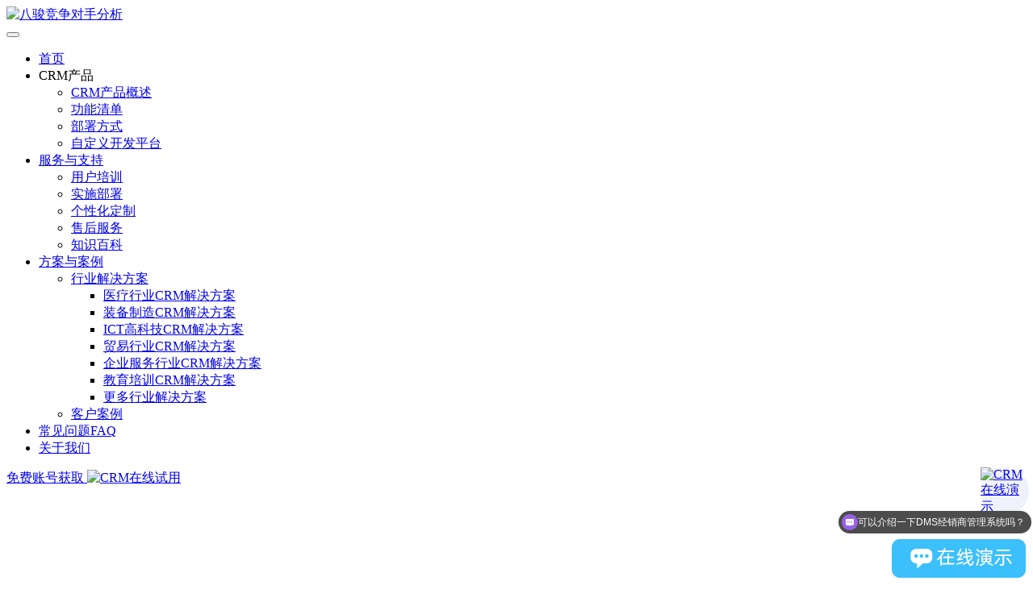

--- FILE ---
content_type: text/html; charset=utf-8
request_url: http://www.mymos.cn/bms/p169.html
body_size: 10711
content:
<!DOCTYPE html>
<html >
<head>
         <meta charset="UTF-8">
        <title>为什么要做竞争对手分析？-项目型销售业务管理软件</title>
        <meta name="keywords" content="竞争对手分析">
        <meta name="description" content="项目型销售企业面对每一个潜在的商机项目都会做项目分析，达到立项条件后将团队式追踪。这其中就会需要做竞争对手分析。企业为什么要做竞争对手分析?古语云：“知己知彼百战不殆”，对竞争对手及竞品分析可以：">
        <link rel="shortcut icon" href="/storage/15830/images/20240116/20240116113552_38825.png">
       <meta name="location" content="province=浙江;city=杭州">
       <meta name="format-detection" content="telephone=no" /> 
		<!-- For IE -->
		<meta http-equiv="X-UA-Compatible" content="IE=edge">
		<!-- For Resposive Device -->
		<meta name="viewport" content="width=device-width, initial-scale=1.0">
		<!-- For Window Tab Color -->
		<!-- Chrome, Firefox OS and Opera -->
		<meta name="theme-color" content="#2a2a2a">
		<!-- Windows Phone -->
		<meta name="msapplication-navbutton-color" content="#2a2a2a">
		<!-- iOS Safari -->
		<meta name="apple-mobile-web-app-status-bar-style" content="#2a2a2a">
		
		<!-- Favicon -->
		<link rel="icon" type="image/png" sizes="56x56" href="/storage/tpl/my_9/deski/images/fav-icon/icon.png">
		<!-- Main style sheet -->
		<link rel="stylesheet" type="text/css" href="/storage/tpl/my_9/deski/css/style.css">
		<!-- responsive style sheet -->
		<link rel="stylesheet" type="text/css" href="/storage/tpl/my_9/deski/css/responsive.css">

		<!-- Fix Internet Explorer ______________________________________-->
		<!--[if lt IE 9]>
			<script src="http://html5shiv.googlecode.com/svn/trunk/html5.js"></script>
			<script src="/vendor/html5shiv.js"></script>
			<script src="/vendor/respond.js"></script>
		<![endif]-->	

	<meta http-equiv="Cache-Control" content="no-transform" />
<meta http-equiv="Cache-Control" content="no-siteapp" />
</head>

	<body data-spy="scroll" data-target="#one-page-nav" data-offset="120" style="overflow: visible;" data-aos-easing="ease" data-aos-duration="1000" data-aos-delay="0">
		<div class="main-page-wrapper p0 font-gordita">
			
		 <!-- 头部信息START -->
  <!--百度统计-->
<script>
var _hmt = _hmt || [];
(function() {
  var hm = document.createElement("script");
  hm.src = "https://hm.baidu.com/hm.js?b2608a72f7ec1a9587c5cb08203bd5f4";
  var s = document.getElementsByTagName("script")[0]; 
  s.parentNode.insertBefore(hm, s);
})();
</script>

<!--百度统计 end/-->

<!--推送-->
<script>
(function(){
    var bp = document.createElement('script');
    var curProtocol = window.location.protocol.split(':')[0];
    if (curProtocol === 'https') {
        bp.src = 'https://zz.bdstatic.com/linksubmit/push.js';
    }
    else {
        bp.src = 'http://push.zhanzhang.baidu.com/push.js';
    }
    var s = document.getElementsByTagName("script")[0];
    s.parentNode.insertBefore(bp, s);
})();
</script>

<script>
(function(){
var el = document.createElement("script");
el.src = "https://lf1-cdn-tos.bytegoofy.com/goofy/ttzz/push.js?2dd5d7b69125e78c581fcb99694903915adc28b08417385abbd94431dfceab8ac112ff4abe50733e0ff1e1071a0fdc024b166ea2a296840a50a5288f35e2ca42";
el.id = "ttzz";
var s = document.getElementsByTagName("script")[0];
s.parentNode.insertBefore(el, s);
})(window)
</script>
<!--推送 end/-->
<!-- 
			=============================================
				Theme Main Menu
			============================================== 
			-->
			<div class="theme-main-menu sticky-menu theme-menu-five">
				<div class="d-flex align-items-center justify-content-center">
					<div class="logo"><a href="/index.html"><img src="/storage/15830/images/20240116/20240116112058_29467.png" alt="八骏竞争对手分析" style="max-width: 30%;"></a></div>

					<nav id="mega-menu-holder" class="navbar navbar-expand-lg">
						<div  class="container nav-container">
							<button class="navbar-toggler navbar-toggler-right" type="button" data-target="#navbarSupportedContent" aria-controls="navbarSupportedContent" aria-expanded="false" aria-label="Toggle navigation">
						        <i class="flaticon-menu-of-three-lines"></i>
						    </button>
						   <div class="navbar-collapse collapse" id="navbarSupportedContent">
						   		<div class="d-lg-flex justify-content-between align-items-center">
						   			<ul class="navbar-nav main-side-nav font-gordita" id="one-page-nav">
						   				<li class="nav-item ">
								            <a class="nav-link " href="/">首页</a>
								        </li>
						   			  <li class="nav-item dropdown">
								            <a class="nav-link dropdown-toggle"  data-toggle="dropdown">CRM产品</a>
								            <ul class="dropdown-menu">
                                                 <li>
									            	<a href="/crm/" class="dropdown-item">CRM产品概述</a>
									            </li>
									            <li>
									            	<a href="/function/" class="dropdown-item">功能清单</a>
									            </li>
									       
									            <li>
									            	<a href="/special/crmsyh.html" class="dropdown-item">部署方式</a>
									            </li>
									            <li>
									            	<a href="/zdykf.html" class="dropdown-item">自定义开发平台</a>
									            </li>
									        
								            </ul> <!-- /.dropdown-menu -->
								        </li>
						   				
						   				<li class="nav-item dropdown" >
						   					<a href="#" title="CRM咨询与实施"  class="nav-link  dropdown-toggle">服务与支持</a>
                                                <ul class="dropdown-menu">
                                                   <li>
									            	<a href="/special/training.html" class="dropdown-item">用户培训</a>
									            </li>
									            <li>
									            	<a href="/service.html" class="dropdown-item">实施部署</a>
									            </li>
                                                 <li>
									            	<a href="/zdykf.html" class="dropdown-item">个性化定制</a>
									            </li>
									            <li>
									            	<a href="/special/ass.html" class="dropdown-item">售后服务</a>
									            </li>	
                                                <li> <a href="/zbaike/" target="_blank" class="item-link">知识百科 </a>
                                                  </li>
								            </ul> <!-- /.dropdown-menu -->
						   				</li>
						   			<li class="nav-item dropdown" >
						   				<a href="#" title="CRM案例"  class="nav-link  dropdown-toggle">方案与案例</a>
                                                <ul class="dropdown-menu">
									             <li class="dropdown-submenu dropdown">
									            	<a href="#" class="dropdown-item dropdown-toggle" data-toggle="dropdown"><font style="vertical-align: inherit;"><font style="vertical-align: inherit;">行业解决方案</font></font></a>
									            	<ul class="dropdown-menu">
									            		<li><a href="/solutions/yl/" class="dropdown-item"><font style="vertical-align: inherit;"><font style="vertical-align: inherit;">医疗行业CRM解决方案</font></font></a></li>
										                <li><a href="/em/" class="dropdown-item"><font style="vertical-align: inherit;"><font style="vertical-align: inherit;">装备制造CRM解决方案</font></font></a></li>
                                                      <li><a href="/ict/" class="dropdown-item"><font style="vertical-align: inherit;"><font style="vertical-align: inherit;">ICT高科技CRM解决方案</font></font></a></li>
										                <li><a href="/trades.html" class="dropdown-item"><font style="vertical-align: inherit;"><font style="vertical-align: inherit;">贸易行业CRM解决方案</font></font></a></li>
									                     <li><a href="/fuwu.html" class="dropdown-item"><font style="vertical-align: inherit;"><font style="vertical-align: inherit;">企业服务行业CRM解决方案</font></font></a></li>
										                <li><a href="/jiaoyupeixun.html" class="dropdown-item"><font style="vertical-align: inherit;"><font style="vertical-align: inherit;">教育培训CRM解决方案</font></font></a></li>
										               <li><a href="/case/" class="dropdown-item"><font style="vertical-align: inherit;"><font style="vertical-align: inherit;">更多行业解决方案</font></font></a></li>
										              
													
													</ul>
									            </li>
									            <li>
									            	<a href="/khal/" class="dropdown-item">客户案例</a>
									            </li>			        
								            </ul> <!-- /.dropdown-menu -->
						   				</li>
                                      		<li class="nav-item">
						   					<a href="/faq.html" title="CRMFAQ" class="nav-link">常见问题FAQ</a>
						   				</li>
						              <li class="nav-item">
						   					<a href="/about.html" title="CRM厂家"  class="nav-link">关于我们</a>
						   				</li>
								   </ul>
						   		</div>
						   	</div>
						</div> 
					</nav>
					<div class="right-widget">
						<a href="#" data-toggle="modal" data-target="#contactModal" class="demo-button"><span>免费账号获取</span> <img src="/storage/tpl/my_9/deski/images/icon/user.svg" alt="CRM在线试用"></a>
					</div>
				</div>
			</div> <!-- /.theme-main-menu -->
    <!-- 头部信息END -->
			
			<!-- 
			=============================================
				Theme Hero Banner
			============================================== 
			-->
			<div class="hero-banner-nine lg-container" style="background: url(/storage/15830/tpl/my_9/bg-ali.jpg); padding: 170px 0 40px;">
				
				<div class="container">
					<div class="row">
						<div class="col-lg-8">
							<h2 class="hero-heading" style=" color: #fff">为什么要做竞争对手分析？<img src="/storage/15830/tpl/my_9/deski/images/shape/line-shape-12.svg" alt="项目型CRM"></h2>
							<p class="hero-sub-heading" style="color: #fff; padding: 10px 0 28px;" >“知己知彼百战不殆”，对竞争对手及竞品分析可以了解客户需求、扩大自身优势、提高项目赢单率等</p>
							<form  id="myform"  method="post" action="/ask.html" onsubmit="this.url.value=window.location.href">
								<input  type="text"  name="tel"  placeholder="输入您的手机号码">
								<button class="d-flex justify-content-center align-items-center"><img src="/storage/tpl/my_9/deski/images/icon/119.svg" alt="竞争对手分析的好处"></button>
							</form>
							<p class="term-text">在线演示? <a href="tel:15558191031">155 5819 1031</a></p>
						</div>
					</div>
				</div>
				 <!-- /.partner-slider-two -->
			</div>
			    <!-- 
			=============================================
				Service Details One
			============================================== 
			-->
			<div class="location pt-30" style="max-width: 1170px;margin: 0 auto;font-size: 16px; ">当前位置：<a href="/">首页</a> <span>&gt;</span> <a href="https://www.mymos.cn/bms/">项目型销售管理软件</a> <span>&gt;</span> 为什么要做竞争对手分析？</div>	
<!-- 
			=============================================
				faqs-inner-page
			============================================== 
			-->
<div class="faqs-inner-page" style="background: #fff;padding: 50px 0;">
				<img src="/storage/tpl/my_9/deski/images/shape/66.svg" alt="竞争对手分析的好处" class="shapes shape-one">
				<div class="shapes shape-two"></div>
				<div class="shapes shape-three"></div>
				<div class="shapes shape-four"></div>
				<div class="container">
					<div class="row">
						<div class="col-xl-11 m-auto">
							<div class="all-faqs">
								<div class="faqs-all-qus md-m0">
									<div class="article-preview">
										<div class="d-flex">
											<img src="/storage/15830/tpl/my_9/2024_picture/icon_3.png" alt="竞争对手分析的好处" class="avatar-img">
											<div>
												<h4 class="font-rubik">为什么要做竞争对手分析？</h4>
												<div class="avatar-info">
													作者 <span>八骏</span> <br>2023-02-04 05:28:41
												</div>
											</div>
										</div>

										<div class="article-details">
										<p>　　<a data-mid="836" href="/baobei/">项目型销售</a>企业面对每一个潜在的<a data-mid="199" href="/sjgl.html">商机</a>项目都会做项目分析，达到立项条件后将团队式追踪。这其中就会需要做<a data-mid="947" href="/bms/p168.html">竞争对手分析</a>。企业为什么要做竞争对手分析?古语云：“知己知彼百战不殆”，对竞争对手及竞品分析可以：</p><p><em>　　1、了解更多客户需求，客户选什么样的供应商，他们有哪些特点是客户看重的?</em></p><p><em>　　2、影响客户，针对性的扩大自身优势</em></p><p><em>　　3、销售支持部门更易制作方案，提高项目中标率</em></p><p><em>　　4、收集项目结果、客户对竞品、竞争对手的评价等，影响下一个客户</em></p><p>　　不知道如何进行竞争对手分析?用八骏，全用户收集，一个平台汇总，智能分析。</p><p><img src="/storage/15830/product/20220419/1650361707880507.png" title="crm" alt="crm"/></p><p><br/></p>
											<div class="reaction-wrapper">
												<h4>体验专业的项目型CRM系统？扫码注册</h4>
												<div class="d-flex align-items-center justify-content-center">
												<img src="/storage/15830/images/20220520/20220520173900_57204.png" alt="竞争对手分析的好处" style="max-width: 150px;">
												</div>
											</div> <!-- /.reaction-wrapper -->
										</div> <!-- /.article-details -->
									</div> <!-- /.article-preview -->
								</div> <!-- /.faqs-all-qus -->
							</div> <!-- /.all-faqs -->
						</div>
					</div>
				</div>
			</div>

			
			<!--
			=====================================================
				Feature Blog One
			=====================================================
			-->
			<div class="feature-blog-one blog-page-bg">
				<div class="shapes shape-one"></div>
				<div class="shapes shape-two"></div>
				<div class="shapes shape-three"></div>
				<div class="title-style-nine container text-center" >
						<h6>关键业务功能</h6>
						<h2>八骏项目型销售<span>业务管理系统<img src="/storage/15830/tpl/my_9/deski/images/shape/194.svg" alt="本地部署CRM软件有哪些公司"></span></h2>
				         <h4 class="mt-30 mb-30" style="line-height: 34px;">专为项目型销售而打造，在整个业务过程中，以客户关系管理为基础，围绕项目展开销售及服务工作，打造业务管理闭环，我们称之为八骏BMS（Business Management System）业务管理系统</h4>
				</div>
				<div class="container">
					<div class="row">
						<div class="col-lg-12 col-md-6 aos-init" data-aos="fade-up" data-aos-duration="1200">
							<div class="post-meta ">
								<img src="/storage/15830/tpl/my_9/deski/images/项目型销售.png" alt="项目型销售业务流程图" class="image-meta">
							</div> <!-- /.post-meta -->
						</div>
					</div>
					<div class="text-center mt-30 md-mt-10 aos-init" data-aos="fade-up" data-aos-duration="1200" data-aos-delay="50"><a href="/function/" class="theme-btn-eight" style=“background: #ffba12;”>查看功能清单</a></div>
				</div>
			</div>
			
				<!--
			=====================================================
				fancy-feature-twentyThree
			=====================================================
			-->
			<div class="title-style-nine container text-center mt-80">
						<h6>优势</h6>
						<h2>为什么选择<span>八骏BMS系统<img src="/storage/15830/tpl/my_9/deski/images/shape/194.svg" alt="企业管理系统"></span></h2>
				         <h4 class="mt-30 mb-30" style="line-height: 34px;">功能上毋庸置疑，它是项目型销售领域专业的业务管理系统，不仅是CRM系统，还是一套围绕项目，集伙伴、销售、服务的综合管理平台！除此之外，八骏BMS业务管理系统拥有众多优势，您可能比较关注的有以下三方面</h4>
				</div>
			
			<div class="fancy-feature-twentyThree md-mt-100" id="feature">
				<div class="container">
					<div class="block-style-twentyThree">
						<div class="row align-items-center">
							<div class="col-lg-6 order-lg-last ml-auto aos-init aos-animate" data-aos="fade-left" data-aos-duration="1200">
								<div class="screen-container ml-auto">
									<img src="/storage/15830/tpl/my_9/customisation1.png" alt="CRM方案确认" class="shapes shape-one">
								</div> <!-- /.screen-container -->
							</div>
							<div class="col-lg-6 order-lg-first aos-init" data-aos="fade-right" data-aos-duration="1200">
								<div class="text-wrapper">
									<h6>方案</h6>
									<h3 class="title">个性化定制</h3>
									<p>完成需求确认之后，通过我们的敏捷开发流程，我们将您的需求进行系统化实现。我们为每个项目设立里程碑，按期执行并将同步为您提供正在进行的工作的演练和演示。
</p>
                                  <a href="/special/customisation.html"  class="theme-btn-eight mt-30">查看详情</a>
								</div> <!-- /.text-wrapper -->
							</div>
						</div>
					</div> <!-- /.block-style-twentyThree -->

					<div class="block-style-twentyThree">
						<div class="row">
							<div class="col-lg-6">
								<div class="screen-container mr-auto aos-init" data-aos="fade-right" data-aos-duration="1200">
									<img src="/storage/15830/tpl/my_9/customisation2.png" alt="CRM调研阶段" class="shapes shape-two">
								</div> <!-- /.screen-container -->
							</div>
							<div class="col-lg-6 ml-auto aos-init" data-aos="fade-left" data-aos-duration="1200">
								<div class="text-wrapper">
									<h6>部署</h6>
									<h3 class="title">私有化部署</h3>
									<p>将八骏BMS系统完全部署在企业指定的服务器上，软件及数据库由企业自持有，商机、项目等核心资源不泄露</p>
								 <a href="/mode.html"  class="theme-btn-eight mt-30">查看详情</a>
                              </div> <!-- /.text-wrapper -->
							</div>
						</div>
					</div> <!-- /.block-style-twentyThree -->

					<div class="block-style-twentyThree">
						<div class="row">
							<div class="col-lg-6 order-lg-last ml-auto aos-init" data-aos="fade-left" data-aos-duration="1200">
								<div class="screen-container ml-auto">
									<img src="/storage/15830/tpl/my_9/deski/images/assets/screen_20.png" alt="CRM开发阶段" class="shapes shape-three">
								</div> <!-- /.screen-container -->
							</div>
							<div class="col-lg-6 order-lg-first aos-init" data-aos="fade-right" data-aos-duration="1200">
								<div class="text-wrapper">
									<h6>拓展</h6>
									<h3 class="title">自定义开发平台</h3>
									<p>除了将定制服务委托给八骏，企业还能完全脱离软件开发商，通过自定义开发平台快速完成系统的功能调整、拓展及与任何系统的对接等。
</p>
								</div> <!-- /.text-wrapper -->
							</div>
						</div>
					</div> <!-- /.block-style-twentyThree -->
				
				</div>
			</div>
			
			
             <div class="container">
					<div class="title-style-nine text-center">
						<h6>了解更多</h6>
						<h2>相关客户 <span>案例 <img src="/storage/15830/tpl/my_9/deski/images/shape/194.svg" alt="本地部署CRM软件有哪些公司"></span></h2>
					</div>
				<a href="/" class="click-scroll-button scroll-target d-flex justify-content-center"><img src="/storage/15830/tpl/my_9/deski/images/shape/200.svg" alt="项目型CRM"></a></div>
		<!--
			=====================================================
				Feature Blog One
			=====================================================
			-->
			<div class="feature-blog-one blog-page-bg">
				<div class="shapes shape-one"></div>
				<div class="shapes shape-two"></div>
				<div class="shapes shape-three"></div>
				<div class="container">
					<div class="row">
					  <div class="col-lg-4 col-md-6 aos-init" data-aos="fade-up" data-aos-duration="1200">
							<div class="post-meta">
								<img src="/storage/15830/product/20220501/20220501154925_58885.png" alt="竞争对手分析的好处定制" class="image-meta" style="height: 200px;">
								<div class="tag">电力设备、医疗器械、信息化服务、机械设备等行业都</div>
								<h3><a href="https://www.mymos.cn/khal/p190.html"  class="title">大船文化-CRM系统应用案例</a></h3>
								<p style="margin:10px 0" style="font-size: 16px";>文化传媒企业专用<br>客户/合同/收款等全业务流程管理</p>
								<a href="https://www.mymos.cn/khal/p190.html" title="大船文化-CRM系统应用案例" class="read-more d-flex justify-content-between align-items-center">
									<span>查看详情</span>
									<i class="flaticon-right-arrow"></i>
								</a>
							</div> <!-- /.post-meta -->
						</div><div class="col-lg-4 col-md-6 aos-init" data-aos="fade-up" data-aos-duration="1200">
							<div class="post-meta">
								<img src="/storage/15830/product/20211220/2021122019966_79210.png" alt="竞争对手分析的好处定制" class="image-meta" style="height: 200px;">
								<div class="tag">电力设备、医疗器械、信息化服务、机械设备等行业都</div>
								<h3><a href="https://www.mymos.cn/khal/p61.html"  class="title">唯家高端门窗-CRM系统应用案例</a></h3>
								<p style="margin:10px 0" style="font-size: 16px";>渠道布局，快速覆盖市场<br>使用八骏经销商管理系统</p>
								<a href="https://www.mymos.cn/khal/p61.html" title="唯家高端门窗-CRM系统应用案例" class="read-more d-flex justify-content-between align-items-center">
									<span>查看详情</span>
									<i class="flaticon-right-arrow"></i>
								</a>
							</div> <!-- /.post-meta -->
						</div><div class="col-lg-4 col-md-6 aos-init" data-aos="fade-up" data-aos-duration="1200">
							<div class="post-meta">
								<img src="/storage/15830/product/20211220/20211220152707_54881.png" alt="竞争对手分析的好处定制" class="image-meta" style="height: 200px;">
								<div class="tag">电力设备、医疗器械、信息化服务、机械设备等行业都</div>
								<h3><a href="https://www.mymos.cn/khal/p58.html"  class="title">微泰医疗-CRM系统应用案例</a></h3>
								<p style="margin:10px 0" style="font-size: 16px";>家用医疗设备行业CRM<br>提高品牌影响力，提升业绩的利器</p>
								<a href="https://www.mymos.cn/khal/p58.html" title="微泰医疗-CRM系统应用案例" class="read-more d-flex justify-content-between align-items-center">
									<span>查看详情</span>
									<i class="flaticon-right-arrow"></i>
								</a>
							</div> <!-- /.post-meta -->
						</div>
					</div>

					<div class="text-center mt-30 md-mt-10 aos-init" data-aos="fade-up" data-aos-duration="1200" data-aos-delay="50"><a href="/khal/" class="theme-btn-eight">查看更多案例</a></div>
				</div>
			</div>



			<!-- 
			=============================================
				Fancy Feature Twenty Two
			============================================== 
			-->
			<div class="fancy-feature-twentyTwo mt-120 md-mt-120">
			
					<div class="row">
						<div class="col-xl-7 col-md-8 m-auto" data-aos="fade-up" data-aos-duration="1200">
							<div class="title-style-eight text-center mb-40 md-mb-10">
								<h2>累计服务超 <span>60000<img src="/storage/tpl/my_9/deski/images/shape/194.svg" alt="CRM搭建">用户</span></h2>
							</div>
						</div>
					</div>

					<div class="row justify-content-center">
						<div class="col-lg-2" style="padding: 15px 0; Max-width: 230px;" data-aos="fade-up" data-aos-duration="1200">
							<img src="/storage/15830/tpl/my_9/picture/01-logo-1.png" alt="电力设备、医疗器械、信息化服务、机械设备等行业都CRM">
						</div>
						<div class="col-lg-2" style="padding: 15px 0; Max-width: 230px;" data-aos="fade-up" data-aos-duration="1200">
							<img src="/storage/15830/tpl/my_9/picture/01-logo-2.png" alt="好用的电力设备、医疗器械、信息化服务、机械设备等行业都软件">
						</div>
						<div class="col-lg-2" style="padding: 15px 0; Max-width: 230px;" data-aos="fade-up" data-aos-duration="1200">
							<img src="/storage/15830/tpl/my_9/picture/01-logo-3.png" alt="竞争对手分析的好处">
						</div>
						<div class="col-lg-2" style="padding: 15px 0; Max-width: 230px;" data-aos="fade-up" data-aos-duration="1200">
							<img src="/storage/15830/tpl/my_9/picture/01-logo-4.png" alt="电力设备、医疗器械、信息化服务、机械设备等行业都业务管理系统">
						</div>
						<div class="col-lg-2" style="padding: 15px 0; Max-width: 230px;" data-aos="fade-up" data-aos-duration="1200">
							<img src="/storage/15830/tpl/my_9/picture/01-logo-5.png" alt="竞争对手分析的好处推荐">
						</div>

						<div class="col-lg-2" style="padding: 15px 0; Max-width: 230px;" data-aos="fade-up" data-aos-duration="1200">
							<img src="/storage/15830/tpl/my_9/picture/01-logo-11.png" alt="竞争对手分析的好处方案">
						</div>
					</div>
					
					
					<div class="row justify-content-center">
			
						<div class="col-lg-2" style="padding: 15px 0; Max-width: 230px;" data-aos="fade-up" data-aos-duration="1200" data-aos-delay="100">
							<img src="/storage/15830/tpl/my_9/picture/01-logo-6.png" alt="电力设备、医疗器械、信息化服务、机械设备等行业都BMS">
						</div>
						<div class="col-lg-2" style="padding: 15px 0; Max-width: 230px;" data-aos="fade-up" data-aos-duration="1200" data-aos-delay="100">
							<img src="/storage/15830/tpl/my_9/picture/01-logo-7.png" alt="电力设备、医疗器械、信息化服务、机械设备等行业都业务系统">
						</div>
						<div class="col-lg-2" style="padding: 15px 0; Max-width: 230px;" data-aos="fade-up" data-aos-duration="1200" data-aos-delay="100">
							<img src="/storage/15830/tpl/my_9/picture/01-logo-8.png" alt="开发电力设备、医疗器械、信息化服务、机械设备等行业都软件">
						</div>
						<div class="col-lg-2" style="padding: 15px 0; Max-width: 230px;" data-aos="fade-up" data-aos-duration="1200" data-aos-delay="100">
							<img src="/storage/15830/tpl/my_9/picture/01-logo-9.png" alt="电力设备、医疗器械、信息化服务、机械设备等行业都销售管理">
						</div>
						<div class="col-lg-2" style="padding: 15px 0; Max-width: 230px;" data-aos="fade-up" data-aos-duration="1200" data-aos-delay="100">
							<img src="/storage/15830/tpl/my_9/picture/01-logo-10.png" alt="CRM方案咨询">
						</div>
						<div class="col-lg-2" style="padding: 15px 0; Max-width: 230px;" data-aos="fade-up" data-aos-duration="1200" data-aos-delay="100">
							<img src="/storage/15830/tpl/my_9/picture/01-logo-1.png" alt="CRM软件实施">
						</div>
						
					</div>
					
					<div class="row justify-content-center">
						<div class="col-lg-2" style="padding: 15px 0; Max-width: 230px;" data-aos="fade-up" data-aos-duration="1200" data-aos-delay="200">
							<img src="/storage/15830/tpl/my_9/picture/01-logo-11.png" alt="电力设备、医疗器械、信息化服务、机械设备等行业都CRM软件">
						</div>
						<div class="col-lg-2" style="padding: 15px 0; Max-width: 230px;" data-aos="fade-up" data-aos-duration="1200" data-aos-delay="200">
							<img src="/storage/15830/tpl/my_9/picture/01-logo-12.png" alt="电力设备、医疗器械、信息化服务、机械设备等行业都客户管理">
						</div>
						<div class="col-lg-2" style="padding: 15px 0; Max-width: 230px;" data-aos="fade-up" data-aos-duration="1200" data-aos-delay="200">
							<img src="/storage/15830/tpl/my_9/picture/01-logo-13.png" alt="电力设备、医疗器械、信息化服务、机械设备等行业都软件开发">
						</div>
						<div class="col-lg-2" style="padding: 15px 0; Max-width: 230px;" data-aos="fade-up" data-aos-duration="1200" data-aos-delay="200">
							<img src="/storage/15830/tpl/my_9/picture/01-logo-14.png" alt="电力设备、医疗器械、信息化服务、机械设备等行业都软件实施流程">
						</div>
						<div class="col-lg-2" style="padding: 15px 0; Max-width: 230px;" data-aos="fade-up" data-aos-duration="1200" data-aos-delay="200">
							<img src="/storage/15830/tpl/my_9/picture/01-logo-15.png" alt="电力设备、医疗器械、信息化服务、机械设备等行业都软件开发公司">
						</div>
						<div class="col-lg-2" style="padding: 15px 0; Max-width: 230px;" data-aos="fade-up" data-aos-duration="1200" data-aos-delay="200">
							<img src="/storage/15830/tpl/my_9/picture/01-logo-6.png" alt="电力设备、医疗器械、信息化服务、机械设备等行业都软件实施">
						</div>
					</div>

				
					<div class="row justify-content-center">
						<div class="col-lg-2" style="padding: 15px 0; Max-width: 230px;" data-aos="fade-up" data-aos-duration="1200" data-aos-delay="300">
							<img src="/storage/15830/tpl/my_9/picture/01-logo-16.png" alt="电力设备、医疗器械、信息化服务、机械设备等行业都客户">
						</div>
						<div class="col-lg-2" style="padding: 15px 0; Max-width: 230px;" data-aos="fade-up" data-aos-duration="1200" data-aos-delay="300">
							<img src="/storage/15830/tpl/my_9/picture/01-logo-17.png" alt="电力设备、医疗器械、信息化服务、机械设备等行业都CRM定制步骤">
						</div>
						<div class="col-lg-2" style="padding: 15px 0; Max-width: 230px;" data-aos="fade-up" data-aos-duration="1200" data-aos-delay="300">
							<img src="/storage/15830/tpl/my_9/picture/01-logo-18.png" alt="竞争对手分析的好处">
						</div>
						<div class="col-lg-2" style="padding: 15px 0; Max-width: 230px;" data-aos="fade-up" data-aos-duration="1200" data-aos-delay="300">
							<img src="/storage/15830/tpl/my_9/picture/01-logo-19.png" alt="电力设备、医疗器械、信息化服务、机械设备等行业都crm建设方案">
						</div>
						<div class="col-lg-2" style="padding: 15px 0; Max-width: 230px;" data-aos="fade-up" data-aos-duration="1200" data-aos-delay="300">
							<img src="/storage/15830/tpl/my_9/picture/01-logo-20.png" alt="crm实施模板">
						</div>
						<div class="col-lg-2" style="padding: 15px 0; Max-width: 230px;" data-aos="fade-up" data-aos-duration="1200" data-aos-delay="300">
							<img src="/storage/15830/tpl/my_9/picture/01-logo-21.png" alt="电力设备、医疗器械、信息化服务、机械设备等行业都crm设计">
						</div>
					</div>
					<div class="row justify-content-center">
						<div class="col-lg-2" style="padding: 15px 0; Max-width: 230px;" data-aos="fade-up" data-aos-duration="1200" data-aos-delay="400">
							<img src="/storage/15830/tpl/my_9/picture/01-logo-22.png"  alt="电力设备、医疗器械、信息化服务、机械设备等行业都CRM系统设计方案">
						</div>
						<div class="col-lg-2" style="padding: 15px 0; Max-width: 230px;" data-aos="fade-up" data-aos-duration="1200" data-aos-delay="400">
							<img src="/storage/15830/tpl/my_9/picture/01-logo-23.png">
						</div>
						<div class="col-lg-2" style="padding: 15px 0; Max-width: 230px;" data-aos="fade-up" data-aos-duration="1200" data-aos-delay="400">
							<img src="/storage/15830/tpl/my_9/picture/01-logo-24.png">
						</div>
						<div class="col-lg-2" style="padding: 15px 0; Max-width: 230px;" data-aos="fade-up" data-aos-duration="1200" data-aos-delay="400">
							<img src="/storage/15830/tpl/my_9/picture/01-logo-25.png">
						</div>
						<div class="col-lg-2" style="padding: 15px 0; Max-width: 230px;" data-aos="fade-up" data-aos-duration="1200" data-aos-delay="400">
							<img src="/storage/15830/tpl/my_9/picture/01-logo-26.png" alt="电力设备、医疗器械、信息化服务、机械设备等行业都CRM私有化的好处">
						</div>
						<div class="col-lg-2" style="padding: 15px 0; Max-width: 230px;" data-aos="fade-up" data-aos-duration="1200" data-aos-delay="400" >
							<img src="/storage/15830/tpl/my_9/picture/01-logo-27.png" alt="本地部署CRM电力设备、医疗器械、信息化服务、机械设备等行业都">
						</div>
					</div>
				
			</div> <!-- /.fancy-feature-twentyTwo -->
			
<!--
			=====================================================
				Fancy Short Banner two
			=====================================================
			-->
			<div class="fancy-short-banner-two">
					<div class="container">
						<div class="content-wrapper">
							<div class="bg-wrapper d-lg-flex align-items-center justify-content-between">
								<h2 class="font-gilroy-bold">想要了解更多？立即行动！</h2>
								<a href="/freeuse.html">免费注册</a>
								<div class="bubble-one"></div>
								<div class="bubble-two"></div>
								<div class="bubble-three"></div>
								<div class="bubble-four"></div>
								<div class="bubble-five"></div>
							</div> <!-- /.bg-wrapper -->
						</div> <!-- /.content-wrapper -->
					</div> <!-- /.container -->
				</div>


    <!-- 底部信息START -->
<!--在线咨询 -->

			<a style="bottom: 80px;
display: block;
width: 60px;
height: 60px;
background: rgb(239, 242, 250) none repeat scroll 0% 0%;
position: fixed;
right: 5px;
border-radius: 50%;" href="https://p.qiao.baidu.com/cps/chat?siteId=17324803&userId=35654857&siteToken=b2608a72f7ec1a9587c5cb08203bd5f4&cp=&cr=&cw=%E5%92%A8%E8%AF%A2"><img src="/storage/tpl/my_9/call.png" alt="CRM在线演示"></a>	


<!--
			=====================================================
				Footer Style Seven
			=====================================================
			-->
			<footer class="theme-footer-seven mt-120 md-mt-100">
				<div class="lg-container">
					<div class="container">
						<div class="row">
							<div class="col-xl-3 col-lg-2 mb-40" data-aos="fade-up" data-aos-duration="1200">
								<div class="logo"><a href="/"><img src="/storage/15830/images/20240116/20240116112058_29467.png" alt="竞争对手分析"></a></div>
							</div>
							<div class="col-lg-2 col-md-6 mb-40" data-aos="fade-up" data-aos-duration="1200" data-aos-delay="100">
								<h5 class="title">Links</h5>
								<ul class="footer-list">
									<li><a href="http://www.mymos.cn/">首页</a></li>
									<li><a href="http://www.mymos.cn/function/">功能清单</a></li>
									<li><a href="http://www.mymos.cn/case/">行业方案</a></li>
									<li><a href="http://www.mymos.cn/anli/">客户案例</a></li>
									<li><a href="/blog/">Blog</a></li>
									<li><a href="http://www.mymos.cn/about.html">关于我们</a></li>
								</ul>
							</div>
							<div class="col-lg-3 col-md-6 mb-40" data-aos="fade-up" data-aos-duration="1200" data-aos-delay="150">
								<h5 class="title">行业案例</h5>
								<ul class="footer-list">
									<li><a href="http://www.mymos.cn/yl.html">医疗行业</a></li>
									<li><a href="http://www.mymos.cn/fuwu.html">企业服务</a></li>
									<li><a href="http://www.mymos.cn/trades.html">贸易行业</a></li>
									<li><a href="http://www.mymos.cn/shebei.html">制造业</a></li>
                                  	<li><a href="http://www.mymos.cn/jiaoyupeixun.html">教育培训</a></li>
									<li><a href="#">互联网</a></li>
									<li><a href="http://www.mymos.cn/fuwu001.html">检测服务</a></li>
									<li><a href="#">其他</a></li>
								</ul>
							</div>
							<div class="col-xl-4 col-lg-5 mb-40" data-aos="fade-up" data-aos-duration="1200" data-aos-delay="200">
								<div class="newsletter">
									<h5 class="title">注册体验</h5>
									<p>加入超过 <span>251,080</span>人的行列，免费开通BajunCRM</p>
									<form id="myform"  method="post" action="/ask.html" onsubmit="this.url.value=window.location.href" > 
										<input  name="tel" placeholder="输入您的手机号码">
										<button class="dark-btn">立即注册</button>
									</form>
									<div class="info">我们重视每一位客户 珍惜用户信任</div>
								</div> <!-- /.newsletter -->
							</div>
						</div>
					</div>
					<div class="container">
						  <div class="ft-hot"> 
<span class="item">热点关注</span> 
           <ul class="col-lg-12 mt-10"> <a href="https://www.mymos.cn/gccrm/" style="font-size: 16px; margin: 0 9px;">国产CRM</a>|<a href="https://www.mymos.cn/crmglxt/" style="font-size: 16px; margin: 0 9px;">CRM管理系统</a>|<a href="https://www.mymos.cn/onlinecrm/" style="font-size: 16px; margin: 0 9px;">在线CRM</a>|<a href="https://www.mymos.cn/freecrm/" style="font-size: 16px; margin: 0 9px;">免费CRM</a>|<a href="https://www.mymos.cn/sales/" style="font-size: 16px; margin: 0 9px;">销售管理系统</a>|<a href="https://www.mymos.cn/crmssm/" style="font-size: 16px; margin: 0 9px;">什么是CRM管理系统</a>|<a href="https://www.mymos.cn/dmsxt/" style="font-size: 16px; margin: 0 9px;">经销商管理系统</a>|<a href="https://www.mymos.cn/customer/" style="font-size: 16px; margin: 0 9px;">客户管理系统</a>|<a href="https://www.mymos.cn/crm001/" style="font-size: 16px; margin: 0 9px;">CRM客户管理系统</a>|<a href="https://www.mymos.cn/ding/" style="font-size: 16px; margin: 0 9px;">钉钉CRM</a>|<a href="https://www.mymos.cn/kam/" style="font-size: 16px; margin: 0 9px;">大客户销售</a>|<a href="https://www.mymos.cn/ylcrm/" style="font-size: 16px; margin: 0 9px;">医疗CRM</a>|<a href="https://www.mymos.cn/bestcrm/" style="font-size: 16px; margin: 0 9px;">​目前较好的CRM</a>|<a href="https://www.mymos.cn/sms/" style="font-size: 16px; margin: 0 9px;">服务管理系统</a>|<a href="https://www.mymos.cn/bpm/" style="font-size: 16px; margin: 0 9px;">业务流程管理</a>|  </ul>
      </div> 
					</div>
					<div class="container">
						<div class="bottom-footer">
							<div class="row">
								<div class="col-lg-4 order-lg-1 mb-20">
									<ul class="d-flex justify-content-center justify-content-lg-start footer-nav">
										<li><a href="/freeuse.html">下载BajunCRM软件</a></li> |
										<li><a href="/about.html">联系我们</a></li> |
                                        <li><a href="/law.html">法律声明</a></li>
									</ul>
								</div>
								<div class="col-lg-4 order-lg-3 mb-20">
									<ul class="d-flex justify-content-center justify-content-lg-end social-icon">
										<li><a href="#"><i class="fa fa-facebook" aria-hidden="true"></i></a></li>
										<li><a href="#"><i class="fa fa-twitter" aria-hidden="true"></i></a></li>
										<li><a href="#"><i class="fa fa-linkedin" aria-hidden="true"></i></a></li>
									</ul>
								</div>
								<div class="col-lg-4 order-lg-2 mb-20">
									<p class="copyright text-center">Copyright @2013-2022 杭州八骏科技有限公司.<a href="https://beian.miit.gov.cn/">浙ICP备13031748号-1</a></p>
								</div>
							</div>
						</div>
					</div>
				</div> <!-- /.lg-container -->
				
			</footer> <!-- /.theme-footer-seven --> 
    <!-- 底部信息END -->



			<!-- 注册 -->
			<div class="modal fade modal-contact-popup-one" id="contactModal" tabindex="-1" role="dialog" aria-labelledby="contactModalTitle" aria-hidden="true">
			  	<div class="modal-dialog modal-dialog-centered" role="document">
					<main class="main-body modal-content clearfix">
						<button type="button" class="close" data-dismiss="modal" aria-label="Close">
				        	<img src="/storage/tpl/my_9/deski/images/icon/close.svg" alt="买断CRM软件">
				    	</button>
				    	<div class="left-side">
				    		<div class="d-flex flex-column justify-content-between h-100">
				    			<div class="row">
					    			<div class="col-xl-10 col-lg-8 m-auto">
					    				<blockquote>一个平台管理您和团队的所有业务工作</blockquote>
					    				<span class="bio">Bajun超60000+企业正在使用</span>
					    			</div>
					    		</div>
					    		<img src="/storage/tpl/my_9/deski/images/assets/ils_18.svg" alt="一套CRM多少钱" class="illustration mt-auto">
				    		</div>
				    	</div> <!-- /.left-side -->
				    	<div class="right-side">
				    		<h2 class="form-title">账号获取</h2>
                <form id="myform" method="post" action="/ask.html" onsubmit="this.url.value=window.location.href"> 
								<div class="messages"></div>
								<div class="row controls">
									<div class="col-12">
										<div class="input-group-meta form-group mb-15">
											<label>姓名</label>
											<input type="text" placeholder="您的姓名" name="name" required="required" data-error="Name is required.">
											<div class="help-block with-errors"></div>
										</div>
									</div>
									<div class="col-12">
										<div class="input-group-meta form-group mb-35">
											<label>手机号码*</label>
											<input type="text" placeholder="输入您的手机号码" name="tel" required="required" data-error="Valid email is required.">
											<div class="help-block with-errors"></div>
										</div>
									</div>
									<div class="col-12">
										<div class="input-group-meta form-group mb-25">
										   	<textarea placeholder="您的需求" name="content" required="required" data-error="Please,leave us a message."></textarea>
											
											<div class="help-block with-errors"></div>
										</div>
									</div>
									<div class="col-12"><button class="theme-btn-seven w-100">注册</button></div>
								</div>
							</form>
				    	</div> <!-- /.right-side -->
					</main> <!-- /.main-body -->
			  	</div>
			</div>

			
		
			<!-- Scroll Top Button -->
			<button class="scroll-top">
				<i class="fa fa-angle-up" aria-hidden="true"></i>
			</button>

		<!-- Optional JavaScript _____________________________  -->

    	<!-- jQuery first, then Popper.js, then Bootstrap JS -->
    	<!-- jQuery -->
		<script src="/storage/tpl/my_9/deski/vendor/jquery.min.js"></script>
		<!-- Popper js -->
		<script src="/storage/tpl/my_9/deski/vendor/popper.js/popper.min.js"></script>
		<!-- Bootstrap JS -->
		<script src="/storage/tpl/my_9/deski/vendor/bootstrap/js/bootstrap.min.js"></script>
	    <!-- menu  -->
		<script src="/storage/tpl/my_9/deski/vendor/mega-menu/assets/js/custom.js"></script>
		<!-- AOS js -->
		<script src="/storage/tpl/my_9/deski/vendor/aos-next/dist/aos.js"></script>
		<!-- js count to -->
		<script src="/storage/tpl/my_9/deski/vendor/jquery.appear.js"></script>
		<script src="/storage/tpl/my_9/deski/vendor/jquery.countTo.js"></script>
		<!-- Slick Slider -->
		<script src="/storage/tpl/my_9/deski/vendor/slick/slick.min.js"></script>
		<!-- Fancybox -->
		<script src="/storage/tpl/my_9/deski/vendor/fancybox/dist/jquery.fancybox.min.js"></script>
		<!-- validator js -->
    	<script src="/storage/tpl/my_9/deski/vendor/validator.js"></script>

		<!-- Theme js -->
		<script src="/storage/tpl/my_9/deski/js/theme.js"></script>
		</div> <!-- /.main-page-wrapper -->
	</body>
</html><div style="text-align:center;display:none;"><span>Processed in 0.232740 Second ,&nbsp;109 querys.</span></div><div style="display:none;" id="__crond"><script type="text/javascript">(function(){setTimeout(()=>{document.getElementById("__crond").insertAdjacentHTML("afterBegin","<img src=\"/index.php?m=web&c=api&a=crond\" height=0/>")},1000)})();</script></div>

--- FILE ---
content_type: text/javascript
request_url: https://aiff.cdn.bcebos.com/sensors%2Fonline%2Fsa-sdk-javascript-1.26.2%2Fsensorsdata.min.js
body_size: 52030
content:
!function(e,t){"object"==typeof exports&&"object"==typeof module?module.exports=t():t()}(this,function(){function e(e){if(!e)return!1;var t=Object.prototype.toString.call(e);return"[object Function]"==t||"[object AsyncFunction]"==t}function t(){return Date.now&&e(Date.now)?Date.now():(new Date).getTime()}function r(e){return null!=e&&"[object Object]"==Object.prototype.toString.call(e)}function n(){if("function"==typeof Uint32Array){var e="";if("undefined"!=typeof crypto?e=crypto:"undefined"!=typeof msCrypto&&(e=msCrypto),r(e)&&e.getRandomValues){var t=new Uint32Array(1),n=e.getRandomValues(t)[0],i=Math.pow(2,32);return n/i}}return Zi(1e19)/1e19}function i(e){var t=null;try{t=JSON.parse(e)}catch(r){}return t}function a(e,t){this.lockGetPrefix=e||"lock-get-prefix",this.lockSetPrefix=t||"lock-set-prefix"}function s(e){return"function"==typeof e||!(!e||"object"!=typeof e)&&s(e.listener)}function l(){this._events={}}function u(e){var t=e;try{t=decodeURIComponent(e)}catch(r){t=e}return t}function c(e){e=e||"";for(var t={},r=e.substring(1),n=r.split("&"),i=0;i<n.length;i++){var a=n[i].indexOf("=");if(a!==-1){var o=n[i].substring(0,a),s=n[i].substring(a+1);o=u(o),s=u(s),t[o]=s}}return t}function p(e){return"[object String]"==Object.prototype.toString.call(e)}function d(e){return e.replace(/^[\s\uFEFF\xA0]+|[\s\uFEFF\xA0]+$/g,"")}function f(e){var t=function(e){this._fields={Username:4,Password:5,Port:7,Protocol:2,Host:6,Path:8,URL:0,QueryString:9,Fragment:10},this._values={},this._regex=/^((\w+):\/\/)?((\w+):?(\w+)?@)?([^\/\?:]+):?(\d+)?(\/?[^\?#]+)?\??([^#]+)?#?(\w*)/,"undefined"!=typeof e&&this._parse(e)};return t.prototype.setUrl=function(e){this._parse(e)},t.prototype._initValues=function(){for(var e in this._fields)this._values[e]=""},t.prototype.addQueryString=function(e){if("object"!=typeof e)return!1;var t=this._values.QueryString||"";for(var r in e)t=new RegExp(r+"[^&]+").test(t)?t.replace(new RegExp(r+"[^&]+"),r+"="+e[r]):"&"===t.slice(-1)?t+r+"="+e[r]:""===t?r+"="+e[r]:t+"&"+r+"="+e[r];this._values.QueryString=t},t.prototype.getUrl=function(){var e="";return e+=this._values.Origin,e+=this._values.Port?":"+this._values.Port:"",e+=this._values.Path,e+=this._values.QueryString?"?"+this._values.QueryString:"",e+=this._values.Fragment?"#"+this._values.Fragment:""},t.prototype._parse=function(e){this._initValues();var t=this._regex.exec(e);t||zi.log("URLParser::_parse -> Invalid URL");var r=e.split("#"),n=r[0],i=r.slice(1).join("#");t=this._regex.exec(n);for(var a in this._fields)"undefined"!=typeof t[this._fields[a]]&&(this._values[a]=t[this._fields[a]]);this._values.Hostname=this._values.Host.replace(/:\d+$/,""),this._values.Origin=this._values.Protocol+"://"+this._values.Hostname,this._values.Fragment=i},new t(e)}function g(e){var t={},r=function(){var e;try{return e=new URL("https://www.sensorsdata.cn/"),"https://www.sensorsdata.cn/"===e.href}catch(t){return!1}};if("function"==typeof window.URL&&r())t=new URL(e),t.searchParams||(t.searchParams=function(){var e=c(t.search);return{get:function(t){return e[t]}}}());else{p(e)||(e=String(e)),e=d(e);var n=/^https?:\/\/.+/;if(n.test(e)===!1)return void zi.log("Invalid URL");var i=f(e);t.hash=i._values.Fragment,t.host=i._values.Host?i._values.Host+(i._values.Port?":"+i._values.Port:""):"",t.href=i._values.URL,t.password=i._values.Password,t.pathname=i._values.Path,t.port=i._values.Port,t.search=i._values.QueryString?"?"+i._values.QueryString:"",t.username=i._values.Username,t.hostname=i._values.Hostname,t.protocol=i._values.Protocol?i._values.Protocol+":":"",t.origin=i._values.Origin?i._values.Origin+(i._values.Port?":"+i._values.Port:""):"",t.searchParams=function(){var e=c("?"+i._values.QueryString);return{get:function(t){return e[t]}}}()}return t}function _(e){return!(!e||1!==e.nodeType)}function h(e){return void 0===e}function v(t){return Array.isArray&&e(v)?Array.isArray(t):"[object Array]"===Object.prototype.toString.call(t)}function y(e){return new Qi(e)}function b(e,t,r,n){function i(e){return e&&(e.preventDefault=i.preventDefault,e.stopPropagation=i.stopPropagation,e._getPath=i._getPath),e}function a(e,t,r,n){var a=function(a){if(a=a||i(window.event)){a.target=a.srcElement||a.target;var o,s,l=!0;return"function"==typeof r&&(o=r(a)),s=t.call(e,a),"beforeunload"!==n?(!1!==o&&!1!==s||(l=!1),l):void 0}};return a}i._getPath=function(){var e=this;return this.path||this.composedPath&&this.composedPath()||y(e.target).getParents()},i.preventDefault=function(){this.returnValue=!1},i.stopPropagation=function(){this.cancelBubble=!0};var o=function(e,t,r){if(void 0===n&&"click"===t&&(n=!0),e&&e.addEventListener)e.addEventListener(t,function(e){e._getPath=i._getPath,r.call(this,e)},n);else{var o="on"+t,s=e[o];e[o]=a(e,r,s,t)}};o.apply(null,arguments)}function w(e){var t="pushState"in window.history?"popstate":"hashchange";b(window,t,e)}function S(e){if(e)return"undefined"!=typeof window.XMLHttpRequest&&"withCredentials"in new XMLHttpRequest?new XMLHttpRequest:"undefined"!=typeof XDomainRequest?new XDomainRequest:null;if("undefined"!=typeof window.XMLHttpRequest)return new XMLHttpRequest;if(window.ActiveXObject)try{return new ActiveXObject("Msxml2.XMLHTTP")}catch(t){try{return new ActiveXObject("Microsoft.XMLHTTP")}catch(t){zi.log(t)}}}function k(e,t,r){if(null==e)return!1;if(ea&&e.forEach===ea)e.forEach(t,r);else if(v(e))for(var n=0,i=e.length;n<i;n++)n in e&&t.call(r,e[n],n,e);else for(var a in e)ta.call(e,a)&&t.call(r,e[a],a,e)}function P(e){return k(Array.prototype.slice.call(arguments,1),function(t){for(var r in t)ra.call(t,r)&&void 0!==t[r]&&(e[r]=t[r])}),e}function C(e){function t(e){if(!e)return"";try{return JSON.parse(e)}catch(t){return{}}}function n(){try{i&&"object"==typeof i&&i.abort&&i.abort()}catch(t){zi.log(t)}a&&(clearTimeout(a),a=null,e.error&&e.error(),i.onreadystatechange=null,i.onload=null,i.onerror=null)}e.timeout=e.timeout||2e4,e.credentials="undefined"==typeof e.credentials||e.credentials;var i=S(e.cors);if(!i)return!1;e.type||(e.type=e.data?"POST":"GET"),e=P({success:function(){},error:function(){}},e);var a,o=e.success,s=e.error;e.success=function(e,t){o(e,t),a&&(clearTimeout(a),a=null)},e.error=function(e,t){s(e,t),a&&(clearTimeout(a),a=null)},a=setTimeout(function(){n()},e.timeout),"undefined"!=typeof XDomainRequest&&i instanceof XDomainRequest&&(i.onload=function(){e.success&&e.success(t(i.responseText),i.status),i.onreadystatechange=null,i.onload=null,i.onerror=null},i.onerror=function(){e.error&&e.error(t(i.responseText),i.status),i.onreadystatechange=null,i.onerror=null,i.onload=null}),i.onreadystatechange=function(){try{4==i.readyState&&(i.status>=200&&i.status<300||304==i.status?e.success(t(i.responseText),i.status):e.error(t(i.responseText),i.status),i.onreadystatechange=null,i.onload=null)}catch(r){i.onreadystatechange=null,i.onload=null}},i.open(e.type,e.url,!0);try{e.credentials&&(i.withCredentials=!0),r(e.header)&&k(e.header,function(e,t){i.setRequestHeader&&i.setRequestHeader(t,e)}),e.data&&(e.cors||i.setRequestHeader&&i.setRequestHeader("X-Requested-With","XMLHttpRequest"),"application/json"===e.contentType?i.setRequestHeader&&i.setRequestHeader("Content-type","application/json; charset=UTF-8"):i.setRequestHeader&&i.setRequestHeader("Content-type","application/x-www-form-urlencoded"))}catch(l){zi.log(l)}i.send(e.data||null)}function O(e,t){var r=[];return null==e?r:Array.prototype.map&&e.map===Array.prototype.map?e.map(t):(k(e,function(e,n,i){r.push(t(e,n,i))}),r)}function j(e){var t=[];try{t=O(atob(e).split(""),function(e){return"%"+("00"+e.charCodeAt(0).toString(16)).slice(-2)})}catch(r){t=[]}try{return decodeURIComponent(t.join(""))}catch(r){return t.join("")}}function N(e){var t="";try{t=btoa(encodeURIComponent(e).replace(/%([0-9A-F]{2})/g,function(e,t){return String.fromCharCode("0x"+t)}))}catch(r){t=e}return t}function T(e,t){t=t||window;var r=!1,n=!0,i=t.document,a=i.documentElement,o=i.addEventListener,s=o?"addEventListener":"attachEvent",l=o?"removeEventListener":"detachEvent",u=o?"":"on",c=function(n){"readystatechange"==n.type&&"complete"!=i.readyState||(("load"==n.type?t:i)[l](u+n.type,c,!1),!r&&(r=!0)&&e.call(t,n.type||n))},p=function(){try{a.doScroll("left")}catch(e){return void setTimeout(p,50)}c("poll")};if("complete"==i.readyState)e.call(t,"lazy");else{if(!o&&a.doScroll){try{n=!t.frameElement}catch(d){zi.log(d)}n&&p()}i[s](u+"DOMContentLoaded",c,!1),i[s](u+"readystatechange",c,!1),t[s](u+"load",c,!1)}}function I(e){return k(Array.prototype.slice.call(arguments,1),function(t){for(var r in t)void 0!==t[r]&&void 0===e[r]&&(e[r]=t[r])}),e}function A(e){var t=e;try{t=decodeURI(e)}catch(r){t=e}return t}function D(e){var t="t6KJCZa5pDdQ9khoEM3Tj70fbP2eLSyc4BrsYugARqFIw1mzlGNVXOHiWvxUn8",r=t.length-1,n={},i=0;for(i=0;i<t.length;i++)n[t.charAt(i)]=t.charAt(r-i);var a="";for(i=0;i<e.length;i++)a+=e.charAt(i)in n?n[e.charAt(i)]:e.charAt(i);return a}function $(e){return"[object Date]"==Object.prototype.toString.call(e)}function x(e){function t(e){return e<10?"0"+e:e}return e.getFullYear()+"-"+t(e.getMonth()+1)+"-"+t(e.getDate())+" "+t(e.getHours())+":"+t(e.getMinutes())+":"+t(e.getSeconds())+"."+t(e.getMilliseconds())}function E(e){return k(e,function(t,n){$(t)?e[n]=x(t):r(t)&&(e[n]=E(t))}),e}function L(e){return k(Array.prototype.slice.call(arguments,1),function(t){for(var n in t)void 0!==t[n]&&(r(t[n])&&r(e[n])?P(e[n],t[n]):e[n]=t[n])}),e}function U(e,t,r){var n=Object.prototype.hasOwnProperty;if(e.filter)return e.filter(t);for(var i=[],a=0;a<e.length;a++)if(n.call(e,a)){var o=e[a];t.call(r,o,a,e)&&i.push(o)}return i}function R(e){try{return JSON.stringify(e,null,"  ")}catch(t){return JSON.stringify(e)}}function H(e){return"string"==typeof e&&e.match(/^[a-zA-Z0-9\u4e00-\u9fa5\-\.]+$/)?e:""}function B(e,t){e=e||location.hostname,t=t||"domain_test";var r=H(e),n=r.split(".");if(v(n)&&n.length>=2&&!/^(\d+\.)+\d+$/.test(r))for(var i="."+n.splice(n.length-1,1);n.length>0;)if(i="."+n.splice(n.length-1,1)+i,document.cookie=t+"=true; path=/; domain="+i,document.cookie.indexOf(t+"=true")!==-1){var a=new Date;return a.setTime(a.getTime()-1e3),document.cookie=t+"=true; expires="+a.toGMTString()+"; path=/; SameSite=Lax; domain="+i,i}return""}function J(e){function t(e,t){e=d(e);var r;if("body"===e)return document.getElementsByTagName("body")[0];if(0===e.indexOf("#"))e=e.slice(1),r=document.getElementById(e);else if(e.indexOf(":nth-of-type")>-1){var n=e.split(":nth-of-type");if(!n[0]||!n[1])return null;var i=n[0],a=n[1].match(/\(([0-9]+)\)/);if(!a||!a[1])return null;var o=Number(a[1]);if(!(_(t)&&t.children&&t.children.length>0))return null;for(var s=t.children,l=0;l<s.length;l++)if(_(s[l])){var u=s[l].tagName.toLowerCase();if(u===i&&(o--,0===o)){r=s[l];break}}if(o>0)return null}return r?r:null}function r(e){var i,a=n.shift();if(!a)return e;try{i=t(a,e)}catch(o){zi.log(o)}return i&&_(i)?r(i):null}if(!p(e))return null;var n=e.split(">"),i=null;return i=r(),i&&_(i)?i:null}function M(e,t){var r="",n="";return e.textContent?r=d(e.textContent):e.innerText&&(r=d(e.innerText)),r&&(r=r.replace(/[\r\n]/g," ").replace(/[ ]+/g," ").substring(0,255)),n=r||"","input"!==t&&"INPUT"!==t||(n=e.value||""),n}function q(e,t){t&&"string"==typeof t||(t="hostname\u89e3\u6790\u5f02\u5e38");var r=null;try{r=g(e).hostname}catch(n){zi.log("getHostname\u4f20\u5165\u7684url\u53c2\u6570\u4e0d\u5408\u6cd5\uff01")}return r||t}function K(){try{var e=navigator.appVersion.match(/OS (\d+)[._](\d+)[._]?(\d+)?/);return e&&e[1]?Number.parseInt(e[1],10):""}catch(t){return""}}function F(e){var t={},r=e.split("?"),n=r[1]||"";return n&&(t=c("?"+n)),t}function V(e,t){var r=g(e),n=r.searchParams.get(t)||"";if(!n){var i=r.hash;if(i){var a=F(i);n=a[t]||""}}return n}function W(){return"undefined"!=typeof window.matchMedia||"undefined"!=typeof window.msMatchMedia}function z(){var e=screen.msOrientation||screen.mozOrientation||(screen.orientation||{}).type,t="\u672a\u53d6\u5230\u503c";if(e)t=e.indexOf("landscape")>-1?"landscape":"portrait";else if(W()){var r=window.matchMedia||window.msMatchMedia;r("(orientation: landscape)").matches?t="landscape":r("(orientation: portrait)").matches&&(t="portrait")}return t}function X(){var e,t={},r=navigator.userAgent.toLowerCase();return(e=r.match(/ qq\/([\d.]+)/))?t.qqBuildinBrowser=Number(e[1].split(".")[0]):(e=r.match(/mqqbrowser\/([\d.]+)/))?t.qqBrowser=Number(e[1].split(".")[0]):(e=r.match(/opera.([\d.]+)/))?t.opera=Number(e[1].split(".")[0]):(e=r.match(/msie ([\d.]+)/))?t.ie=Number(e[1].split(".")[0]):(e=r.match(/edge.([\d.]+)/))?t.edge=Number(e[1].split(".")[0]):(e=r.match(/firefox\/([\d.]+)/))?t.firefox=Number(e[1].split(".")[0]):(e=r.match(/chrome\/([\d.]+)/))?t.chrome=Number(e[1].split(".")[0]):(e=r.match(/version\/([\d.]+).*safari/))?t.safari=Number(e[1].match(/^\d*.\d*/)):(e=r.match(/trident\/([\d.]+)/))&&(t.ie=11),t}function Z(e){return p(e)?(e=d(e),A(e)):A(location.href)}function G(e){return p(e)?(e=d(e),A(e)):A(location.pathname)}function Q(e,t){return e.hasAttribute?e.hasAttribute(t):e.attributes?!(!e.attributes[t]||!e.attributes[t].specified):void 0}function Y(e,t){if("string"==typeof t)return Q(e,t);if(v(t)){for(var r=!1,n=0;n<t.length;n++){var i=Q(e,t[n]);if(i){r=!0;break}}return r}}function ee(e){if("string"!=typeof e)return 0;var t=0,r=null;if(0==e.length)return t;for(var n=0;n<e.length;n++)r=e.charCodeAt(n),t=(t<<5)-t+r,t&=t;return t}function te(e){var t=9007199254740992,r=-9007199254740992,n=31,i=0;if(e.length>0)for(var a=e.split(""),o=0;o<a.length;o++){var s=a[o].charCodeAt(),l=n*i+s;if(l>t)for(i=r+i;l=n*i+s,l<r;)i=i/2+s;if(l<r)for(i=t+i;l=n*i+s,l>t;)i=i/2+s;i=n*i+s}return i}function re(e,t){var r=e.indexOf;if(r)return r.call(e,t);for(var n=0;n<e.length;n++)if(t===e[n])return n;return-1}function ne(e,t){return e.prototype=new t,e.prototype.constructor=e,e.superclass=t.prototype,e}function ie(e){return!(!e||!ia.call(e,"callee"))}function ae(e){return"[object Boolean]"==Object.prototype.toString.call(e)}function oe(e){if(r(e)){for(var t in e)if(Object.prototype.hasOwnProperty.call(e,t))return!1;return!0}return!1}function se(e){if("string"!=typeof e)return!1;var t=/^https?:\/\/.+/;return t.test(e)!==!1||(zi.log("Invalid URL"),!1)}function le(){return!!navigator.userAgent.match(/iPhone|iPad|iPod/i)}function ue(e){try{JSON.parse(e)}catch(t){return!1}return!0}function ce(e){return"[object Number]"==Object.prototype.toString.call(e)&&/[\d\.]+/.test(String(e))}function pe(){var e=!1;if("object"!=typeof navigator||"function"!=typeof navigator.sendBeacon)return e;var t=X(),r=navigator.userAgent.toLowerCase();if(/Android|webOS|iPhone|iPad|iPod|BlackBerry/i.test(navigator.userAgent)){var n=/os [\d._]*/gi,i=r.match(n),a=(i+"").replace(/[^0-9|_.]/gi,"").replace(/_/gi,"."),o=a.split(".");"undefined"==typeof t.safari&&(t.safari=o[0]),o[0]&&(t.qqBuildinBrowser||t.qqBrowser)?e=!1:o[0]&&o[0]<13?(t.chrome>41||t.firefox>30||t.opera>25||t.safari>12)&&(e=!0):(t.chrome>41||t.firefox>30||t.opera>25||t.safari>11.3)&&(e=!0)}else(t.chrome>38||t.edge>13||t.firefox>30||t.opera>25||t.safari>11)&&(e=!0);return e}function de(){return"undefined"!=typeof window.XMLHttpRequest&&("withCredentials"in new XMLHttpRequest||"undefined"!=typeof XDomainRequest)}function fe(t){if(!r(t)||!p(t.callbackName))return zi.log("JSONP \u8bf7\u6c42\u7f3a\u5c11 callbackName"),!1;t.success=e(t.success)?t.success:function(){},t.error=e(t.error)?t.error:function(){},t.data=t.data||"";var n=document.createElement("script"),i=document.getElementsByTagName("head")[0],a=null,o=!1;if(n.defer="defer",i.appendChild(n),ce(t.timeout)){var s=Math.min(t.timeout,3e5);a=setTimeout(function(){return!o&&(t.error("timeout"),window[t.callbackName]=function(){zi.log("call jsonp error")},a=null,i.removeChild(n),void(o=!0))},s)}if(window[t.callbackName]=function(){clearTimeout(a),a=null,t.success.apply(null,arguments),window[t.callbackName]=function(){zi.log("call jsonp error")},i.removeChild(n)},t.url.indexOf("?")>-1?t.url+="&callbackName="+t.callbackName:t.url+="?callbackName="+t.callbackName,r(t.data)){var l=[];k(t.data,function(e,t){l.push(t+"="+e)}),t.data=l.join("&"),t.url+="&"+t.data}n.onerror=function(e){return!o&&(window[t.callbackName]=function(){zi.log("call jsonp error")},clearTimeout(a),a=null,i.removeChild(n),t.error(e),void(o=!0))},n.src=encodeURI(t.url)}function ge(t){var r={visibleHandler:e(t.visible)?t.visible:function(){},hiddenHandler:e(t.hidden)?t.hidden:function(){},visibilityChange:null,hidden:null,isSupport:function(){return"undefined"!=typeof document[this.hidden]},init:function(){"undefined"!=typeof document.hidden?(this.hidden="hidden",this.visibilityChange="visibilitychange"):"undefined"!=typeof document.mozHidden?(this.hidden="mozHidden",this.visibilityChange="mozvisibilitychange"):"undefined"!=typeof document.msHidden?(this.hidden="msHidden",this.visibilityChange="msvisibilitychange"):"undefined"!=typeof document.webkitHidden&&(this.hidden="webkitHidden",this.visibilityChange="webkitvisibilitychange"),this.listen()},listen:function(){if(this.isSupport()){var e=this;b(document,this.visibilityChange,function(){document[e.hidden]?e.hiddenHandler():e.visibleHandler()},1)}else b(window,"focus",this.visibleHandler),b(window,"blur",this.hiddenHandler)}};r.init()}function _e(e){e=P({success:function(){},error:function(){},appendCall:function(e){document.getElementsByTagName("head")[0].appendChild(e)}},e);var t=null;"css"===e.type&&(t=document.createElement("link"),t.rel="stylesheet",t.href=e.url),"js"===e.type&&(t=document.createElement("script"),t.async="async",t.setAttribute("charset","UTF-8"),t.src=e.url,t.type="text/javascript"),t.onload=t.onreadystatechange=function(){this.readyState&&"loaded"!==this.readyState&&"complete"!==this.readyState||(e.success(),t.onload=t.onreadystatechange=null)},t.onerror=function(){e.error(),t.onerror=null},e.appendCall(t)}function he(e){if("string"!=typeof e)return"";for(var t=/^\s*javascript/i;t.test(e);)e=e.replace(t,"");return e}function me(e,t){e=String(e),t="number"==typeof t?t:13;for(var r=126,n=e.split(""),i=0,a=n.length;i<a;i++){var o=n[i].charCodeAt(0);o<r&&(n[i]=String.fromCharCode((n[i].charCodeAt(0)+t)%r))}return n.join("")}function ve(e){var t=13,r=126;return e=String(e),me(e,r-t)}function ye(e){(r(e)||v(e))&&k(e,function(t,n){r(t)||v(t)?ye(e[n]):$(t)&&(e[n]=x(t))})}function be(e){var t=document.createElement("style");t.type="text/css";try{t.appendChild(document.createTextNode(e))}catch(r){t.styleSheet.cssText=e}var n=document.getElementsByTagName("head")[0],i=document.getElementsByTagName("script")[0];n?n.children.length?n.insertBefore(t,n.children[0]):n.appendChild(t):i.parentNode.insertBefore(t,i)}function we(e){if("string"!=typeof e)return zi.log("\u8f6c\u6362unicode\u9519\u8bef",e),e;for(var t="",r=0;r<e.length;r++)t+="\\"+e.charCodeAt(r).toString(16);return t}function Se(e,r,n){var i,a,o,s=null,l=0;n||(n={});var u=function(){l=n.leading===!1?0:t(),s=null,o=e.apply(i,a),s||(i=a=null)};return function(){var c=t();l||n.leading!==!1||(l=c);var p=r-(c-l);return i=this,a=arguments,p<=0||p>r?(s&&(clearTimeout(s),s=null),l=c,o=e.apply(i,a),s||(i=a=null)):s||n.trailing===!1||(s=setTimeout(u,p)),o}}function ke(e){var t=[];return null==e?t:(k(e,function(e){t[t.length]=e}),t)}function Pe(e){return e?e.toArray?e.toArray():v(e)||ie(e)?Array.prototype.slice.call(e):ke(e):[]}function Ce(e){for(var t,r=[],n={},i=0;i<e.length;i++)t=e[i],t in n||(n[t]=!0,r.push(t));return r}function Oe(){pa.msg.apply(pa,arguments).log()}function je(){pa.msg.apply(pa,arguments).level("warn").log()}function Ne(){pa.msg.apply(pa,arguments).level("error").log()}function Te(e){var t=da.current_domain;switch(typeof t){case"function":var r=t();return""===r||""===d(r)?"url\u89e3\u6790\u5931\u8d25":r.indexOf(".")!==-1?r:"url\u89e3\u6790\u5931\u8d25";case"string":return""===t||""===d(t)?"url\u89e3\u6790\u5931\u8d25":t.indexOf(".")!==-1?t:"url\u89e3\u6790\u5931\u8d25";default:var n=B(null,ha);return""===e?"url\u89e3\u6790\u5931\u8d25":""===n?"url\u89e3\u6790\u5931\u8d25":n}}function Ie(){var e=document.referrer,t="baidu.com";if(!e)return!1;try{var r=g(e).hostname;return r&&r.substring(r.length-t.length)===t}catch(n){return!1}}function Ae(){var e=F(document.referrer);if(oe(e)||!e.eqid){var t=F(location.href);return e.ck||t.utm_source?"baidu_sem_keyword_id":"baidu_other_keyword_id"}return"baidu_seo_keyword_id"}function De(){var e=F(document.referrer);return oe(e)||!e.eqid?Gi().replace(/-/g,""):e.eqid}function $e(e,t){return e=e||document.referrer,p(e)?(e=d(e),e=A(e),0!==e.indexOf("https://www.baidu.com/")||t||(e=e.split("?")[0]),e=e.slice(0,da.max_referrer_string_length),p(e)?e:""):"\u53d6\u503c\u5f02\u5e38_referrer\u5f02\u5e38_"+String(e)}function xe(e){if(e=e||document.referrer,""===e)return!0;var t=B(null,ha);return q(e).indexOf(t)===-1&&""!==t}function Ee(e,t){e=e||document.referrer;var n=da.source_type.keyword;if(document&&p(e)){if(0===e.indexOf("http")){var i=Le(e),a=F(e);if(oe(a))return da.preset_properties.search_keyword_baidu&&Ie()?void 0:"\u672a\u53d6\u5230\u503c";var o=null;for(var s in n)if(i===s&&r(a))if(o=n[s],v(o))for(s=0;s<o.length;s++){var l=a[o[s]];if(l)return t?{active:l}:l}else if(a[o])return t?{active:a[o]}:a[o];return da.preset_properties.search_keyword_baidu&&Ie()?void 0:"\u672a\u53d6\u5230\u503c"}return""===e?"\u672a\u53d6\u5230\u503c_\u76f4\u63a5\u6253\u5f00":"\u672a\u53d6\u5230\u503c_\u975ehttp\u7684url"}return"\u53d6\u503c\u5f02\u5e38_referrer\u5f02\u5e38_"+String(e)}function Le(e){var t=q(e);if(!t||"hostname\u89e3\u6790\u5f02\u5e38"===t)return"";var r={baidu:[/^.*\.baidu\.com$/],bing:[/^.*\.bing\.com$/],google:[/^www\.google\.com$/,/^www\.google\.com\.[a-z]{2}$/,/^www\.google\.[a-z]{2}$/],sm:[/^m\.sm\.cn$/],so:[/^.+\.so\.com$/],sogou:[/^.*\.sogou\.com$/],yahoo:[/^.*\.yahoo\.com$/]};for(var n in r)for(var i=r[n],a=0,o=i.length;a<o;a++)if(i[a].test(t))return n;return"\u672a\u77e5\u641c\u7d22\u5f15\u64ce"}function Ue(e,t){var r="";if(da.cross_subdomain===!1){try{if(t)r=g(t).hostname;else{var n=location.host;h(Vi.para.white_list[n])||(r=Vi.para.white_list[n])}}catch(i){Ne(i)}r="string"==typeof r&&""!==r?"sajssdk_2015_"+da.sdk_id+e+"_"+r.replace(/\./g,"_"):"sajssdk_2015_root_"+da.sdk_id+e}else r="sajssdk_2015_cross_"+da.sdk_id+e;return r}function Re(){var e="new_user";return va.isSupport()?null!==va.get("sensorsdata_is_new_user")||null!==va.get(Ue(e)):null!==Sa.get(Sa.getNewUserFlagMemoryKey(e))}function He(e,t,n){var i=!(!r(da.heatmap)||!da.heatmap.useCapture);return r(da.heatmap)&&h(da.heatmap.useCapture)&&"click"===t&&(i=!0),b(e,t,n,i)}function Be(){function e(e,t){for(var r=0;r<e.length;r++)if(t.split("?")[0].indexOf(e[r])!==-1)return!0}var t="("+da.source_type.utm.join("|")+")\\=[^&]+",r=da.source_type.search,n=da.source_type.social,i=document.referrer||"",a=wa.pageProp.url;if(a){var o=a.match(new RegExp(t));return o&&o[0]?"\u4ed8\u8d39\u5e7f\u544a\u6d41\u91cf":e(r,i)?"\u81ea\u7136\u641c\u7d22\u6d41\u91cf":e(n,i)?"\u793e\u4ea4\u7f51\u7ad9\u6d41\u91cf":""===i?"\u76f4\u63a5\u6d41\u91cf":"\u5f15\u8350\u6d41\u91cf"}return"\u83b7\u53d6url\u5f02\u5e38"}function Je(e){var t=V(e,"gdt_vid"),r=V(e,"hash_key"),n=V(e,"callbacks"),i={click_id:"",hash_key:"",callbacks:""};return p(t)&&t.length&&(i.click_id=16==t.length||18==t.length?t:"\u53c2\u6570\u89e3\u6790\u4e0d\u5408\u6cd5",p(r)&&r.length&&(i.hash_key=r),p(n)&&n.length&&(i.callbacks=n)),i}function Me(t){var n=t.properties,i=JSON.parse(JSON.stringify(t));r(n)&&k(n,function(t,r){if(e(t))try{n[r]=t(i),e(n[r])&&(je("\u60a8\u7684\u5c5e\u6027- "+r+" \u683c\u5f0f\u4e0d\u6ee1\u8db3\u8981\u6c42\uff0c\u6211\u4eec\u5df2\u7ecf\u5c06\u5176\u5220\u9664"),delete n[r])}catch(a){delete n[r],je("\u60a8\u7684\u5c5e\u6027- "+r+" \u629b\u51fa\u4e86\u5f02\u5e38\uff0c\u6211\u4eec\u5df2\u7ecf\u5c06\u5176\u5220\u9664")}})}function qe(e){if(r(e)&&e.$option){var t=e.$option;return delete e.$option,t}return{}}function Ke(e){var t={};return k(e,function(e,r){null!=e&&(t[r]=e)}),t}function Fe(e){var t=!e.type||"profile"!==e.type.slice(0,7),n="\u53d6\u503c\u5f02\u5e38";r(e.properties)&&t&&("$referrer"in e.properties&&(e.properties.$referrer_host=""===e.properties.$referrer?"":q(e.properties.$referrer,n)),da.preset_properties.latest_referrer&&da.preset_properties.latest_referrer_host&&(e.properties.$latest_referrer_host=""===e.properties.$latest_referrer?"":q(e.properties.$latest_referrer,n)))}function Ve(e){var t=!e.type||"profile"!==e.type.slice(0,7),r=da.preset_properties&&t;r&&da.preset_properties.url&&h(e.properties.$url)&&(e.properties.$url=Z()),r&&da.preset_properties.title&&h(e.properties.$title)&&(e.properties.$title=document.title)}function We(e){if(!_(e.target))return!1;var t=e.target,r=t.tagName.toLowerCase(),n={};return n.$element_type=r,n.$element_name=t.getAttribute("name"),n.$element_id=t.getAttribute("id"),n.$element_class_name=p(t.className)?t.className:null,n.$element_target_url=t.getAttribute("href"),n.$element_content=Xe(t,r),n=Ke(n),n.$url=Z(),n.$url_path=G(),n.$title=document.title,n}function ze(t){var r=da.heatmap&&e(da.heatmap.collect_input)&&da.heatmap.collect_input(t);return"button"===t.type||"submit"===t.type||r?t.value||"":""}function Xe(e,t){return p(t)&&"input"===t.toLowerCase()?ze(e):M(e,t)}function Ze(e){return ba.protocol.ajax(e.url),C(e)}function Ge(e){if("string"==typeof e&&(e=d(e),e&&("://"===e.slice(0,3)?e=location.protocol.slice(0,-1)+e:"//"===e.slice(0,2)?e=location.protocol+e:"http"!==e.slice(0,4)&&(e=""))),v(e)&&e.length)for(var t=0;t<e.length;t++)/sa\.gif[^\/]*$/.test(e[t])||(e[t]=e[t].replace(/\/sa$/,"/sa.gif").replace(/(\/sa)(\?[^\/]+)$/,"/sa.gif$2"));else/sa\.gif[^\/]*$/.test(e)||"string"!=typeof e||(e=e.replace(/\/sa$/,"/sa.gif").replace(/(\/sa)(\?[^\/]+)$/,"/sa.gif$2"));return e}function Qe(e){p(e)||(e=JSON.stringify(e));var t=N(e),r="crc="+ee(t);return"data="+encodeURIComponent(t)+"&ext="+encodeURIComponent(r)}function Ye(t){var r=location.href,n=window.history.pushState,i=window.history.replaceState;e(window.history.pushState)&&(window.history.pushState=function(){n.apply(window.history,arguments),t(r),r=location.href}),e(window.history.replaceState)&&(window.history.replaceState=function(){i.apply(window.history,arguments),t(r),r=location.href});var a;a=window.document.documentMode?"hashchange":n?"popstate":"hashchange",b(window,a,function(){t(r),r=location.href})}function et(e,t){var r=[];"string"==typeof e&&e in Ca.EVENT_LIST&&(r=Ca.EVENT_LIST[e],Ca[r[0]].on(r[1],t))}function tt(){this.sendTimeStamp=0,this.timer=null,this.serverUrl="",this.hasTabStorage=!1}function rt(e,t){for(var r in e)if(Object.prototype.hasOwnProperty.call(e,r)&&!Ua.check(r,e[r],t))return!1;return!0}function nt(t,n){return r(t)?(k(t,function(i,a){if(v(i)){var o=[];k(i,function(e){if(p(e))o.push(e);else if(h(e))o.push("null");else try{o.push(JSON.stringify(e))}catch(t){je("\u60a8\u7684\u6570\u636e-",a,i,"\u6570\u7ec4\u91cc\u503c\u6709\u9519\u8bef,\u5df2\u5c06\u5176\u5220\u9664")}}),t[a]=o}var s=re(n||[],a)>-1;if(r(i)&&"$option"!==a&&!s)try{t[a]=JSON.stringify(i)}catch(l){delete t[a],je("\u60a8\u7684\u6570\u636e-",a,i,"\u6570\u636e\u503c\u6709\u9519\u8bef\uff0c\u5df2\u5c06\u5176\u5220\u9664")}else p(i)||ce(i)||$(i)||ae(i)||v(i)||e(i)||"$option"===a||s||(je("\u60a8\u7684\u6570\u636e-",a,i,"-\u683c\u5f0f\u4e0d\u6ee1\u8db3\u8981\u6c42\uff0c\u6211\u4eec\u5df2\u7ecf\u5c06\u5176\u5220\u9664"),delete t[a])}),t):t}function it(e,t){return ce(t)&&e.length>t?(je("\u5b57\u7b26\u4e32\u957f\u5ea6\u8d85\u8fc7\u9650\u5236\uff0c\u5df2\u7ecf\u505a\u622a\u53d6--"+e),e.slice(0,t)):e}function at(e,t){var n=["distinct_id","user_id","id","date","datetime","event","events","first_id","original_id","device_id","properties","second_id","time","users"];r(e)&&k(n,function(r,n){r in e&&(re(t||[],r)>-1||(n<3?(delete e[r],je("\u60a8\u7684\u5c5e\u6027- "+r+"\u662f\u4fdd\u7559\u5b57\u6bb5\uff0c\u6211\u4eec\u5df2\u7ecf\u5c06\u5176\u5220\u9664")):je("\u60a8\u7684\u5c5e\u6027- "+r+"\u662f\u4fdd\u7559\u5b57\u6bb5\uff0c\u8bf7\u907f\u514d\u5176\u4f5c\u4e3a\u5c5e\u6027\u540d")))})}function ot(e){var t=["$element_selector","$element_path"],n=["sensorsdata_app_visual_properties"];r(e)&&k(e,function(i,a){if(r(i))ot(e[a]);else if(p(i)){if(re(n,a)>-1)return;e[a]=it(i,re(t,a)>-1?1024:da.max_string_length)}})}function st(e){"undefined"!=typeof e.properties.$project&&(e.project=e.properties.$project,delete e.properties.$project),"undefined"!=typeof e.properties.$token&&(e.token=e.properties.$token,delete e.properties.$token)}function lt(e){if("item_type"in e){var t=e.item_type,r=function(t){return t||delete e.item_type,!0};rt({item_type:t},r)}if("item_id"in e){var n=e.item_id,i=function(t,r,n){return t||"string"!==n||delete e.item_id,!0};rt({item_id:n},i)}}function ut(e,t){k(e,function(r,n){var i=function(t,r,i){return t||"keyLength"===i||delete e[n],!0};re(t||[],n)===-1&&rt({propertyKey:n},i)})}function ct(e){var t=e.properties;ye(e),r(t)?(nt(t),at(t),st(e),ut(t),ot(t)):"properties"in e&&(e.properties={}),lt(e)}function pt(e,t){var r=t.sensors;return e._track_id=Number(String(n()).slice(2,5)+String(n()).slice(2,4)+String((new Date).getTime()).slice(-4)),e._flush_time=(new Date).getTime(),r.events.tempAdd("send",e),e}function dt(e,t){try{var n=t.sensors,i={};r(e)&&r(e.identities)&&!oe(e.identities)?P(i,e.identities):P(i,xa._state.identities);var a={identities:i,distinct_id:xa.getDistinctId(),lib:{$lib:"js",$lib_method:"code",$lib_version:String(n.lib_version)},properties:{}};return r(e)&&r(e.properties)&&!oe(e.properties)&&(e.properties.$lib_detail&&(a.lib.$lib_detail=e.properties.$lib_detail,delete e.properties.$lib_detail),e.properties.$lib_method&&(a.lib.$lib_method=e.properties.$lib_method,delete e.properties.$lib_method)),L(a,xa.getUnionId(),e),r(e.properties)&&!oe(e.properties)&&P(a.properties,e.properties),e.type&&"profile"===e.type.slice(0,7)||(a.properties=P({},wa.properties(),xa.getProps(),xa.getSessionProps(),wa.currentProps,a.properties),n.para.preset_properties.latest_referrer&&!p(a.properties.$latest_referrer)&&(a.properties.$latest_referrer="\u53d6\u503c\u5f02\u5e38"),n.para.preset_properties.latest_search_keyword&&!p(a.properties.$latest_search_keyword)&&(n.para.preset_properties.search_keyword_baidu&&p(a.properties.$search_keyword_id)&&ce(a.properties.$search_keyword_id_hash)&&p(a.properties.$search_keyword_id_type)||(a.properties.$latest_search_keyword="\u53d6\u503c\u5f02\u5e38")),n.para.preset_properties.latest_traffic_source_type&&!p(a.properties.$latest_traffic_source_type)&&(a.properties.$latest_traffic_source_type="\u53d6\u503c\u5f02\u5e38"),n.para.preset_properties.latest_landing_page&&!p(a.properties.$latest_landing_page)&&(a.properties.$latest_landing_page="\u53d6\u503c\u5f02\u5e38"),"not_collect"===n.para.preset_properties.latest_wx_ad_click_id?(delete a.properties._latest_wx_ad_click_id,delete a.properties._latest_wx_ad_hash_key,delete a.properties._latest_wx_ad_callbacks):n.para.preset_properties.latest_wx_ad_click_id&&!p(a.properties._latest_wx_ad_click_id)&&(a.properties._latest_wx_ad_click_id="\u53d6\u503c\u5f02\u5e38",a.properties._latest_wx_ad_hash_key="\u53d6\u503c\u5f02\u5e38",a.properties._latest_wx_ad_callbacks="\u53d6\u503c\u5f02\u5e38"),p(a.properties._latest_wx_ad_click_id)&&(a.properties.$url=Z())),a.properties.$time&&$(a.properties.$time)?(a.time=1*a.properties.$time,delete a.properties.$time):a.time=1*new Date,function(e){if(n.bridge&&"success"===n.bridge.bridge_info.verify_success){var t=Ba.customProp.geth5Props(JSON.parse(JSON.stringify(e)));r(t)&&!oe(t)&&(e.properties=P(e.properties,t))}var i=qa.customProp.getVtrackProps(JSON.parse(JSON.stringify(e)));r(i)&&!oe(i)&&(e.properties=P(e.properties,i))}(a),Me(a),ka.checkIsAddSign(a),ka.checkIsFirstTime(a),Fe(a),Ve(a),a}catch(o){return{_debug_web_msg:String(o)}}}function ft(e){return Fa.stage.process("basicProps",e)}function gt(e){return Fa.stage.process("formatData",e)}function _t(e,t,r,n){function i(e){function i(){o||(o=!0,location.href=a.href)}e.stopPropagation(),e.preventDefault();var o=!1;setTimeout(i,1e3),n(t,r,i)}e=e||{};var a=null;return e.ele&&(a=e.ele),e.event&&(a=e.target?e.target:e.event.target),r=r||{},!(!a||"object"!=typeof a)&&(!a.href||/^javascript/.test(a.href)||a.target||a.download||a.onclick?(n(t,r),!1):(e.event&&i(e.event),void(e.ele&&He(e.ele,"click",function(e){i(e)}))))}function ht(){var e=location.protocol;return"http:"===e||"https:"===e?e:"http:"}function mt(e){return Wa.stage.process("webClickEvent",e)}function vt(e){return Wa.stage.process("webStayEvent",e)}function yt(){var e=wa.campaignParams(),t={};return k(e,function(e,r,n){(" "+Vi.source_channel_standard+" ").indexOf(" "+r+" ")!==-1?t["$"+r]=n[r]:t[r]=n[r]}),t}function bt(e,t,r){if(Vi.is_first_visitor&&r){var n={};Vi.para.preset_properties.search_keyword_baidu&&xe(document.referrer)&&Ie()&&(n.$search_keyword_id=ya.id(),n.$search_keyword_id_type=ya.type(),n.$search_keyword_id_hash=te(n.$search_keyword_id));var i=$e(null,t);e(P({$first_visit_time:new Date,$first_referrer:i,$first_referrer_host:i?q(i,"\u53d6\u503c\u5f02\u5e38"):"",$first_browser_language:p(navigator.language)?navigator.language.toLowerCase():"\u53d6\u503c\u5f02\u5e38",$first_browser_charset:p(document.charset)?document.charset.toUpperCase():"\u53d6\u503c\u5f02\u5e38",$first_traffic_source_type:Be(),$first_search_keyword:Ee()},yt(),n)),Vi.is_first_visitor=!1}}function wt(e,t){var n=e.id,i=e.callback,a=e.name,o=xa.getFirstId(),s=xa.getOriginDistinctId();if(!rt({distinct_id:n}))return Ne("login id is invalid"),!1;if(n===xa.getOriginDistinctId()&&!o)return Ne("login id is equal to distinct_id"),!1;if(r(xa._state.identities)&&xa._state.identities.hasOwnProperty(a)&&n===xa._state.first_id)return!1;
var l=xa._state.history_login_id.name!==a||n!==xa._state.history_login_id.value;if(l){xa._state.identities[a]=n,xa.set("history_login_id",{name:a,value:n}),o||xa.set("first_id",s),t(n,"$SignUp",{},i);var u={$identity_cookie_id:xa._state.identities.$identity_cookie_id};return u[a]=n,St(u),!0}return!1}function St(e){var t={};for(var r in e)t[r]=e[r];xa._state.identities=t,xa.save()}function kt(e,t){if(!rt({unbindKey:e,bindValue:t}))return!1;if(r(xa._state.identities)&&xa._state.identities.hasOwnProperty(e)&&xa._state.identities[e]===t){var n=xa.getUnionId().login_id;n&&e+"+"+t===n&&(xa._state.distinct_id=xa._state.first_id,xa._state.first_id="",xa.set("history_login_id",{name:"",value:""})),"$identity_cookie_id"!==e&&(delete xa._state.identities[e],xa.save())}var i={};return i[e]=t,i}function Pt(){Vi._t=Vi._t||1*new Date,Vi.is_first_visitor=!1,Vi.source_channel_standard=ga}function Ct(e){P(da,e||Vi.para||{}),Vi.para=da;var t={};if(r(Vi.para.is_track_latest))for(var n in Vi.para.is_track_latest)t["latest_"+n]=Vi.para.is_track_latest[n];Vi.para.preset_properties=P({},fa.preset_properties,t,Vi.para.preset_properties||{});var i;for(i in fa)void 0===Vi.para[i]&&(Vi.para[i]=fa[i]);"string"!=typeof Vi.para.web_url||"://"!==Vi.para.web_url.slice(0,3)&&"//"!==Vi.para.web_url.slice(0,2)||("://"===Vi.para.web_url.slice(0,3)?Vi.para.web_url=location.protocol.slice(0,-1)+Vi.para.web_url:Vi.para.web_url=location.protocol+Vi.para.web_url),ba.protocol.serverUrl(),Vi.bridge&&Vi.bridge.initPara();var a=["utm_source","utm_medium","utm_campaign","utm_content","utm_term"],o=["www.baidu.","m.baidu.","m.sm.cn","so.com","sogou.com","youdao.com","google.","yahoo.com/","bing.com/","ask.com/"],s=["weibo.com","renren.com","kaixin001.com","douban.com","qzone.qq.com","zhihu.com","tieba.baidu.com","weixin.qq.com"],l={baidu:["wd","word","kw","keyword"],google:"q",bing:"q",yahoo:"p",sogou:["query","keyword"],so:"q",sm:"q"};"object"==typeof Vi.para.source_type&&(Vi.para.source_type.utm=v(Vi.para.source_type.utm)?Vi.para.source_type.utm.concat(a):a,Vi.para.source_type.search=v(Vi.para.source_type.search)?Vi.para.source_type.search.concat(o):o,Vi.para.source_type.social=v(Vi.para.source_type.social)?Vi.para.source_type.social.concat(s):s,Vi.para.source_type.keyword=r(Vi.para.source_type.keyword)?P(l,Vi.para.source_type.keyword):l);var u={div:!1},c=["mark","/mark","strong","b","em","i","u","abbr","ins","del","s","sup"];if(Vi.para.heatmap&&!r(Vi.para.heatmap)&&(Vi.para.heatmap={}),r(Vi.para.heatmap)){Vi.para.heatmap.clickmap=Vi.para.heatmap.clickmap||"default",Vi.para.heatmap.scroll_notice_map=Vi.para.heatmap.scroll_notice_map||"default",Vi.para.heatmap.scroll_delay_time=Vi.para.heatmap.scroll_delay_time||4e3,Vi.para.heatmap.scroll_event_duration=Vi.para.heatmap.scroll_event_duration||18e3,Vi.para.heatmap.renderRefreshTime=Vi.para.heatmap.renderRefreshTime||1e3,Vi.para.heatmap.loadTimeout=Vi.para.heatmap.loadTimeout||1e3,Vi.para.heatmap.get_vtrack_config!==!0&&(Vi.para.heatmap.get_vtrack_config=!1);var p=v(Vi.para.heatmap.track_attr)?U(Vi.para.heatmap.track_attr,function(e){return e&&"string"==typeof e}):[];if(p.push("data-sensors-click"),Vi.para.heatmap.track_attr=p,r(Vi.para.heatmap.collect_tags))if(Vi.para.heatmap.collect_tags.div===!0)Vi.para.heatmap.collect_tags.div={ignore_tags:c,max_level:1};else if(r(Vi.para.heatmap.collect_tags.div)){if(Vi.para.heatmap.collect_tags.div.ignore_tags?v(Vi.para.heatmap.collect_tags.div.ignore_tags)||(je("ignore_tags \u53c2\u6570\u5fc5\u987b\u662f\u6570\u7ec4\u683c\u5f0f"),Vi.para.heatmap.collect_tags.div.ignore_tags=c):Vi.para.heatmap.collect_tags.div.ignore_tags=c,Vi.para.heatmap.collect_tags.div.max_level){var d=[1,2,3];re(d,Vi.para.heatmap.collect_tags.div.max_level)===-1&&(Vi.para.heatmap.collect_tags.div.max_level=1)}}else Vi.para.heatmap.collect_tags.div=!1;else Vi.para.heatmap.collect_tags=u}Vi.para.server_url=Ge(Vi.para.server_url),Vi.para.noCache===!0?Vi.para.noCache="?"+(new Date).getTime():Vi.para.noCache="",Vi.para.callback_timeout>Vi.para.datasend_timeout&&(Vi.para.datasend_timeout=Vi.para.callback_timeout),Vi.para.heatmap&&Vi.para.heatmap.collect_tags&&r(Vi.para.heatmap.collect_tags)&&k(Vi.para.heatmap.collect_tags,function(e,t){"div"!==t&&e&&Vi.heatmap.otherTags.push(t)}),Vi.para.heatmap&&"default"===Vi.para.heatmap.clickmap&&Vi.heatmap.initUnlimitedTags()}function Ot(){var e=Array.prototype.slice.call(arguments),t=e[0],r=e.slice(1);return"string"==typeof t&&Za[t]?Za[t].apply(Za,r):void("function"==typeof t?t.apply(Vi,r):je("quick\u65b9\u6cd5\u4e2d\u6ca1\u6709\u8fd9\u4e2a\u529f\u80fd"+e[0]))}function jt(t,n){function i(){return!a.plugin_is_init&&a.init(Vi,n),a.plugin_is_init=!0,Vi.modules=Vi.modules||{},Vi.modules[a.plugin_name||"unnamed_"+Qa++]=a,a}if(!p(t)&&!r(t))return void Ne("use's first arguments must be string or object.");var a;if(r(t)){var o=Vi.modules&&Vi.modules[t.plugin_name];o&&o!==t&&je(t.name+" is conflict with builtin plugin, and sdk uses builtin plugin."),a=o||t}return p(t)&&(r(Vi.modules)&&r(Vi.modules[t])?a=Vi.modules[t]:r(window.SensorsDataWebJSSDKPlugin)&&r(window.SensorsDataWebJSSDKPlugin[t])?a=window.SensorsDataWebJSSDKPlugin[t]:window.sensorsDataAnalytic201505&&window.sensorsDataAnalytic201505.modules[t]&&(a=window.sensorsDataAnalytic201505.modules[t])),a&&e(a.init)?a.plugin_is_init?a:(a.plugin_name||je("warning: invalid plugin, plugin_name required."),a.plugin_version?a.plugin_version!==Vi.lib_version&&je("warning: plugin version not match SDK version. plugin may not work correctly. "):je("warning: invalid plugin, plugin version required."),i()):(je((t.plugin_name||t)+" is not found or it's not a standard plugin. Please check sensorsdata official documents."),a)}function Nt(e,t,r){rt({event:e,properties:t})&&Va.send({type:"track",event:e,properties:t},r)}function Tt(e,t){return!!rt({bindKey:e,bindValue:t})&&(xa._state.identities[e]=t,xa.save(),void Va.send({type:"track_id_bind",event:"$BindID",properties:{}}))}function It(e,t){var r=kt(e,t);r&&Va.send({identities:r,type:"track_id_unbind",event:"$UnbindID",properties:{}})}function At(e,t,r){"object"==typeof e&&e.tagName?_t({ele:e},t,r,Vi.track):"object"==typeof e&&e.target&&e.event&&_t(e,t,r,Vi.track)}function Dt(e,t,r){return r=r||{},!(!e||"object"!=typeof e)&&!(!e.href||/^javascript/.test(e.href)||e.target)&&void He(e,"click",function(n){function i(){a||(a=!0,location.href=e.href)}n.preventDefault();var a=!1;setTimeout(i,1e3),Vi.track(t,r,i)})}function $t(e,t,r){rt({item_type:e,item_id:t,properties:r})&&Va.sendItem({type:"item_set",item_type:e,item_id:t,properties:r||{}})}function xt(e,t){rt({item_type:e,item_id:t})&&Va.sendItem({type:"item_delete",item_type:e,item_id:t})}function Et(e,t){rt({propertiesMust:e})&&Va.send({type:"profile_set",properties:e},t)}function Lt(e,t){rt({propertiesMust:e})&&Va.send({type:"profile_set_once",properties:e},t)}function Ut(e,t){rt({propertiesMust:e})&&(k(e,function(t,r){p(t)?e[r]=[t]:v(t)?e[r]=t:(delete e[r],je("appendProfile\u5c5e\u6027\u7684\u503c\u5fc5\u987b\u662f\u5b57\u7b26\u4e32\u6216\u8005\u6570\u7ec4"))}),oe(e)||Va.send({type:"profile_append",properties:e},t))}function Rt(e,t){function r(e){for(var t in e)if(Object.prototype.hasOwnProperty.call(e,t)&&!/-*\d+/.test(String(e[t])))return!1;return!0}var n=e;p(e)&&(e={},e[n]=1),rt({propertiesMust:e})&&(r(e)?Va.send({type:"profile_increment",properties:e},t):Ne("profile_increment\u7684\u503c\u53ea\u80fd\u662f\u6570\u5b57"))}function Ht(e){Va.send({type:"profile_delete"},e),xa.set("distinct_id",Gi()),xa.set("first_id","")}function Bt(e,t){var r=e,n={};p(e)&&(e=[],e.push(r)),v(e)?(k(e,function(e){p(e)?n[e]=!0:je("profile_unset\u7ed9\u7684\u6570\u7ec4\u91cc\u9762\u7684\u503c\u5fc5\u987b\u65f6string,\u5df2\u7ecf\u8fc7\u6ee4\u6389",e)}),Va.send({type:"profile_unset",properties:n},t)):Ne("profile_unset\u7684\u53c2\u6570\u5fc5\u987b\u662f\u6570\u7ec4")}function Jt(e,t){"number"==typeof e&&(e=String(e));var r=xa.getFirstId();if("undefined"==typeof e){var n=Gi();r?xa.set("first_id",n):xa.set("distinct_id",n)}else rt({distinct_id:e})&&(t===!0?r?xa.set("first_id",e):xa.set("distinct_id",e):r?xa.change("first_id",e):xa.change("distinct_id",e))}function Mt(e){var t=xa.getFirstId();if(t)return Ne("resetAnonymousIdentity must be used in a logout state \uff01"),!1;if("number"==typeof e&&(e=String(e)),"undefined"==typeof e){var r=Gi();xa._state.identities.$identity_cookie_id=r,xa.set("distinct_id",r)}else rt({distinct_id:e})&&(xa._state.identities.$identity_cookie_id=e,xa.set("distinct_id",e))}function qt(e,t,r,n){var i=xa.getFirstId()||xa.getDistinctId();xa.set("distinct_id",e),Va.send({original_id:i,distinct_id:xa.getDistinctId(),type:"track_signup",event:t,properties:r},n)}function Kt(e,t,r,n){"number"==typeof e&&(e=String(e)),rt({distinct_id:e,event:t,properties:r})&&qt(e,t,r,n)}function Ft(e){rt({properties:e})?P(wa.currentProps,e):Ne("register\u8f93\u5165\u7684\u53c2\u6570\u6709\u8bef")}function Vt(e){xa.clearAllProps(e)}function Wt(e){var t;if(v(e)&&e.length>0)for(t=0;t<e.length;t++)p(e[t])&&e[t]in wa.currentProps&&delete wa.currentProps[e[t]];else if(e===!0)for(t in wa.currentProps)delete wa.currentProps[t]}function zt(e){rt({properties:e})?xa.setProps(e):Ne("register\u8f93\u5165\u7684\u53c2\u6570\u6709\u8bef")}function Xt(e){rt({properties:e})?xa.setPropsOnce(e):Ne("registerOnce\u8f93\u5165\u7684\u53c2\u6570\u6709\u8bef")}function Zt(e){Vi.log("registerSession \u65b9\u6cd5\u5df2\u7ecf\u5f03\u7528\uff0c\u6709\u95ee\u9898\u8054\u7cfb\u6280\u672f\u987e\u95ee"),rt({properties:e})?xa.setSessionProps(e):Ne("registerSession\u8f93\u5165\u7684\u53c2\u6570\u6709\u8bef")}function Gt(e){Vi.log("registerSessionOnce \u65b9\u6cd5\u5df2\u7ecf\u5f03\u7528\uff0c\u6709\u95ee\u9898\u8054\u7cfb\u6280\u672f\u987e\u95ee"),rt({properties:e})?xa.setSessionPropsOnce(e):Ne("registerSessionOnce\u8f93\u5165\u7684\u53c2\u6570\u6709\u8bef")}function Qt(t,r){"number"==typeof t&&(t=String(t));var n=wt({id:t,callback:r,name:ma.LOGIN},qt);!n&&e(r)&&r()}function Yt(e,t){return"number"==typeof t&&(t=String(t)),"number"==typeof e&&(e=String(e)),!!rt({loginIdKey:e})&&(ma.LOGIN===e?(Qt(t),!1):void wt({id:t,callback:null,name:e},qt))}function er(e){var t=xa.getFirstId();if(t)if(xa.set("first_id",""),e===!0){var r=Gi();xa.set("distinct_id",r)}else xa.set("distinct_id",t);St({$identity_cookie_id:xa._state.identities.$identity_cookie_id}),xa.set("history_login_id",{name:"",value:""})}function tr(){function e(){var e=wa.campaignParams(),t={};return k(e,function(e,r,n){(" "+Vi.source_channel_standard+" ").indexOf(" "+r+" ")!==-1?t["$"+r]=n[r]:t[r]=n[r]}),t}var t={$is_first_day:Re(),$is_first_time:ka.is_page_first_visited,$referrer:wa.pageProp.referrer||"",$referrer_host:wa.pageProp.referrer?q(wa.pageProp.referrer):"",$url:Z(),$url_path:G(),$title:document.title||"",_distinct_id:xa.getDistinctId(),identities:JSON.parse(JSON.stringify(xa._state.identities))},r=P({},wa.properties(),xa.getProps(),e(),t);return Vi.para.preset_properties.latest_referrer&&Vi.para.preset_properties.latest_referrer_host&&(r.$latest_referrer_host=""===r.$latest_referrer?"":q(r.$latest_referrer)),r}function rr(){var e="",t=" { cursor: pointer; -webkit-tap-highlight-color: rgba(0,0,0,0); }";Vi.heatmap&&v(Vi.heatmap.otherTags)&&k(Vi.heatmap.otherTags,function(r){e+=r+t}),le()&&K()&&K()<13&&(Vi.para.heatmap&&Vi.para.heatmap.collect_tags&&Vi.para.heatmap.collect_tags.div&&be("div, [data-sensors-click]"+t),Vi.para.heatmap&&Vi.para.heatmap.track_attr&&be("["+Vi.para.heatmap.track_attr.join("], [")+"]"+t),""!==e&&be(e))}function nr(e){var t=this;this.type=e,this.resultCbs={},this.timeoutCbs={},this.timerId=null,this.appCallJsCallback=null,window.sensorsdata_app_call_js||(window.sensorsdata_app_call_js=function(e,t){if(e in window.sensorsdata_app_call_js.modules)return window.sensorsdata_app_call_js.modules[e](t)}),window.sensorsdata_app_call_js.modules=window.sensorsdata_app_call_js.modules||{},window.sensorsdata_app_call_js.modules[this.type]=function(e){try{var r=j(e)||e;try{r=JSON.parse(r)}catch(n){}var i=r&&r.message_id;if(i&&t.resultCbs[i]){if(e=r,t.timeoutCbs[i]&&t.timeoutCbs[i].isTimeout)return void(t.resultCbs[i].callbacks.length=0);if(t.resultCbs[i]){t.resultCbs[i].result=e,clearTimeout(t.timerId),t.timeoutCbs[i].callbacks.length=0;for(var a in t.resultCbs[i].callbacks)t.resultCbs[i].callbacks[a].call(null,e),t.resultCbs[i].callbacks.splice(a,1)}return}return t.appCallJsCallback&&t.appCallJsCallback.call(null,e)}catch(o){Ne("app \u56de\u8c03 js \u5f02\u5e38",e)}}}function ir(t){try{if(Vi.bridge.activeBridge&&e(Vi.bridge.activeBridge.handleCommand))return Vi.bridge.activeBridge.handleCommand(t)}catch(r){Ne("Error: handle command exception:"+r)}return Ne("\u6570\u636e\u53d1\u5f80App\u5931\u8d25\uff0cApp\u6ca1\u6709\u66b4\u9732bridge,type:"+t.callType),!1}function ar(e){function t(e){var t={hostname:"",project:""};try{e=g(e),t.hostname=e.hostname,t.project=e.searchParams.get("project")||"default"}catch(r){Ne("validateAppUrl:"+r)}return t}var r=t(e),n=t(Vi.para.server_url);if(r.hostname===n.hostname&&r.project===n.project)return!0;if(v(Vi.para.app_js_bridge.white_list))for(var i=0;i<Vi.para.app_js_bridge.white_list.length;i++){var a=t(Vi.para.app_js_bridge.white_list[i]);if(a.hostname===r.hostname&&a.project===r.project)return!0}return!1}function or(e){this.bridge=new nr(e.type)}function sr(){var e=wa.pageProp.url_domain,t={};""===e&&(e="url\u89e3\u6790\u5931\u8d25");var n=Ee(document.referrer,!0);if(da.preset_properties.search_keyword_baidu?xe(document.referrer)&&(!Ie()||r(n)&&n.active?xa._state&&xa._state.props&&(xa._state.props.$search_keyword_id&&delete xa._state.props.$search_keyword_id,xa._state.props.$search_keyword_id_type&&delete xa._state.props.$search_keyword_id_type,xa._state.props.$search_keyword_id_hash&&delete xa._state.props.$search_keyword_id_hash):(t.$search_keyword_id=ya.id(),t.$search_keyword_id_type=ya.type(),t.$search_keyword_id_hash=te(t.$search_keyword_id))):xa._state&&xa._state.props&&(xa._state.props.$search_keyword_id&&delete xa._state.props.$search_keyword_id,xa._state.props.$search_keyword_id_type&&delete xa._state.props.$search_keyword_id_type,xa._state.props.$search_keyword_id_hash&&delete xa._state.props.$search_keyword_id_hash),xa.save(),k(da.preset_properties,function(n,i){if(i.indexOf("latest_")===-1)return!1;if(i=i.slice(7),n){if("wx_ad_click_id"===i&&"not_collect"===n)return!1;if("utm"!==i&&"url\u89e3\u6790\u5931\u8d25"===e)"wx_ad_click_id"===i?(t._latest_wx_ad_click_id="url\u7684domain\u89e3\u6790\u5931\u8d25",t._latest_wx_ad_hash_key="url\u7684domain\u89e3\u6790\u5931\u8d25",t._latest_wx_ad_callbacks="url\u7684domain\u89e3\u6790\u5931\u8d25"):t["$latest_"+i]="url\u7684domain\u89e3\u6790\u5931\u8d25";else if(xe(document.referrer))switch(i){case"traffic_source_type":t.$latest_traffic_source_type=Be();break;case"referrer":t.$latest_referrer=wa.pageProp.referrer;break;case"search_keyword":Ee()?t.$latest_search_keyword=Ee():r(xa._state)&&r(xa._state.props)&&xa._state.props.$latest_search_keyword&&delete xa._state.props.$latest_search_keyword;break;case"landing_page":t.$latest_landing_page=Z();break;case"wx_ad_click_id":var a=Je(location.href);t._latest_wx_ad_click_id=a.click_id,t._latest_wx_ad_hash_key=a.hash_key,t._latest_wx_ad_callbacks=a.callbacks}}else if("utm"===i&&xa._state&&xa._state.props)for(var o in xa._state.props)(0===o.indexOf("$latest_utm")||0===o.indexOf("_latest_")&&o.indexOf("_latest_wx_ad_")<0)&&delete xa._state.props[o];else if(xa._state&&xa._state.props&&"$latest_"+i in xa._state.props)delete xa._state.props["$latest_"+i];else if("wx_ad_click_id"==i&&xa._state&&xa._state.props&&n===!1){var s=["_latest_wx_ad_click_id","_latest_wx_ad_hash_key","_latest_wx_ad_callbacks"];k(s,function(e){e in xa._state.props&&delete xa._state.props[e]})}}),da.preset_properties.latest_utm){var i=wa.campaignParamsStandard("$latest_","_latest_"),a=i.$utms,o=i.otherUtms;oe(a)||P(t,a),oe(o)||P(t,o)}zt(t)}function lr(e){var t=null;try{var r=JSON.parse(window.name);t=r[e]?u(r[e]):null}catch(n){t=null}return null===t&&(t=V(location.href,e)||null),t}function ur(e){function t(){var e=[];n.touch_app_bridge||e.push(ba.defineMode("1")),r(Vi.para.app_js_bridge)||(e.push(ba.defineMode("2")),n.verify_success=!1),r(Vi.para.heatmap)&&"default"==Vi.para.heatmap.clickmap||e.push(ba.defineMode("3")),"fail"===n.verify_success&&e.push(ba.defineMode("4")),new Vi.SDKJSBridge("app_alert").notifyApp({data:e})}var n=Vi.bridge.bridge_info;if(Vi.bridge.hasVisualModeBridge())if(r(Vi.para.heatmap)&&"default"==Vi.para.heatmap.clickmap)if(r(Vi.para.app_js_bridge)&&"success"===n.verify_success)if(e)window.sa_jssdk_app_define_mode(Vi,e);else{var i=location.protocol,a=["http:","https:"];i=re(a,i)>-1?i:"https:",_e({success:function(){setTimeout(function(){"undefined"!=typeof sa_jssdk_app_define_mode&&window.sa_jssdk_app_define_mode(Vi,e)},0)},error:function(){},type:"js",url:i+"//static.sensorsdata.cn/sdk/"+Vi.lib_version+"/vapph5define.min.js"})}else t();else t()}function cr(t){Vi.para.is_track_single_page&&Oa.on("switch",function(n){var i=function(r){if(r=r||{},n!==location.href){wa.pageProp.referrer=Z(n);var i=P({$url:Z(),$referrer:Z(n)},r);e(t)?t(i):Vi.quick&&Vi.quick("autoTrack",i)}};if("boolean"==typeof Vi.para.is_track_single_page)i();else if("function"==typeof Vi.para.is_track_single_page){var a=Vi.para.is_track_single_page();r(a)?i(a):a===!0&&i()}})}function pr(){Vi._q&&v(Vi._q)&&Vi._q.length>0&&k(Vi._q,function(e){Vi[e[0]].apply(Vi,Array.prototype.slice.call(e[1]))}),r(Vi.para.heatmap)&&(Xa.initHeatmap(),Xa.initScrollmap())}function dr(){Vi.readyState.setState(3),new Vi.SDKJSBridge("visualized").onAppNotify(function(){ur("undefined"!=typeof sa_jssdk_app_define_mode)}),ur(!1),Vi.bridge.app_js_bridge_v1(),wa.initPage(),cr(),xa.init(),sr(),gr(),Vi.readyState.setState(4),pr()}function fr(){ro.isSeachHasKeyword()?ro.hasKeywordHandle():window.parent!==self&&no.isSearchHasKeyword()?no.verifyVtrackMode():ro.isWindowNameHasKeyword()?ro.windowNameHasKeywordHandle():ro.isStorageHasKeyword()?ro.storageHasKeywordHandle():window.parent!==self&&no.isStorageHasKeyword()?no.verifyVtrackMode():(dr(),no.notifyUser())}function gr(){qa.init(),"success"===Vi.bridge.bridge_info.verify_success&&Ba.init()}function _r(){k(io,function(t){var r=Vi[t];Vi[t]=function(){return Vi.readyState.state<3?(v(Vi._q)||(Vi._q=[]),je("calling sdk api before init is deprecated."),Vi._q.push([t,arguments]),!1):e(Vi.getDisabled)&&Vi.getDisabled()?void 0:Vi.readyState.getState()?r.apply(Vi,arguments):void Ne("\u8bf7\u5148\u521d\u59cb\u5316\u795e\u7b56JS SDK")}})}function hr(e,t){this.cancel=function(){e=!0},this.getCanceled=function(){return e||!1},this.stop=function(){t=!0},this.getStopped=function(){return t||!1}}function mr(e,t,r){var n=null;try{n=JSON.parse(JSON.stringify(e||null))}catch(i){}this.getOriginalData=function(){return n},this.getPosition=function(){return t},this.cancellationToken=new hr,this.sensors=r}function vr(e){if(!r(e))throw"error: Stage constructor requires arguments.";this.processDef=e,this.registeredInterceptors={}}function yr(e){e&&e.buildDataStage&&so.registerStageImplementation(e.buildDataStage),e&&e.businessStage&&po.registerStageImplementation(e.businessStage),e&&e.sendDataStage&&uo.registerStageImplementation(e.sendDataStage),e&&e.viewStage&&go.registerStageImplementation(e.viewStage)}function br(e,t){_o[e]&&_o[e](t)}function wr(){return ho.stage&&ho.stage.process("getUtmData")}function Sr(e){return mo.stage.process("send",e)}function kr(e){e.kit=vo,e.saEvent=Va,this.buildDataStage=Fa,this.sendDataStage=mo,this.businessStage=ho}function Pr(e){e.heatmap=Xa,this.viewStage=Wa}function Cr(t){if(!e(t.properties))return void Ne("registerPropertyPlugin arguments error, properties must be function");if(t.isMatchedWithFilter&&!e(t.isMatchedWithFilter))return void Ne("registerPropertyPlugin arguments error, isMatchedWithFilter must be function");var r={finalAdjustData:{priority:100,entry:function(r){try{if(e(t.isMatchedWithFilter))return t.isMatchedWithFilter(r)&&t.properties(r);t.properties(r)}catch(n){Ne("execute registerPropertyPlugin callback error:"+n)}}}};br("buildDataStage",r)}function Or(e){e&&(Vi.events=$a,Vi.bridge=to,Vi.SDKJSBridge=nr,Vi.JSBridge=or,Vi.store=xa,Vi.unlimitedDiv=Ja,Vi.customProp=Ma,Vi.vtrackcollect=qa,Vi.vapph5collect=Ba,Vi.detectMode=fr,Vi.registerFeature=yr,Vi.registerInterceptor=br,Vi.commonWays=Za,yr(new kr(Vi)),yr(new Pr(Vi)),br("viewStage",yo));var t=e?Ya:ao;for(var r in t)Vi[r]=t[r];Vi.logger=pa,Vi.log=Oe,Vi._=eo,Vi.on=et,Vi.ee=Ca,Vi.use=jt,Vi.lib_version=_a,Vi.registerPropertyPlugin=Cr}function jr(e,t,r){if(t&&(e.plugin_name=t),r&&e.init){var n=e.init;e.init=function(i,a){function o(){n.call(e,i,a)}return Nr(i,e,t),i.readyState&&i.readyState.state>=3||!i.on?o():void i.on(r,o)}}return e}function Nr(e,t,r){function n(t,n){e.logger?e.logger.msg.apply(e.logger,n).module(r+""||"").level(t).log():e.log&&e.log.apply(e,n)}t.log=function(){n("log",arguments)},t.warn=function(){n("warn",arguments)},t.error=function(){n("error",arguments)}}function Tr(e,t,r){return jr(e,t,r),e.plugin_version=Bo,e}function Ir(e,t,r){if(t&&(e.plugin_name=t),r&&e.init){var n=e.init;e.init=function(i,a){function o(){n.call(e,i,a)}return Ar(i,e,t),i.readyState&&i.readyState.state>=3||!i.on?o():void i.on(r,o)}}return e}function Ar(e,t,r){function n(t,n){e.logger?e.logger.msg.apply(e.logger,n).module(r+""||"").level(t).log():e.log&&e.log.apply(e,n)}t.log=function(){n("log",arguments)},t.warn=function(){n("warn",arguments)},t.error=function(){n("error",arguments)}}function Dr(e,t,r){return Ir(e,t,r),e.plugin_version=qo,e}function $r(e){return zo&&zo.call(Vo,JSON.stringify(e))}function xr(e){return Wo.call(Vo)&&Xo&&Xo.call(Vo,JSON.stringify(e))}function Er(e,t){return t&&"function"==typeof t[e.callType]&&t[e.callType]()}function Lr(e,t,r){if(t&&(e.plugin_name=t),r&&e.init){var n=e.init;e.init=function(i,a){function o(){n.call(e,i,a)}return Ur(i,e,t),i.readyState&&i.readyState.state>=3||!i.on?o():void i.on(r,o)}}return e}function Ur(e,t,r){function n(t,n){e.logger?e.logger.msg.apply(e.logger,n).module(r+""||"").level(t).log():e.log&&e.log.apply(e,n)}t.log=function(){n("log",arguments)},t.warn=function(){n("warn",arguments)},t.error=function(){n("error",arguments)}}function Rr(e,t,r){return Lr(e,t,r),e.plugin_version=Go,e}function Hr(){if(So=window.SensorsData_APP_New_H5_Bridge,ko=So&&So.sensorsdata_track,Po=ko&&So.sensorsdata_get_server_url&&So.sensorsdata_get_server_url(),Co&&!Co.bridge.activeBridge&&Po){if(Co.bridge.activeBridge=Qo,Co.para.app_js_bridge&&!Co.para.app_js_bridge.is_mui&&(Co.bridge.is_verify_success=Po&&Co.bridge.validateAppUrl(Po)),Co.bridge.bridge_info={touch_app_bridge:!0,platform:"android",verify_success:Co.bridge.is_verify_success?"success":"fail",support_two_way_call:!!So.sensorsdata_js_call_app},!Co.para.app_js_bridge)return void jo("app_js_bridge is not configured, data will not be sent by android bridge.");Co.registerInterceptor("sendDataStage",{send:{priority:60,entry:Br}}),jo("Android bridge inits succeed.")}}function Br(e,t){if(Co.para.app_js_bridge.is_mui||"item_set"===e.data.type||"item_delete"===e.data.type)return e;var r=e.callback;return Co.bridge.is_verify_success?(ko&&ko.call(So,JSON.stringify(Oo.extend({server_url:Co.para.server_url},e.data))),Oo.isFunction(r)&&r(),t.cancellationToken.cancel(),e):Co.para.app_js_bridge.is_send?(Co.debug.apph5({data:e.data,step:"4.2",output:"all"}),e):(Oo.isFunction(r)&&r(),t.cancellationToken.cancel(),e)}function Jr(e){var t=e.callType;return t in Zo.commands?Zo.commands[t](e,So):void(So&&Oo.isFunction(So.sensorsdata_js_call_app)&&So.sensorsdata_js_call_app(JSON.stringify(e)))}function Mr(e){return rs&&rs.call(es,JSON.stringify(e))}function qr(e){return ts.call(es)&&ns&&ns.call(es,JSON.stringify(e))}function Kr(e,t){return t&&"function"==typeof t[e.callType]&&t[e.callType]()}function Fr(e,t,r){if(t&&(e.plugin_name=t),r&&e.init){var n=e.init;e.init=function(i,a){function o(){n.call(e,i,a)}return Vr(i,e,t),i.readyState&&i.readyState.state>=3||!i.on?o():void i.on(r,o)}}return e}function Vr(e,t,r){function n(t,n){e.logger?e.logger.msg.apply(e.logger,n).module(r+""||"").level(t).log():e.log&&e.log.apply(e,n)}t.log=function(){n("log",arguments)},t.warn=function(){n("warn",arguments)},t.error=function(){n("error",arguments)}}function Wr(e,t,r){return Fr(e,t,r),e.plugin_version=as,e}function zr(){if(No=window.SensorsData_APP_JS_Bridge,To=No&&No.sensorsdata_track,Io=No&&No.sensorsdata_verify,Ao=No&&No.sensorsdata_visual_verify,Do&&!Do.bridge.activeBridge&&(Io||To||Ao)){Do.bridge.activeBridge=os;var e=Io||To;if(Ao&&(e=!!Ao.call(No,JSON.stringify({server_url:Do.para.server_url}))),Do.bridge.bridge_info={touch_app_bridge:!0,platform:"android",verify_success:e?"success":"fail"},!Do.para.app_js_bridge)return void xo("app_js_bridge is not configured, data will not be sent by android obsolete bridge.");Do.registerInterceptor("sendDataStage",{send:{priority:80,entry:Xr}}),xo("Android obsolete bridge inits succeed.")}}function Xr(e,t){if(Do.para.app_js_bridge.is_mui||"item_set"===e.data.type||"item_delete"===e.data.type)return e;var r=e.callback;if(Io){var n=Io&&Io.call(No,JSON.stringify($o.extend({server_url:Do.para.server_url},e.data)));return n?($o.isFunction(r)&&r(),t.cancellationToken.cancel(),e):Do.para.app_js_bridge.is_send?(Do.debug.apph5({data:e.data,step:"3.1",output:"all"}),e):($o.isFunction(r)&&r(),t.cancellationToken.cancel(),e)}return To&&To.call(No,JSON.stringify($o.extend({server_url:Do.para.server_url},e.data))),$o.isFunction(r)&&r(),t.cancellationToken.cancel(),e}function Zr(e){var t=e.callType;return t in is.commands?is.commands[t](e,No):No&&$o.isFunction(No.sensorsdata_js_call_app)?No.sensorsdata_js_call_app(JSON.stringify(e)):void 0}function Gr(e,t,r){if(t&&(e.plugin_name=t),r&&e.init){var n=e.init;e.init=function(i,a){function o(){n.call(e,i,a)}return Qr(i,e,t),i.readyState&&i.readyState.state>=3||!i.on?o():void i.on(r,o)}}return e}function Qr(e,t,r){function n(t,n){e.logger?e.logger.msg.apply(e.logger,n).module(r+""||"").level(t).log():e.log&&e.log.apply(e,n)}t.log=function(){n("log",arguments)},t.warn=function(){n("warn",arguments)},t.error=function(){n("error",arguments)}}function Yr(e,t,r){return Gr(e,t,r),e.plugin_version=ls,e}function en(e,t,r){if(t&&(e.plugin_name=t),r&&e.init){var n=e.init;e.init=function(i,a){function o(){n.call(e,i,a)}return tn(i,e,t),i.readyState&&i.readyState.state>=3||!i.on?o():void i.on(r,o)}}return e}function tn(e,t,r){function n(t,n){e.logger?e.logger.msg.apply(e.logger,n).module(r+""||"").level(t).log():e.log&&e.log.apply(e,n)}t.log=function(){n("log",arguments)},t.warn=function(){n("warn",arguments)},t.error=function(){n("error",arguments)}}function rn(e,t,r){return en(e,t,r),e.plugin_version=ps,e}function nn(){return"undefined"!=typeof Ho&&document[Ho]}function an(e,t,r){if(t&&(e.plugin_name=t),r&&e.init){var n=e.init;e.init=function(i,a){function o(){n.call(e,i,a)}return on(i,e,t),i.readyState&&i.readyState.state>=3||!i.on?o():void i.on(r,o)}}return e}function on(e,t,r){function n(t,n){e.logger?e.logger.msg.apply(e.logger,n).module(r+""||"").level(t).log():e.log&&e.log.apply(e,n)}t.log=function(){n("log",arguments)},t.warn=function(){n("warn",arguments)},t.error=function(){n("error",arguments)}}function sn(e,t,r){return an(e,t,r),e.plugin_version=Ds,e}function ln(){if(fs=window.SensorsData_iOS_JS_Bridge&&window.SensorsData_iOS_JS_Bridge.sensorsdata_app_server_url,gs=function(){return window.webkit&&window.webkit.messageHandlers&&window.webkit.messageHandlers.sensorsdataNativeTracker},_s&&!_s.bridge.activeBridge&&gs()&&gs().postMessage){if(_s.bridge.activeBridge=$s,_s.para.app_js_bridge&&!_s.para.app_js_bridge.is_mui&&(_s.bridge.is_verify_success=fs&&_s.bridge.validateAppUrl(fs)),_s.bridge.bridge_info={touch_app_bridge:!0,platform:"ios",verify_success:_s.bridge.is_verify_success?"success":"fail",support_two_way_call:!0},!_s.para.app_js_bridge)return void ms("app_js_bridge is not configured, data will not be sent by iOS bridge.");_s.registerInterceptor("sendDataStage",{send:{priority:70,entry:un}}),ms("IOS bridge inits succeed.")}}function un(e,t){if(_s.para.app_js_bridge.is_mui||"item_set"===e.data.type||"item_delete"===e.data.type)return e;var r=e.callback;return _s.bridge.is_verify_success?(gs()&&gs().postMessage(JSON.stringify({callType:"app_h5_track",data:hs.extend({server_url:_s.para.server_url},e.data)})),hs.isFunction(r)&&r(),t.cancellationToken.cancel(),e):_s.para.app_js_bridge.is_send?(_s.debug.apph5({data:e.data,step:"4.1",output:"all"}),e):(hs.isFunction(r)&&r(),t.cancellationToken.cancel(),e)}function cn(e){var t=e.callType;return"page_info"!==t&&"visualized_track"!==t||_s.bridge.hasVisualModeBridge()?"sensorsdata_get_app_visual_config"===t?hs.isObject(window.SensorsData_APP_New_H5_Bridge)&&window.SensorsData_APP_New_H5_Bridge[t]:gs()&&gs().postMessage(JSON.stringify(e)):null}function pn(e,t,r){if(t&&(e.plugin_name=t),r&&e.init){var n=e.init;e.init=function(i,a){function o(){n.call(e,i,a)}return dn(i,e,t),i.readyState&&i.readyState.state>=3||!i.on?o():void i.on(r,o)}}return e}function dn(e,t,r){function n(t,n){e.logger?e.logger.msg.apply(e.logger,n).module(r+""||"").level(t).log():e.log&&e.log.apply(e,n)}t.log=function(){n("log",arguments)},t.warn=function(){n("warn",arguments)},t.error=function(){n("error",arguments)}}function fn(e,t,r){return pn(e,t,r),e.plugin_version=Es,e}function gn(){if(vs&&!vs.bridge.activeBridge&&_n()){if(vs.bridge.activeBridge=Ls,vs.bridge.bridge_info={touch_app_bridge:!0,platform:"ios",verify_success:hn()?"success":"fail"},!vs.para.app_js_bridge)return void bs("app_js_bridge is not configured, data will not be sent by iOS obsolete bridge.");vs.registerInterceptor("sendDataStage",{send:{priority:90,entry:mn}}),bs("IOS obsolete bridge inits succeed.")}}function _n(){return(/sensors-verify/.test(navigator.userAgent)||/sa-sdk-ios/.test(navigator.userAgent))&&!window.MSStream}function hn(){if(/sensors-verify/.test(navigator.userAgent)){var e=navigator.userAgent.match(/sensors-verify\/([^\s]+)/);if(e&&e[0]&&"string"==typeof e[1]&&2===e[1].split("?").length){e=e[1].split("?");var t=null,r=null;try{t=ys.URL(vs.para.server_url).hostname,r=ys.URL(vs.para.server_url).searchParams.get("project")||"default"}catch(n){vs.log(n)}return!(!t||t!==e[0]||!r||r!==e[1])}return!1}return!!/sa-sdk-ios/.test(navigator.userAgent)}function mn(e,t){function r(e){var t=JSON.stringify(ys.extend({server_url:vs.para.server_url},e));return t=t.replace(/\r\n/g,""),t=encodeURIComponent(t),"sensorsanalytics://trackEvent?event="+t}if(vs.para.app_js_bridge.is_mui||"item_set"===e.data.type||"item_delete"===e.data.type)return e;var n=e.callback;if(vs.bridge.bridge_info.verify_success){var i=document.createElement("iframe"),a=r(e.data);return i.setAttribute("src",a),document.documentElement.appendChild(i),i.parentNode.removeChild(i),i=null,ys.isFunction(n)&&n(),t.cancellationToken.cancel(),!0}return vs.para.app_js_bridge.is_send?(vs.debug.apph5({data:e.data,step:"3.2",output:"all"}),e):(ys.isFunction(n)&&n(),t.cancellationToken.cancel(),e)}function vn(e,t,r){if(t&&(e.plugin_name=t),r&&e.init){var n=e.init;e.init=function(i,a){function o(){n.call(e,i,a)}return yn(i,e,t),i.readyState&&i.readyState.state>=3||!i.on?o():void i.on(r,o)}}return e}function yn(e,t,r){function n(t,n){e.logger?e.logger.msg.apply(e.logger,n).module(r+""||"").level(t).log():e.log&&e.log.apply(e,n)}t.log=function(){n("log",arguments)},t.warn=function(){n("warn",arguments)},t.error=function(){n("error",arguments)}}function bn(e,t,r){return vn(e,t,r),e.plugin_version=Rs,e}function wn(){this.sd=null,this.start_time=+new Date,this.page_show_status=!0,this.page_hidden_status=!1,this._={},this.timer=null,this.current_page_url=document.referrer,this.url=location.href,this.title=document.title||"",this.option={},this.heartbeat_interval_time=5e3,this.heartbeat_interval_timer=null,this.page_id=null,this.storage_name="sawebjssdkpageleave",this.max_duration=Bs}function Sn(e,t,r){if(t&&(e.plugin_name=t),r&&e.init){var n=e.init;e.init=function(i,a){function o(){n.call(e,i,a)}return kn(i,e,t),i.readyState&&i.readyState.state>=3||!i.on?o():void i.on(r,o)}}return e}function kn(e,t,r){function n(t,n){e.logger?e.logger.msg.apply(e.logger,n).module(r+""||"").level(t).log():e.log&&e.log.apply(e,n)}t.log=function(){n("log",arguments)},t.warn=function(){n("warn",arguments)},t.error=function(){n("error",arguments)}}function Pn(e,t,r){return Sn(e,t,r),e.plugin_version=qs,e}function Cn(e,t){if("track"!==e.type)return e;var r=t.sd,n=r._,i=r.saEvent.check,a=n.extend2Lev({properties:{}},e),o=t.customRegister,s=a.properties,l=a.event,u={};return n.each(o,function(e){if(n.isObject(e))n.indexOf(e.events,l)>-1&&i({properties:e.properties})&&(u=n.extend(u,e.properties));else if(n.isFunction(e)){var t=e({event:l,properties:s,data:a});n.isObject(t)&&!n.isEmptyObject(t)&&i({
properties:t})&&(u=n.extend(u,t))}}),e.properties=n.extend(s,u),e}function On(){this.sd=null,this.log=window.console&&window.console.log||function(){},this.customRegister=[]}function jn(e,t,r){if(t&&(e.plugin_name=t),r&&e.init){var n=e.init;e.init=function(i,a){function o(){n.call(e,i,a)}return Nn(i,e,t),i.readyState&&i.readyState.state>=3||!i.on?o():void i.on(r,o)}}return e}function Nn(e,t,r){function n(t,n){e.logger?e.logger.msg.apply(e.logger,n).module(r+""||"").level(t).log():e.log&&e.log.apply(e,n)}t.log=function(){n("log",arguments)},t.warn=function(){n("warn",arguments)},t.error=function(){n("error",arguments)}}function Tn(e,t,r){return jn(e,t,r),e.plugin_version=Ws,e}function In(e,t,r){if(t&&(e.plugin_name=t),r&&e.init){var n=e.init;e.init=function(i,a){function o(){n.call(e,i,a)}return An(i,e,t),i.readyState&&i.readyState.state>=3||!i.on?o():void i.on(r,o)}}return e}function An(e,t,r){function n(t,n){e.logger?e.logger.msg.apply(e.logger,n).module(r+""||"").level(t).log():e.log&&e.log.apply(e,n)}t.log=function(){n("log",arguments)},t.warn=function(){n("warn",arguments)},t.error=function(){n("error",arguments)}}function Dn(e,t,r){return In(e,t,r),e.plugin_version=Qs,e}function $n(e){try{if("$pageview"!==e.event&&(!e.type||"profile"!==e.type.slice(0,7))){var t=window.innerHeight||document.documentElement.clientHeight||document.body.clientHeight||0,r=document.documentElement.scrollHeight||0,n={$page_height:Math.max(t,r)||0};e.properties=zs._.extend(e.properties||{},n)}}catch(i){Ys("\u9875\u9762\u9ad8\u5ea6\u83b7\u53d6\u5f02\u5e38\u3002")}return Xs.call(zs.kit,e)}function xn(e,t,r){if(t&&(e.plugin_name=t),r&&e.init){var n=e.init;e.init=function(i,a){function o(){n.call(e,i,a)}return En(i,e,t),i.readyState&&i.readyState.state>=3||!i.on?o():void i.on(r,o)}}return e}function En(e,t,r){function n(t,n){e.logger?e.logger.msg.apply(e.logger,n).module(r+""||"").level(t).log():e.log&&e.log.apply(e,n)}t.log=function(){n("log",arguments)},t.warn=function(){n("warn",arguments)},t.error=function(){n("error",arguments)}}function Ln(e,t,r){return xn(e,t,r),e.plugin_version=rl,e}function Un(e,t,r){if(t&&(e.plugin_name=t),r&&e.init){var n=e.init;e.init=function(i,a){function o(){n.call(e,i,a)}return Rn(i,e,t),i.readyState&&i.readyState.state>=3||!i.on?o():void i.on(r,o)}}return e}function Rn(e,t,r){function n(t,n){e.logger?e.logger.msg.apply(e.logger,n).module(r+""||"").level(t).log():e.log&&e.log.apply(e,n)}t.log=function(){n("log",arguments)},t.warn=function(){n("warn",arguments)},t.error=function(){n("error",arguments)}}function Hn(e,t,r){return Un(e,t,r),e.plugin_version=yl,e}function Bn(e,t,r){if(t&&(e.plugin_name=t),r&&e.init){var n=e.init;e.init=function(i,a){function o(){n.call(e,i,a)}return Jn(i,e,t),i.readyState&&i.readyState.state>=3||!i.on?o():void i.on(r,o)}}return e}function Jn(e,t,r){function n(t,n){e.logger?e.logger.msg.apply(e.logger,n).module(r+""||"").level(t).log():e.log&&e.log.apply(e,n)}t.log=function(){n("log",arguments)},t.warn=function(){n("warn",arguments)},t.error=function(){n("error",arguments)}}function Mn(e,t,r){return Bn(e,t,r),e.plugin_version=Sl,e}function qn(){kl=!0}function Kn(){kl=!1}function Fn(){return kl}function Vn(e,t,r){if(t&&(e.plugin_name=t),r&&e.init){var n=e.init;e.init=function(i,a){function o(){n.call(e,i,a)}return Wn(i,e,t),i.readyState&&i.readyState.state>=3||!i.on?o():void i.on(r,o)}}return e}function Wn(e,t,r){function n(t,n){e.logger?e.logger.msg.apply(e.logger,n).module(r+""||"").level(t).log():e.log&&e.log.apply(e,n)}t.log=function(){n("log",arguments)},t.warn=function(){n("warn",arguments)},t.error=function(){n("error",arguments)}}function zn(e,t,r){return Vn(e,t,r),e.plugin_version=jl,e}function Xn(e){var t=e,r="";r=al.para.debug_mode_url.indexOf("?")!==-1?al.para.debug_mode_url+"&"+al.kit.encodeTrackData(e):al.para.debug_mode_url+"?"+al.kit.encodeTrackData(e),ol.ajax({url:r,type:"GET",cors:!0,header:{"Dry-Run":String(al.para.debug_mode_upload)},success:function(e){ol.isEmptyObject(e)===!0?alert("debug\u6570\u636e\u53d1\u9001\u6210\u529f"+t):alert("debug\u5931\u8d25 \u9519\u8bef\u539f\u56e0"+JSON.stringify(e))}})}function Zn(e,t){if(al.para.debug_mode===!0){var r=e.data;e.callback,Xn(JSON.stringify(r)),t.cancellationToken.stop()}return e}function Gn(){al.para.debug_mode===!0&&(al.para.debug_mode_upload=al.para.debug_mode_upload||!1,ol.isString(al.para.debug_mode_url)||(ol.isString(al.para.server_url)?al.para.debug_mode_url=al.para.server_url.replace("sa.gif","debug"):ol.isArray(al.para.server_url)&&ol.isString(al.para.server_url[0])?al.para.debug_mode_url=al.para.server_url[0].replace("sa.gif","debug"):al.para.debug_mode=!1))}function Qn(){al.on("sdkInitPara",function(){Gn()}),al.on("sdkAfterInitPara",function(){al.registerInterceptor("sendDataStage",{send:{priority:30,entry:Zn}})})}function Yn(e,t,r){if(t&&(e.plugin_name=t),r&&e.init){var n=e.init;e.init=function(i,a){function o(){n.call(e,i,a)}return ei(i,e,t),i.readyState&&i.readyState.state>=3||!i.on?o():void i.on(r,o)}}return e}function ei(e,t,r){function n(t,n){e.logger?e.logger.msg.apply(e.logger,n).module(r+""||"").level(t).log():e.log&&e.log.apply(e,n)}t.log=function(){n("log",arguments)},t.warn=function(){n("warn",arguments)},t.error=function(){n("error",arguments)}}function ti(e,t,r){return Yn(e,t,r),e.plugin_version=Il,e}function ri(e,t){if(ll.isObject(sl.para.jsapp)&&!sl.para.jsapp.isOnline&&"function"==typeof sl.para.jsapp.setData){var r=e;delete r.callback,r=JSON.stringify(r),sl.para.jsapp.setData(r),t.cancellationToken.stop()}return e}function ni(){sl.on("sdkAfterInitAPI",function(){ll.isObject(sl.commonWays)&&(sl.commonWays.setOnlineState=ii),sl.registerInterceptor("sendDataStage",{send:{priority:40,entry:ri}})})}function ii(e){if(e===!0&&ll.isObject(sl.para.jsapp)&&"function"==typeof sl.para.jsapp.getData){sl.para.jsapp.isOnline=!0;var t=sl.para.jsapp.getData();ll.isArray(t)&&t.length>0&&ll.each(t,function(e){ll.isJSONString(e)&&sl.kit.sendData(JSON.parse(e))})}else sl.para.jsapp.isOnline=!1}function ai(e,t,r){if(t&&(e.plugin_name=t),r&&e.init){var n=e.init;e.init=function(i,a){function o(){n.call(e,i,a)}return oi(i,e,t),i.readyState&&i.readyState.state>=3||!i.on?o():void i.on(r,o)}}return e}function oi(e,t,r){function n(t,n){e.logger?e.logger.msg.apply(e.logger,n).module(r+""||"").level(t).log():e.log&&e.log.apply(e,n)}t.log=function(){n("log",arguments)},t.warn=function(){n("warn",arguments)},t.error=function(){n("error",arguments)}}function si(e,t,r){return ai(e,t,r),e.plugin_version=$l,e}function li(e,t){return!ul.para.app_js_bridge&&ul.para.batch_send&&cl.localStorage.isSupport()&&localStorage.length<ul.para.batch_send.storage_length&&(xl.add(e.data),t.cancellationToken.stop()),e}function ui(){var e={datasend_timeout:6e3,send_interval:6e3,storage_length:200};cl.localStorage.isSupport()&&cl.isSupportCors()&&"object"==typeof localStorage?ul.para.batch_send===!0?ul.para.batch_send=cl.extend({},e):"object"==typeof ul.para.batch_send&&(ul.para.batch_send=cl.extend({},e,ul.para.batch_send)):ul.para.batch_send=!1}function ci(){ul.on("sdkInitPara",function(){ui()}),ul.on("sdkAfterInitPara",function(){!ul.para.app_js_bridge&&ul.para.batch_send&&cl.localStorage.isSupport()&&(xl||(xl=new cl.BatchSend),xl.batchInterval(),ul.registerInterceptor("sendDataStage",{send:{priority:100,entry:li}}))})}function pi(e,t,r){if(t&&(e.plugin_name=t),r&&e.init){var n=e.init;e.init=function(i,a){function o(){n.call(e,i,a)}return di(i,e,t),i.readyState&&i.readyState.state>=3||!i.on?o():void i.on(r,o)}}return e}function di(e,t,r){function n(t,n){e.logger?e.logger.msg.apply(e.logger,n).module(r+""||"").level(t).log():e.log&&e.log.apply(e,n)}t.log=function(){n("log",arguments)},t.warn=function(){n("warn",arguments)},t.error=function(){n("error",arguments)}}function fi(e,t,r){return pi(e,t,r),e.plugin_version=Ul,e}function gi(e){var t=new dl.BeaconSend(e);t.start()}function _i(e,t){var r=null,n=null;dl.isObject(e.config)&&(r=e.config.send_type,n=dl.optimizeServerUrl(e.config.server_url));var i="beacon"===r||!r&&"beacon"===pl.para.send_type;if(i&&dl.isSupportBeaconSend()){var a=n||e.server_url;e.server_url=a,e.data=pl.kit.encodeTrackData(e.data),dl.isArray(a)&&a.length?dl.each(a,function(t){e.callback=null,e.server_url=t,gi(e)}):"string"==typeof a&&""!==a?gi(e):pl.log("\u5f53\u524d server_url \u4e3a\u7a7a\u6216\u4e0d\u6b63\u786e\uff0c\u53ea\u5728\u63a7\u5236\u53f0\u6253\u5370\u65e5\u5fd7\uff0cnetwork \u4e2d\u4e0d\u4f1a\u53d1\u6570\u636e\uff0c\u8bf7\u914d\u7f6e\u6b63\u786e\u7684 server_url\uff01"),t.cancellationToken.stop()}return e}function hi(){"beacon"!==pl.para.send_type||dl.isSupportBeaconSend()||(pl.para.send_type="image")}function mi(){pl.on("sdkInitPara",function(){hi()}),pl.on("sdkAfterInitPara",function(){pl.registerInterceptor("sendDataStage",{send:{priority:110,entry:_i}})})}function vi(e,t,r){if(t&&(e.plugin_name=t),r&&e.init){var n=e.init;e.init=function(i,a){function o(){n.call(e,i,a)}return yi(i,e,t),i.readyState&&i.readyState.state>=3||!i.on?o():void i.on(r,o)}}return e}function yi(e,t,r){function n(t,n){e.logger?e.logger.msg.apply(e.logger,n).module(r+""||"").level(t).log():e.log&&e.log.apply(e,n)}t.log=function(){n("log",arguments)},t.warn=function(){n("warn",arguments)},t.error=function(){n("error",arguments)}}function bi(e,t,r){return vi(e,t,r),e.plugin_version=Bl,e}function wi(e){var t=new gl.AjaxSend(e);t.start()}function Si(e,t){var r=null,n=null;gl.isObject(e.config)&&(r=e.config.send_type,n=gl.optimizeServerUrl(e.config.server_url));var i="ajax"===r||!r&&"ajax"===fl.para.send_type;if(i&&gl.isSupportCors()){var a=n||e.server_url;e.server_url=a,e.data=fl.kit.encodeTrackData(e.data),gl.isArray(a)&&a.length?gl.each(a,function(t){e.callback=null,e.server_url=t,wi(e)}):"string"==typeof a&&""!==a?wi(e):fl.log("\u5f53\u524d server_url \u4e3a\u7a7a\u6216\u4e0d\u6b63\u786e\uff0c\u53ea\u5728\u63a7\u5236\u53f0\u6253\u5370\u65e5\u5fd7\uff0cnetwork \u4e2d\u4e0d\u4f1a\u53d1\u6570\u636e\uff0c\u8bf7\u914d\u7f6e\u6b63\u786e\u7684 server_url\uff01"),t.cancellationToken.stop()}return e}function ki(){"ajax"!==fl.para.send_type||gl.isSupportCors()||(fl.para.send_type="image")}function Pi(){fl.on("sdkInitPara",function(){ki()}),fl.on("sdkAfterInitPara",function(){fl.registerInterceptor("sendDataStage",{send:{priority:120,entry:Si}})})}function Ci(e,t,r){if(t&&(e.plugin_name=t),r&&e.init){var n=e.init;e.init=function(i,a){function o(){n.call(e,i,a)}return Oi(i,e,t),i.readyState&&i.readyState.state>=3||!i.on?o():void i.on(r,o)}}return e}function Oi(e,t,r){function n(t,n){e.logger?e.logger.msg.apply(e.logger,n).module(r+""||"").level(t).log():e.log&&e.log.apply(e,n)}t.log=function(){n("log",arguments)},t.warn=function(){n("warn",arguments)},t.error=function(){n("error",arguments)}}function ji(e,t,r){return Ci(e,t,r),e.plugin_version=ql,e}function Ni(e,t){var r=_l.kit.encodeTrackData(t);return e.indexOf("?")!==-1?e+"&"+r:e+"?"+r}function Ti(e){var t=new hl.ImageSend(e);t.start()}function Ii(e,t){var r=null;hl.isObject(e.config)&&(r=hl.optimizeServerUrl(e.config.server_url));var n=r||e.server_url,i=e.data;e.server_url=n,hl.isArray(n)&&n.length?hl.each(n,function(t){t&&(e.data=Ni(t,i),e.callback=null,e.server_url=t,Ti(e))}):"string"==typeof n&&""!==n?(e.data=Ni(n,i),Ti(e)):_l.logger&&_l.logger.msg("\u5f53\u524d server_url \u4e3a\u7a7a\u6216\u4e0d\u6b63\u786e\uff0c\u53ea\u5728\u63a7\u5236\u53f0\u6253\u5370\u65e5\u5fd7\uff0cnetwork \u4e2d\u4e0d\u4f1a\u53d1\u6570\u636e\uff0c\u8bf7\u914d\u7f6e\u6b63\u786e\u7684 server_url\uff01").level("warn").log(),t.cancellationToken.stop()}function Ai(){"image"!==_l.para.send_type&&"ajax"!==_l.para.send_type&&"beacon"!==_l.para.send_type&&(_l.para.send_type="image")}function Di(){_l.on("sdkInitPara",function(){Ai()}),_l.on("sdkAfterInitPara",function(){_l.registerInterceptor("sendDataStage",{send:{priority:130,entry:Ii}})})}function $i(e,t,r){if(t&&(e.plugin_name=t),r&&e.init){var n=e.init;e.init=function(i,a){function o(){n.call(e,i,a)}return xi(i,e,t),i.readyState&&i.readyState.state>=3||!i.on?o():void i.on(r,o)}}return e}function xi(e,t,r){function n(t,n){e.logger?e.logger.msg.apply(e.logger,n).module(r+""||"").level(t).log():e.log&&e.log.apply(e,n)}t.log=function(){n("log",arguments)},t.warn=function(){n("warn",arguments)},t.error=function(){n("error",arguments)}}function Ei(e,t,r){return $i(e,t,r),e.plugin_version=_a,e}function Li(e){return null===zl?void Ui(e):void zl.push(e)}function Ui(e){try{if("log"===e.level&&Ri())return void Ji(e);if("warn"===e.level&&Hi())return void Ji(e);if("error"===e.level&&Bi())return void Ji(e)}catch(t){}}function Ri(){return!!Fi()||Vl.para.show_log===!0||Wl.isObject(Vl.para.show_log)&&"log"===Vl.para.show_log.level}function Hi(){return!!Fi()||Ri()||Wl.isObject(Vl.para.show_log)&&"warn"===Vl.para.show_log.level}function Bi(){return!!Fi()||!Wl.isObject(Vl.para.show_log)||"none"!==Vl.para.show_log.level}function Ji(e){var t=e.content,r=Wl.isObject(t[0])?Wl.formatJsonString(t[0]):t[0],n=Mi(e);t[0]=n+(n.length>0?": ":"")+r;try{console&&(Wl.isFunction(console[e.level])?console[e.level].apply(console,t):Wl.isObject(console[e.level])&&console[e.level](t[0]))}catch(i){}}function Mi(e){var t="",r="",n=Vl.para.show_log;return Wl.isObject(n)&&n.show_brand===!1||(t+=e.brand),Wl.isObject(n)&&n.show_level===!1||(t+=(t.length>0?"-":"")+e.level),t.length>0&&(t="["+t+"]"),Wl.isObject(n)&&n.show_module===!1||(r=e.module),t+r}function qi(){Wl.sessionStorage.isSupport()&&sessionStorage.setItem(Gl,"true")}function Ki(){Wl.sessionStorage.isSupport()&&sessionStorage.removeItem(Gl)}function Fi(){return Wl.sessionStorage.isSupport()&&"true"===sessionStorage.getItem(Gl)}var Vi={};(function(){function e(n,i){function a(e,t){try{e()}catch(r){t&&t()}}function o(e){if(null!=o[e])return o[e];var t;if("bug-string-char-index"==e)t="a"!="a"[0];else if("json"==e)t=o("json-stringify")&&o("date-serialization")&&o("json-parse");else if("date-serialization"==e){if(t=o("json-stringify")&&b){var r=i.stringify;a(function(){t='"-271821-04-20T00:00:00.000Z"'==r(new p((-864e13)))&&'"+275760-09-13T00:00:00.000Z"'==r(new p(864e13))&&'"-000001-01-01T00:00:00.000Z"'==r(new p((-621987552e5)))&&'"1969-12-31T23:59:59.999Z"'==r(new p((-1)))})}}else{var n,s='{"a":[1,true,false,null,"\\u0000\\b\\n\\f\\r\\t"]}';if("json-stringify"==e){var r=i.stringify,c="function"==typeof r;c&&((n=function(){return 1}).toJSON=n,a(function(){c="0"===r(0)&&"0"===r(new l)&&'""'==r(new u)&&r(v)===h&&r(h)===h&&r()===h&&"1"===r(n)&&"[1]"==r([n])&&"[null]"==r([h])&&"null"==r(null)&&"[null,null,null]"==r([h,v,null])&&r({a:[n,!0,!1,null,"\0\b\n\f\r\t"]})==s&&"1"===r(null,n)&&"[\n 1,\n 2\n]"==r([1,2],null,1)},function(){c=!1})),t=c}if("json-parse"==e){var d,f=i.parse;"function"==typeof f&&a(function(){0!==f("0")||f(!1)||(n=f(s),d=5==n.a.length&&1===n.a[0],d&&(a(function(){d=!f('"\t"')}),d&&a(function(){d=1!==f("01")}),d&&a(function(){d=1!==f("1.")})))},function(){d=!1}),t=d}}return o[e]=!!t}function s(e){return D(this)}n||(n=r.Object()),i||(i=r.Object());var l=n.Number||r.Number,u=n.String||r.String,c=n.Object||r.Object,p=n.Date||r.Date,d=n.SyntaxError||r.SyntaxError,f=n.TypeError||r.TypeError,g=n.Math||r.Math,_=n.JSON||r.JSON;if("object"==typeof _&&_)return i.stringify=_.stringify,i.parse=_.parse,i.runInContext=e,i;var h,m=c.prototype,v=m.toString,y=m.hasOwnProperty,b=new p((-0xc782b5b800cec));if(a(function(){b=b.getUTCFullYear()==-109252&&0===b.getUTCMonth()&&1===b.getUTCDate()&&10==b.getUTCHours()&&37==b.getUTCMinutes()&&6==b.getUTCSeconds()&&708==b.getUTCMilliseconds()}),o["bug-string-char-index"]=o["date-serialization"]=o.json=o["json-stringify"]=o["json-parse"]=null,!o("json")){var w="[object Function]",S="[object Date]",k="[object Number]",P="[object String]",C="[object Array]",O="[object Boolean]",j=o("bug-string-char-index"),N=function(e,r){var n,i,a,o=0;(n=function(){this.valueOf=0}).prototype.valueOf=0,i=new n;for(a in i)y.call(i,a)&&o++;return n=i=null,o?N=function(e,t){var r,n,i=v.call(e)==w;for(r in e)i&&"prototype"==r||!y.call(e,r)||(n="constructor"===r)||t(r);(n||y.call(e,r="constructor"))&&t(r)}:(i=["valueOf","toString","toLocaleString","propertyIsEnumerable","isPrototypeOf","hasOwnProperty","constructor"],N=function(e,r){var n,a,o=v.call(e)==w,s=!o&&"function"!=typeof e.constructor&&t[typeof e.hasOwnProperty]&&e.hasOwnProperty||y;for(n in e)o&&"prototype"==n||!s.call(e,n)||r(n);for(a=i.length;n=i[--a];)s.call(e,n)&&r(n)}),N(e,r)};if(!o("json-stringify")&&!o("date-serialization")){var T={92:"\\\\",34:'\\"',8:"\\b",12:"\\f",10:"\\n",13:"\\r",9:"\\t"},I="000000",A=function(e,t){return(I+(t||0)).slice(-e)},D=function(e){var t,r,n,i,a,o,s,l,u;if(b)t=function(e){r=e.getUTCFullYear(),n=e.getUTCMonth(),i=e.getUTCDate(),o=e.getUTCHours(),s=e.getUTCMinutes(),l=e.getUTCSeconds(),u=e.getUTCMilliseconds()};else{var c=g.floor,p=[0,31,59,90,120,151,181,212,243,273,304,334],d=function(e,t){return p[t]+365*(e-1970)+c((e-1969+(t=+(t>1)))/4)-c((e-1901+t)/100)+c((e-1601+t)/400)};t=function(e){for(i=c(e/864e5),r=c(i/365.2425)+1970-1;d(r+1,0)<=i;r++);for(n=c((i-d(r,0))/30.42);d(r,n+1)<=i;n++);i=1+i-d(r,n),a=(e%864e5+864e5)%864e5,o=c(a/36e5)%24,s=c(a/6e4)%60,l=c(a/1e3)%60,u=a%1e3}}return(D=function(e){return e>-1/0&&e<1/0?(t(e),e=(r<=0||r>=1e4?(r<0?"-":"+")+A(6,r<0?-r:r):A(4,r))+"-"+A(2,n+1)+"-"+A(2,i)+"T"+A(2,o)+":"+A(2,s)+":"+A(2,l)+"."+A(3,u)+"Z",r=n=i=o=s=l=u=null):e=null,e})(e)};if(o("json-stringify")&&!o("date-serialization")){var $=i.stringify;i.stringify=function(e,t,r){var n=p.prototype.toJSON;p.prototype.toJSON=s;var i=$(e,t,r);return p.prototype.toJSON=n,i}}else{var x="\\u00",E=function(e){var t=e.charCodeAt(0),r=T[t];return r?r:x+A(2,t.toString(16))},L=/[\x00-\x1f\x22\x5c]/g,U=function(e){return L.lastIndex=0,'"'+(L.test(e)?e.replace(L,E):e)+'"'},R=function(e,t,r,n,i,o,s){var l,u,c,d,g,_,m,y,b;if(a(function(){l=t[e]}),"object"==typeof l&&l&&(l.getUTCFullYear&&v.call(l)==S&&l.toJSON===p.prototype.toJSON?l=D(l):"function"==typeof l.toJSON&&(l=l.toJSON(e))),r&&(l=r.call(t,e,l)),l==h)return l===h?l:"null";switch(u=typeof l,"object"==u&&(c=v.call(l)),c||u){case"boolean":case O:return""+l;case"number":case k:return l>-1/0&&l<1/0?""+l:"null";case"string":case P:return U(""+l)}if("object"==typeof l){for(m=s.length;m--;)if(s[m]===l)throw f();if(s.push(l),d=[],y=o,o+=i,c==C){for(_=0,m=l.length;_<m;_++)g=R(_,l,r,n,i,o,s),d.push(g===h?"null":g);b=d.length?i?"[\n"+o+d.join(",\n"+o)+"\n"+y+"]":"["+d.join(",")+"]":"[]"}else N(n||l,function(e){var t=R(e,l,r,n,i,o,s);t!==h&&d.push(U(e)+":"+(i?" ":"")+t)}),b=d.length?i?"{\n"+o+d.join(",\n"+o)+"\n"+y+"}":"{"+d.join(",")+"}":"{}";return s.pop(),b}};i.stringify=function(e,r,n){var i,a,o,s;if(t[typeof r]&&r)if(s=v.call(r),s==w)a=r;else if(s==C){o={};for(var l,u=0,c=r.length;u<c;)l=r[u++],s=v.call(l),"[object String]"!=s&&"[object Number]"!=s||(o[l]=1)}if(n)if(s=v.call(n),s==k){if((n-=n%1)>0)for(n>10&&(n=10),i="";i.length<n;)i+=" "}else s==P&&(i=n.length<=10?n:n.slice(0,10));return R("",(l={},l[""]=e,l),a,o,i,"",[])}}}if(!o("json-parse")){var H,B,J=u.fromCharCode,M={92:"\\",34:'"',47:"/",98:"\b",116:"\t",110:"\n",102:"\f",114:"\r"},q=function(){throw H=B=null,d()},K=function(){for(var e,t,r,n,i,a=B,o=a.length;H<o;)switch(i=a.charCodeAt(H)){case 9:case 10:case 13:case 32:H++;break;case 123:case 125:case 91:case 93:case 58:case 44:return e=j?a.charAt(H):a[H],H++,e;case 34:for(e="@",H++;H<o;)if(i=a.charCodeAt(H),i<32)q();else if(92==i)switch(i=a.charCodeAt(++H)){case 92:case 34:case 47:case 98:case 116:case 110:case 102:case 114:e+=M[i],H++;break;case 117:for(t=++H,r=H+4;H<r;H++)i=a.charCodeAt(H),i>=48&&i<=57||i>=97&&i<=102||i>=65&&i<=70||q();e+=J("0x"+a.slice(t,H));break;default:q()}else{if(34==i)break;for(i=a.charCodeAt(H),t=H;i>=32&&92!=i&&34!=i;)i=a.charCodeAt(++H);e+=a.slice(t,H)}if(34==a.charCodeAt(H))return H++,e;q();default:if(t=H,45==i&&(n=!0,i=a.charCodeAt(++H)),i>=48&&i<=57){for(48==i&&(i=a.charCodeAt(H+1),i>=48&&i<=57)&&q(),n=!1;H<o&&(i=a.charCodeAt(H),i>=48&&i<=57);H++);if(46==a.charCodeAt(H)){for(r=++H;r<o&&(i=a.charCodeAt(r),!(i<48||i>57));r++);r==H&&q(),H=r}if(i=a.charCodeAt(H),101==i||69==i){for(i=a.charCodeAt(++H),43!=i&&45!=i||H++,r=H;r<o&&(i=a.charCodeAt(r),!(i<48||i>57));r++);r==H&&q(),H=r}return+a.slice(t,H)}n&&q();var s=a.slice(H,H+4);if("true"==s)return H+=4,!0;if("fals"==s&&101==a.charCodeAt(H+4))return H+=5,!1;if("null"==s)return H+=4,null;q()}return"$"},F=function(e){var t,r;if("$"==e&&q(),"string"==typeof e){if("@"==(j?e.charAt(0):e[0]))return e.slice(1);if("["==e){for(t=[];e=K(),"]"!=e;)r?","==e?(e=K(),"]"==e&&q()):q():r=!0,","==e&&q(),t.push(F(e));return t}if("{"==e){for(t={};e=K(),"}"!=e;)r?","==e?(e=K(),"}"==e&&q()):q():r=!0,","!=e&&"string"==typeof e&&"@"==(j?e.charAt(0):e[0])&&":"==K()||q(),t[e.slice(1)]=F(K());return t}q()}return e},V=function(e,t,r){var n=W(e,t,r);n===h?delete e[t]:e[t]=n},W=function(e,t,r){var n,i=e[t];if("object"==typeof i&&i)if(v.call(i)==C)for(n=i.length;n--;)V(v,N,i,n,r);else N(i,function(e){V(i,e,r)});return r.call(e,t,i)};i.parse=function(e,t){var r,n;return H=0,B=""+e,r=F(K()),"$"!=K()&&q(),H=B=null,t&&v.call(t)==w?W((n={},n[""]=r,n),"",t):r}}}return i.runInContext=e,i}var t={"function":!0,object:!0},r=t[typeof window]&&window||this,n=r.JSON,i=r.JSON3,a=!1,o=e(r,r.JSON3={noConflict:function(){return a||(a=!0,r.JSON=n,r.JSON3=i,n=i=null),o}});r.JSON?(r.JSON.parse=o.parse,r.JSON.stringify=o.stringify):r.JSON={parse:o.parse,stringify:o.stringify}}).call(window),function(e,t){t(e)}(window,function(e){if(e.atob)try{e.atob(" ")}catch(t){e.atob=function(e){var t=function(t){return e(String(t).replace(/[\t\n\f\r ]+/g,""))};return t.original=e,t}(e.atob)}else{var r="ABCDEFGHIJKLMNOPQRSTUVWXYZabcdefghijklmnopqrstuvwxyz0123456789+/=",n=/^(?:[A-Za-z\d+\/]{4})*?(?:[A-Za-z\d+\/]{2}(?:==)?|[A-Za-z\d+\/]{3}=?)?$/;e.btoa=function(e){e=String(e);for(var t,n,i,a,o="",s=0,l=e.length%3;s<e.length;){if((n=e.charCodeAt(s++))>255||(i=e.charCodeAt(s++))>255||(a=e.charCodeAt(s++))>255)return"";t=n<<16|i<<8|a,o+=r.charAt(t>>18&63)+r.charAt(t>>12&63)+r.charAt(t>>6&63)+r.charAt(63&t)}return l?o.slice(0,l-3)+"===".substring(l):o},e.atob=function(e){if(e=String(e).replace(/[\t\n\f\r ]+/g,""),!n.test(e))return"";e+="==".slice(2-(3&e.length));for(var t,i,a,o="",s=0;s<e.length;)t=r.indexOf(e.charAt(s++))<<18|r.indexOf(e.charAt(s++))<<12|(i=r.indexOf(e.charAt(s++)))<<6|(a=r.indexOf(e.charAt(s++))),o+=64===i?String.fromCharCode(t>>16&255):64===a?String.fromCharCode(t>>16&255,t>>8&255):String.fromCharCode(t>>16&255,t>>8&255,255&t);return o}}});var Wi,zi={setup:function(e){Wi=e},log:function(){(Wi||console&&console.log||function(){}).apply(null,arguments)}},Xi={get:function(e){return window.localStorage.getItem(e)},parse:function(e){var t;try{t=JSON.parse(Xi.get(e))||null}catch(r){zi.log("parse localStorage failed")}return t},set:function(e,t){try{window.localStorage.setItem(e,t)}catch(r){zi.log("localStorage is not support")}},remove:function(e){window.localStorage.removeItem(e)},isSupport:function(){var e=!0;try{var t="__local_store_support__",r="testIsSupportStorage";Xi.set(t,r),Xi.get(t)!==r&&(e=!1),Xi.remove(t)}catch(n){e=!1}return e}},Zi=function(){function e(){return r=(9301*r+49297)%233280,r/233280}var t=new Date,r=t.getTime();return function(t){return Math.ceil(e()*t)}}();a.prototype.get=function(e,r,a,o){if(!e)throw new Error("key is must");r=r||1e4,a=a||1e3,o=o||function(){};var s=this.lockGetPrefix+e,l=Xi.get(s),u=String(n());return l&&(l=i(l)||{randomNum:0,expireTime:0},l.expireTime>t())?o(null):(Xi.set(s,JSON.stringify({randomNum:u,expireTime:t()+r})),void setTimeout(function(){l=i(Xi.get(s))||{randomNum:0,expireTime:0},l&&l.randomNum===u?(o(Xi.get(e)),Xi.remove(e),Xi.remove(s)):o(null)},a))},a.prototype.set=function(e,r,a,o,s){if(!e||!r)throw new Error("key and val is must");a=a||1e4,o=o||1e3,s=s||function(){};var l=this.lockSetPrefix+e,u=Xi.get(l),c=String(n());return u&&(u=i(u)||{randomNum:0,expireTime:0},u.expireTime>t())?s({status:"fail",reason:"This key is locked"}):(Xi.set(l,JSON.stringify({randomNum:c,expireTime:t()+a})),void setTimeout(function(){u=i(Xi.get(l))||{randomNum:0,expireTime:0},u.randomNum===c?Xi.set(e,r)&&s({status:"success"}):s({status:"fail",reason:"This key is locked"})},o))},l.prototype.on=function(e,t){if(!e||!t)return!1;if(!s(t))throw new Error("listener must be a function");this._events[e]=this._events[e]||[];var r="object"==typeof t;return this._events[e].push(r?t:{listener:t,once:!1}),this},l.prototype.prepend=function(e,t){if(!e||!t)return!1;if(!s(t))throw new Error("listener must be a function");this._events[e]=this._events[e]||[];var r="object"==typeof t;return this._events[e].unshift(r?t:{listener:t,once:!1}),this},l.prototype.prependOnce=function(e,t){return this.prepend(e,{listener:t,once:!0})},l.prototype.once=function(e,t){return this.on(e,{listener:t,once:!0})},l.prototype.off=function(e,t){var r=this._events[e];if(!r)return!1;if("number"==typeof t)r.splice(t,1);else if("function"==typeof t)for(var n=0,i=r.length;n<i;n++)r[n]&&r[n].listener===t&&r.splice(n,1);return this},l.prototype.emit=function(e,t){var r=this._events[e];if(!r)return!1;for(var n=0;n<r.length;n++){var i=r[n];i&&(i.listener.call(this,t||{}),i.once&&this.off(e,n))}return this},l.prototype.removeAllListeners=function(e){e&&this._events[e]?this._events[e]=[]:this._events={}},l.prototype.listeners=function(e){return e&&"string"==typeof e?this._events[e]:this._events};var Gi=function(){var e=function(){for(var e=1*new Date,t=0;e==1*new Date;)t++;return e.toString(16)+t.toString(16)},t=function(){return n().toString(16).replace(".","")},r=function(){function e(e,t){var r,n=0;for(r=0;r<t.length;r++)n|=i[r]<<8*r;return e^n}var t,r,n=navigator.userAgent,i=[],a=0;for(t=0;t<n.length;t++)r=n.charCodeAt(t),i.unshift(255&r),i.length>=4&&(a=e(a,i),i=[]);return i.length>0&&(a=e(a,i)),a.toString(16)};return function(){var i=String(screen.height*screen.width);i=i&&/\d{5,}/.test(i)?i.toString(16):String(31242*n()).replace(".","").slice(0,8);var a=e()+"-"+t()+"-"+r()+"-"+i+"-"+e();return a?a:(String(n())+String(n())+String(n())).slice(2,15)}}(),Qi=function(e){this.ele=e},Yi=function(e,t){for(var r=[];e;e=e.nextSibling)1===e.nodeType&&e!==t&&r.push(e);return r};Qi.prototype={addClass:function(e){var t=" "+this.ele.className+" ";return t.indexOf(" "+e+" ")===-1&&(this.ele.className=this.ele.className+(""===this.ele.className?"":" ")+e),this},removeClass:function(e){var t=" "+this.ele.className+" ";return t.indexOf(" "+e+" ")!==-1&&(this.ele.className=t.replace(" "+e+" "," ").slice(1,-1)),this},hasClass:function(e){var t=" "+this.ele.className+" ";return t.indexOf(" "+e+" ")!==-1},attr:function(e,t){return"string"==typeof e&&h(t)?this.ele.getAttribute(e):("string"==typeof e&&(t=String(t),this.ele.setAttribute(e,t)),this)},offset:function(){try{var e=this.ele.getBoundingClientRect(),t=this.ele.ownerDocument,r=t.documentElement;return{top:e.top+window.pageYOffset-r.clientTop,left:e.left+window.pageXOffset-r.clientLeft}}catch(n){return{top:0,left:0}}},getSize:function(){if(!window.getComputedStyle)return{width:this.ele.offsetWidth,height:this.ele.offsetHeight};try{var e=this.ele.getBoundingClientRect();return{width:e.width,height:e.height}}catch(t){return{width:0,height:0}}},getStyle:function(e){return this.ele.currentStyle?this.ele.currentStyle[e]:this.ele.ownerDocument.defaultView.getComputedStyle(this.ele,null).getPropertyValue(e)},wrap:function(e){var t=document.createElement(e);return this.ele.parentNode.insertBefore(t,this.ele),t.appendChild(this.ele),y(t)},getCssStyle:function(e){var t=this.ele.style.getPropertyValue(e);if(t)return t;var r=null;if("function"==typeof window.getMatchedCSSRules&&(r=window.getMatchedCSSRules(this.ele)),!r||!v(r))return null;for(var n=r.length-1;n>=0;n--){var i=r[n];if(t=i.style.getPropertyValue(e))return t}},sibling:function(e,t){for(;(e=e[t])&&1!==e.nodeType;);return e},next:function(){return this.sibling(this.ele,"nextSibling")},prev:function(){return this.sibling(this.ele,"previousSibling")},siblings:function(){return Yi((this.ele.parentNode||{}).firstChild,this.ele)},children:function(){return Yi(this.ele.firstChild)},parent:function(){var e=this.ele.parentNode;return e=e&&11!==e.nodeType?e:null,y(e)},previousElementSibling:function(){var e=this.ele;if("previousElementSibling"in document.documentElement)return y(e.previousElementSibling);for(;e=e.previousSibling;)if(1===e.nodeType)return y(e);return y(null)},getSameTypeSiblings:function(){for(var e=this.ele,t=e.parentNode,r=e.tagName.toLowerCase(),n=[],i=0;i<t.children.length;i++){var a=t.children[i];1===a.nodeType&&a.tagName.toLowerCase()===r&&n.push(t.children[i])}return n},getParents:function(){try{var e=this.ele;if(!_(e))return[];var t=[e];if(null===e||null===e.parentElement)return[];for(;null!==e.parentElement;)e=e.parentElement,t.push(e);return t}catch(r){return[]}}};var ea=Array.prototype.forEach,ta=Object.prototype.hasOwnProperty,ra=Object.prototype.hasOwnProperty,na={get:function(e){for(var t=e+"=",r=document.cookie.split(";"),n=0;n<r.length;n++){for(var i=r[n];" "==i.charAt(0);)i=i.substring(1,i.length);if(0==i.indexOf(t))return u(i.substring(t.length,i.length))}return null},set:function(e,t,r,n,i,a,o){function s(e){return!!e&&e.replace(/\r\n/g,"")}var l=o,u="",c="",d="";if(r=null==r?73e3:r,0!==r){var f=new Date;"s"===String(r).slice(-1)?f.setTime(f.getTime()+1e3*Number(String(r).slice(0,-1))):f.setTime(f.getTime()+24*r*60*60*1e3),u="; expires="+f.toGMTString()}p(i)&&""!==i&&(d="; SameSite="+i),a&&(c="; secure");var g="",_="",h="";e&&(g=s(e)),t&&(_=s(t)),l&&(h=s(l)),g&&_&&(document.cookie=g+"="+encodeURIComponent(_)+u+"; path=/"+h+d+c)},remove:function(e,t){this.set(e,"1",-1,t)},isSupport:function(e,t){function r(){n.set(e,t);var r=n.get(e);return r===t&&(n.remove(e),!0)}e=e||"cookie_support_test",t=t||"1";var n=this;return navigator.cookieEnabled&&r()}},ia=Object.prototype.hasOwnProperty,aa={isSupport:function(){var e=!0,t="__session_storage_support__",r="testIsSupportStorage";try{sessionStorage&&sessionStorage.setItem?(sessionStorage.setItem(t,r),sessionStorage.removeItem(t,r),e=!0):e=!1}catch(n){e=!1}return e}},oa={"+":"-","/":"_","=":"."},sa={"-":"+",_:"/",".":"="},la={encode:function(e){return e.replace(/[+\/=]/g,function(e){return oa[e]})},decode:function(e){return e.replace(/[-_.]/g,function(e){return sa[e]})},trim:function(e){return e.replace(/[.=]{1,2}$/,"")},isBase64:function(e){return/^[A-Za-z0-9+\/]*[=]{0,2}$/.test(e)},isUrlSafeBase64:function(e){return/^[A-Za-z0-9_-]*[.]{0,2}$/.test(e)}},ua={__proto__:null,ConcurrentStorage:a,EventEmitter:l,URL:g,UUID:Gi,addEvent:b,addHashEvent:w,ajax:C,base64Decode:j,base64Encode:N,bindReady:T,cookie:na,coverExtend:I,decodeURI:A,decodeURIComponent:u,dfmapping:D,each:k,encodeDates:E,extend:P,extend2Lev:L,filter:U,formatDate:x,formatJsonString:R,getCookieTopLevelDomain:B,getDomBySelector:J,getElementContent:M,getHostname:q,getIOSVersion:K,getQueryParam:V,getQueryParamsFromUrl:F,getRandom:n,getRandomBasic:Zi,getScreenOrientation:z,getUA:X,getURL:Z,getURLPath:G,getURLSearchParams:c,hasAttribute:Q,hasAttributes:Y,hashCode:ee,hashCode53:te,indexOf:re,inherit:ne,isArguments:ie,isArray:v,isBoolean:ae,isDate:$,isElement:_,isEmptyObject:oe,isFunction:e,isHttpUrl:se,isIOS:le,isJSONString:ue,isNumber:ce,isObject:r,isString:p,isSupportBeaconSend:pe,isSupportCors:de,isUndefined:h,jsonp:fe,listenPageState:ge,loadScript:_e,localStorage:Xi,logger:zi,map:O,mediaQueriesSupported:W,now:t,removeScriptProtocol:he,rot13defs:ve,rot13obfs:me,ry:y,safeJSONParse:i,searchObjDate:ye,sessionStorage:aa,setCssStyle:be,strToUnicode:we,throttle:Se,toArray:Pe,trim:d,unique:Ce,urlParse:f,urlSafeBase64:la,values:ke,xhr:S},ca=[],pa={appendWriter:function(e){ca.push(e)},msg:function(){var e={module:"",level:"log",brand:"web-sdk",content:null};e.content=Array.prototype.slice.call(arguments);var t={module:function(t){return p(t)&&(e.module=t),this},level:function(t){return p(t)&&(e.level=t),this},brand:function(t){return p(t)&&(e.brand=t),this},log:function(){if(e.content&&e.content.length)for(var t=0;t<ca.length;t++)if("function"==typeof ca[t])try{ca[t].call(null,e)}catch(r){}return this}};return t}},da={},fa={preset_properties:{search_keyword_baidu:!1,latest_utm:!0,latest_traffic_source_type:!0,latest_search_keyword:!0,latest_referrer:!0,latest_referrer_host:!1,latest_landing_page:!1,latest_wx_ad_click_id:void 0,url:!0,title:!0},encrypt_cookie:!1,enc_cookie:!1,img_use_crossorigin:!1,name:"sa",max_referrer_string_length:200,max_string_length:500,max_id_length:255,max_key_length:100,cross_subdomain:!0,show_log:!1,is_debug:!1,source_channel:[],sdk_id:"",
vtrack_ignore:{},auto_init:!0,is_track_single_page:!1,is_single_page:!1,batch_send:!1,source_type:{},callback_timeout:200,datasend_timeout:8e3,is_track_device_id:!1,ignore_oom:!0,app_js_bridge:!1};fa.white_list={},fa.white_list[location.host]=g(location.href).hostname;var ga="utm_source utm_medium utm_campaign utm_content utm_term",_a="1.26.2",ha="sensorsdata_domain_test",ma={EMAIL:"$identity_email",MOBILE:"$identity_mobile",LOGIN:"$identity_login_id"},va={get:function(e){return na.get(e)},set:function(e,t,r,n){var i="";if(n=h(n)?da.cross_subdomain:n){var a=Te(location.href);"url\u89e3\u6790\u5931\u8d25"===a&&(a=""),i=a?"; domain="+a:""}return na.set(e,t,r,n,da.set_cookie_samesite,da.is_secure_cookie,i)},remove:function(e,t){return t=h(t)?da.cross_subdomain:t,na.remove(e,t)},isSupport:function(e,t){return e=e||"sajssdk_2015_cookie_access_test",t=t||"1",na.isSupport(e,t)}},ya={data:{},id:function(){return this.data.id?this.data.id:(this.data.id=De(),this.data.id)},type:function(){return this.data.type?this.data.type:(this.data.type=Ae(),this.data.type)}},ba={distinct_id:function(){},jssdkDebug:function(){},_sendDebug:function(e){},apph5:function(e){var t="app_h5\u6253\u901a\u5931\u8d25-",n={1:t+"use_app_track\u4e3afalse",2:t+"Android\u6216\u8005iOS\uff0c\u6ca1\u6709\u66b4\u9732\u76f8\u5e94\u65b9\u6cd5",3.1:t+"Android\u6821\u9a8cserver_url\u5931\u8d25",3.2:t+"iOS\u6821\u9a8cserver_url\u5931\u8d25",4.1:t+"H5 \u6821\u9a8c iOS server_url \u5931\u8d25",4.2:t+"H5 \u6821\u9a8c Android server_url \u5931\u8d25"},i=e.output,a=e.step,o=e.data||"";"all"!==i&&"console"!==i||Oe(n[a]),("all"===i||"code"===i)&&r(da.is_debug)&&da.is_debug.apph5&&(o.type&&"profile"===o.type.slice(0,7)||(o.properties._jssdk_debug_info="apph5-"+String(a)))},defineMode:function(e){var t={1:{title:"\u5f53\u524d\u9875\u9762\u65e0\u6cd5\u8fdb\u884c\u53ef\u89c6\u5316\u5168\u57cb\u70b9",message:"App SDK \u4e0e Web JS SDK \u6ca1\u6709\u8fdb\u884c\u6253\u901a\uff0c\u8bf7\u8054\u7cfb\u8d35\u65b9\u6280\u672f\u4eba\u5458\u4fee\u6b63 App SDK \u7684\u914d\u7f6e\uff0c\u8be6\u7ec6\u4fe1\u606f\u8bf7\u67e5\u770b\u6587\u6863\u3002",link_text:"\u914d\u7f6e\u6587\u6863",link_url:"https://manual.sensorsdata.cn/sa/latest/tech_sdk_client_link-1573913.html"},2:{title:"\u5f53\u524d\u9875\u9762\u65e0\u6cd5\u8fdb\u884c\u53ef\u89c6\u5316\u5168\u57cb\u70b9",message:"App SDK \u4e0e Web JS SDK \u6ca1\u6709\u8fdb\u884c\u6253\u901a\uff0c\u8bf7\u8054\u7cfb\u8d35\u65b9\u6280\u672f\u4eba\u5458\u4fee\u6b63 Web JS SDK \u7684\u914d\u7f6e\uff0c\u8be6\u7ec6\u4fe1\u606f\u8bf7\u67e5\u770b\u6587\u6863\u3002",link_text:"\u914d\u7f6e\u6587\u6863",link_url:"https://manual.sensorsdata.cn/sa/latest/tech_sdk_client_link-1573913.html"},3:{title:"\u5f53\u524d\u9875\u9762\u65e0\u6cd5\u8fdb\u884c\u53ef\u89c6\u5316\u5168\u57cb\u70b9",message:"Web JS SDK \u6ca1\u6709\u5f00\u542f\u5168\u57cb\u70b9\u914d\u7f6e\uff0c\u8bf7\u8054\u7cfb\u8d35\u65b9\u5de5\u4f5c\u4eba\u5458\u4fee\u6b63 SDK \u7684\u914d\u7f6e\uff0c\u8be6\u7ec6\u4fe1\u606f\u8bf7\u67e5\u770b\u6587\u6863\u3002",link_text:"\u914d\u7f6e\u6587\u6863",link_url:"https://manual.sensorsdata.cn/sa/latest/tech_sdk_client_web_all-1573964.html"},4:{title:"\u5f53\u524d\u9875\u9762\u65e0\u6cd5\u8fdb\u884c\u53ef\u89c6\u5316\u5168\u57cb\u70b9",message:"Web JS SDK \u914d\u7f6e\u7684\u6570\u636e\u6821\u9a8c\u5730\u5740\u4e0e App SDK \u914d\u7f6e\u7684\u6570\u636e\u6821\u9a8c\u5730\u5740\u4e0d\u4e00\u81f4\uff0c\u8bf7\u8054\u7cfb\u8d35\u65b9\u5de5\u4f5c\u4eba\u5458\u4fee\u6b63 SDK \u7684\u914d\u7f6e\uff0c\u8be6\u7ec6\u4fe1\u606f\u8bf7\u67e5\u770b\u6587\u6863\u3002",link_text:"\u914d\u7f6e\u6587\u6863",link_url:"https://manual.sensorsdata.cn/sa/latest/tech_sdk_client_link-1573913.html"}};return!(!e||!t[e])&&t[e]},protocol:{protocolIsSame:function(e,t){try{if(g(e).protocol!==g(t).protocol)return!1}catch(r){return je("\u4e0d\u652f\u6301 _.URL \u65b9\u6cd5"),!1}return!0},serverUrl:function(){p(da.server_url)&&""!==da.server_url&&!this.protocolIsSame(da.server_url,location.href)&&je("SDK \u68c0\u6d4b\u5230\u60a8\u7684\u6570\u636e\u53d1\u9001\u5730\u5740\u548c\u5f53\u524d\u9875\u9762\u5730\u5740\u7684\u534f\u8bae\u4e0d\u4e00\u81f4\uff0c\u5efa\u8bae\u60a8\u4fee\u6539\u6210\u4e00\u81f4\u7684\u534f\u8bae\u3002\n\u56e0\u4e3a\uff1a1\u3001https \u4e0b\u9762\u53d1\u9001 http \u7684\u56fe\u7247\u8bf7\u6c42\u4f1a\u5931\u8d25\u30022\u3001http \u9875\u9762\u4f7f\u7528 https + ajax \u65b9\u5f0f\u53d1\u6570\u636e\uff0c\u5728 ie9 \u53ca\u4ee5\u4e0b\u4f1a\u4e22\u5931\u6570\u636e\u3002")},ajax:function(e){return e!==da.server_url&&void(p(e)&&""!==e&&!this.protocolIsSame(e,location.href)&&je("SDK \u68c0\u6d4b\u5230\u60a8\u7684\u6570\u636e\u53d1\u9001\u5730\u5740\u548c\u5f53\u524d\u9875\u9762\u5730\u5740\u7684\u534f\u8bae\u4e0d\u4e00\u81f4\uff0c\u5efa\u8bae\u60a8\u4fee\u6539\u6210\u4e00\u81f4\u7684\u534f\u8bae\u3002\u56e0\u4e3a http \u9875\u9762\u4f7f\u7528 https + ajax \u65b9\u5f0f\u53d1\u6570\u636e\uff0c\u5728 ie9 \u53ca\u4ee5\u4e0b\u4f1a\u4e22\u5931\u6570\u636e\u3002"))}}},wa={initPage:function(){var e=$e(),t=Z(),r=Te(t);r||ba.jssdkDebug("url_domain\u5f02\u5e38_"+t+"_"+r),this.pageProp={referrer:e,referrer_host:e?q(e):"",url:t,url_host:q(t,"url_host\u53d6\u503c\u5f02\u5e38"),url_domain:r}},pageProp:{},campaignParams:function(){return Vi.kit.getUtmData()},campaignParamsStandard:function(e,t){e=e||"",t=t||"";var r=wa.campaignParams(),n={},i={};return k(r,function(r,a,o){(" "+ga+" ").indexOf(" "+a+" ")!==-1?n[e+a]=o[a]:i[t+a]=o[a]}),{$utms:n,otherUtms:i}},properties:function(){var e=window.innerHeight||document.documentElement.clientHeight||document.body&&document.body.clientHeight||0,t=window.innerWidth||document.documentElement.clientWidth||document.body&&document.body.clientWidth||0,r={$timezone_offset:(new Date).getTimezoneOffset(),$screen_height:Number(screen.height)||0,$screen_width:Number(screen.width)||0,$viewport_height:e,$viewport_width:t,$lib:"js",$lib_version:_a};return r},currentProps:{},register:function(e){P(wa.currentProps,e)}};va.getNewUser=Re;var Sa={data:{},get:function(e){var t=this.data[e];return void 0===t?null:void 0!==t._expirationTimestamp_?(new Date).getTime()>t._expirationTimestamp_?null:t.value:t},set:function(e,t,r){if(r){var n,i=new Date;n="s"===String(r).slice(-1)?i.getTime()+1e3*Number(String(r).slice(0,-1)):i.getTime()+24*r*60*60*1e3,t={value:t,_expirationTimestamp_:n}}this.data[e]=t},getNewUserFlagMemoryKey:function(e){return"sajssdk_2015_"+da.sdk_id+e}},ka={checkIsAddSign:function(e){"track"===e.type&&(Re()?e.properties.$is_first_day=!0:e.properties.$is_first_day=!1)},is_first_visit_time:!1,is_page_first_visited:!1,checkIsFirstTime:function(e){"track"===e.type&&"$pageview"===e.event&&(this.is_first_visit_time?(e.properties.$is_first_time=!0,this.is_first_visit_time=!1):e.properties.$is_first_time=!1)},setDeviceId:function(e,t){var r=null,n=va.get("sensorsdata2015jssdkcross"+Vi.para.sdk_id);n=Vi.kit.userDecryptIfNeeded(n);var i={};null!=n&&ue(n)&&(i=JSON.parse(n),i.$device_id&&(r=i.$device_id)),r=r||e,Vi.para.cross_subdomain===!0?t.set("$device_id",r):(i.$device_id=r,i=JSON.stringify(i),Vi.para.encrypt_cookie&&(i=Vi.kit.userEncrypt(i)),va.set("sensorsdata2015jssdkcross"+Vi.para.sdk_id,i,null,!0)),Vi.para.is_track_device_id&&(wa.currentProps.$device_id=r)},storeInitCheck:function(){if(Vi.is_first_visitor){var e=new Date,t={h:23-e.getHours(),m:59-e.getMinutes(),s:59-e.getSeconds()};va.isSupport()?va.set(Ue("new_user"),"1",3600*t.h+60*t.m+t.s+"s"):Sa.set(Sa.getNewUserFlagMemoryKey("new_user"),"1",3600*t.h+60*t.m+t.s+"s"),this.is_first_visit_time=!0,this.is_page_first_visited=!0}else Re()||(this.checkIsAddSign=function(e){"track"===e.type&&(e.properties.$is_first_day=!1)}),this.checkIsFirstTime=function(e){"track"===e.type&&"$pageview"===e.event&&(e.properties.$is_first_time=!1)}}},Pa=function(){this._events=[],this.pendingEvents=[]};Pa.prototype={emit:function(e){var t=[].slice.call(arguments,1);k(this._events,function(r){r.type===e&&r.callback.apply(r.context,t)}),this.pendingEvents.push({type:e,data:t}),this.pendingEvents.length>20?this.pendingEvents.shift():null},on:function(t,r,n,i){e(r)&&(this._events.push({type:t,callback:r,context:n||this}),i=i!==!1,this.pendingEvents.length>0&&i&&k(this.pendingEvents,function(e){e.type===t&&r.apply(n,e.data)}))},tempAdd:function(e,t){if(t&&e)return this.emit(e,t)},isReady:function(){}};var Ca={},Oa=new l;Ca.spa=Oa,Ca.sdk=new l,Ca.data=new l,Ca.initSystemEvent=function(){Ye(function(e){Oa.emit("switch",e)})},Ca.EVENT_LIST={spaSwitch:["spa","switch"],sdkBeforeInit:["sdk","beforeInit"],sdkInitPara:["sdk","initPara"],sdkAfterInitPara:["sdk","afterInitPara"],sdkInitAPI:["sdk","initAPI"],sdkAfterInitAPI:["sdk","afterInitAPI"],sdkAfterInit:["sdk","afterInit"],sdkReady:["sdk","ready"],dataSendSuccess:["data","sendSuccess"],dataSendFail:["data","sendFail"]};var ja=function(e){this.callback=e.callback,this.server_url=e.server_url,this.data=e.data,this.origin_data=e.origin_data};ja.prototype.start=function(){var e=this,t=new Date;Ze({url:this.server_url,type:"POST",data:e.data,credentials:!1,timeout:da.datasend_timeout,cors:!0,success:function(r,n){Ca.data.emit("sendSuccess",{status:String(n),resText:r,type:"ajax_single",timeout_config:da.datasend_timeout,request_timeout:new Date-t,data:e.origin_data}),e.end()},error:function(r,n){Ca.data.emit("sendFail",{status:String(n),resText:r,type:"ajax_single",timeout_config:da.datasend_timeout,request_timeout:new Date-t,data:e.origin_data}),e.end()}})},ja.prototype.end=function(){if(this.callback){if(Oe("warning: sdk callback is deprecated."),!e(this.callback))return void Oe("error: sdk callback must be function.");this.callback()}};var Na="sawebjssdk-",Ta="tab-sawebjssdk-";tt.prototype={batchInterval:function(){""===this.serverUrl&&this.getServerUrl(),this.hasTabStorage||(this.generateTabStorage(),this.hasTabStorage=!0);var e=this;e.timer=setTimeout(function(){e.updateExpireTime(),e.recycle(),e.send(),clearTimeout(e.timer),e.batchInterval()},da.batch_send.send_interval)},getServerUrl:function(){return p(da.server_url)&&""!==da.server_url||v(da.server_url)&&da.server_url.length?void(this.serverUrl=v(da.server_url)?da.server_url[0]:da.server_url):Ne("\u5f53\u524d server_url \u4e3a\u7a7a\u6216\u4e0d\u6b63\u786e\uff0c\u53ea\u5728\u63a7\u5236\u53f0\u6253\u5370\u65e5\u5fd7\uff0cnetwork \u4e2d\u4e0d\u4f1a\u53d1\u6570\u636e\uff0c\u8bf7\u914d\u7f6e\u6b63\u786e\u7684 server_url\uff01")},send:function(){if(this.sendTimeStamp&&t()-this.sendTimeStamp<da.batch_send.send_interval)return!1;var e=Xi.get(this.tabKey);if(e){this.sendTimeStamp=t(),e=i(e)||this.generateTabStorageVal();var r=Ce(e.data);if(r.length){for(var n=[],a=0;a<r.length;a++){var o=Vi.store.readObjectVal(r[a]);o&&(o._flush_time=(new Date).getTime(),n.push(o))}n.length&&this.request(n,e.data)}}},updateExpireTime:function(){var e=Xi.get(this.tabKey);e&&(e=i(e)||this.generateTabStorageVal(),e.expireTime=t()+2*da.batch_send.send_interval,e.serverUrl=this.serverUrl,Xi.set(this.tabKey,JSON.stringify(e)))},request:function(e,t){var r=this,n=new Date;Ze({url:this.serverUrl,type:"POST",data:"data_list="+encodeURIComponent(N(JSON.stringify(e))),credentials:!1,timeout:da.batch_send.datasend_timeout,cors:!0,success:function(i,a){Ca.data.emit("sendSuccess",{status:String(a),resText:i,type:"ajax_batch",timeout_config:da.batch_send.datasend_timeout,request_timeout:new Date-n,data:e}),r.remove(t),r.sendTimeStamp=0},error:function(t,i){Ca.data.emit("sendFail",{status:String(i),resText:t,type:"ajax_batch",timeout_config:da.batch_send.datasend_timeout,request_timeout:new Date-n,data:e}),r.sendTimeStamp=0}})},remove:function(e){var t=Xi.get(this.tabKey);if(t){for(var r=(i(t)||this.generateTabStorageVal()).data,n=0;n<e.length;n++){var a=re(r,e[n]);a>-1&&r.splice(a,1),Xi.remove(e[n])}r=Ce(r),Xi.set(this.tabKey,JSON.stringify(this.generateTabStorageVal(r)))}},add:function(e){var r=Na+String(n()),a=Xi.get(this.tabKey);null===a?(this.tabKey=Ta+String(n()),a=this.generateTabStorageVal()):a=i(a)||this.generateTabStorageVal(),a.data.push(r),a.expireTime=t()+2*da.batch_send.send_interval,Xi.set(this.tabKey,JSON.stringify(a)),Vi.store.saveObjectVal(r,e),"track_signup"!==e.type&&"$pageview"!==e.event||this.sendImmediately()},generateTabStorage:function(){this.tabKey=Ta+String(n()),Xi.set(this.tabKey,JSON.stringify(this.generateTabStorageVal()))},generateTabStorageVal:function(e){return e=e||[],{data:e,expireTime:t()+2*da.batch_send.send_interval,serverUrl:this.serverUrl}},sendImmediately:function(){this.send()},recycle:function(){for(var e={},r=1e4,n="sajssdk-lock-get-",o=0;o<localStorage.length;o++){var s=localStorage.key(o),l=this;if(0===s.indexOf(Ta)){for(var u=i(Xi.get(s))||this.generateTabStorageVal(),c=0;c<u.data.length;c++)e[u.data[c]]=!0;if(s!==l.tabKey&&t()>u.expireTime&&this.serverUrl===u.serverUrl){var p=new a(n);p.get(s,r,1e3,function(e){if(e){null===Xi.get(l.tabKey)&&l.generateTabStorage();var t=i(e)||l.generateTabStorageVal(),r=i(Xi.get(l.tabKey))||l.generateTabStorageVal();r.data=Ce(r.data.concat(t.data)),Xi.set(l.tabKey,JSON.stringify(r))}})}}else if(0===s.indexOf(n)){var d=i(Xi.get(s))||{expireTime:0};t()-d.expireTime>r&&Xi.remove(s)}}for(var f=0;f<localStorage.length;f++){var g=localStorage.key(f);0!==g.indexOf(Na)||e[g]||Xi.remove(g)}}};var Ia=function(e){this.callback=e.callback,this.server_url=e.server_url,this.data=e.data};Ia.prototype.start=function(){var e=this;"object"==typeof navigator&&"function"==typeof navigator.sendBeacon&&navigator.sendBeacon(this.server_url,this.data),setTimeout(function(){e.end()},40)},Ia.prototype.end=function(){if(this.callback){if(Oe("warning: sdk callback is deprecated."),!e(this.callback))return void Oe("error: sdk callback must be function.");this.callback()}};var Aa=function(e){this.callback=e.callback,this.img=document.createElement("img"),this.img.width=1,this.img.height=1,da.img_use_crossorigin&&(this.img.crossOrigin="anonymous"),this.server_url=e.data};Aa.prototype.start=function(){var e=this;da.ignore_oom&&(this.img.onload=function(){this.onload=null,this.onerror=null,this.onabort=null,e.end()},this.img.onerror=function(){this.onload=null,this.onerror=null,this.onabort=null,e.end()},this.img.onabort=function(){this.onload=null,this.onerror=null,this.onabort=null,e.end()}),this.img.src=this.server_url},Aa.prototype.lastClear=function(){var e=X();void 0!==e.ie?this.img.src="about:blank":this.img.src=""},Aa.prototype.end=function(){if(this.callback){if(Oe("warning: sdk callback is deprecated."),!e(this.callback))return void Oe("error: sdk callback must be function.");this.callback()}var t=this;setTimeout(function(){t.lastClear&&t.lastClear()},da.datasend_timeout-da.callback_timeout)};var Da={__proto__:null,addEvent:He,EventEmitterSa:Pa,cookie:va,info:wa,getReferrer:$e,getCurrentDomain:Te,isBaiduTraffic:Ie,getReferrerEqid:De,getReferrerEqidType:Ae,getBaiduKeyword:ya,isReferralTraffic:xe,getKeywordFromReferrer:Ee,getReferSearchEngine:Le,getSourceFromReferrer:Be,getWxAdIdFromUrl:Je,parseSuperProperties:Me,searchConfigData:qe,strip_empty_properties:Ke,getEleInfo:We,getElementContent:Xe,ajax:Ze,optimizeServerUrl:Ge,encodeTrackData:Qe,AjaxSend:ja,BatchSend:tt,BeaconSend:Ia,ImageSend:Aa},$a=new Pa,xa={requests:[],_sessionState:{},_state:{distinct_id:"",first_id:"",props:{},identities:{}},getProps:function(){return this._state.props||{}},getSessionProps:function(){return this._sessionState},getOriginDistinctId:function(){return this._state._distinct_id||this._state.distinct_id},getOriginUnionId:function(e){var t={};e=e||this._state;var r=e._first_id||e.first_id,n=e._distinct_id||e.distinct_id;return r&&n?(t.login_id=n,t.anonymous_id=r):t.anonymous_id=n,t},getDistinctId:function(){var e=this.getUnionId();return e.login_id||e.anonymous_id},getUnionId:function(e){var t=this.getOriginUnionId(e);return t.login_id&&this._state.history_login_id&&this._state.history_login_id.name&&this._state.history_login_id.name!==ma.LOGIN&&(t.login_id=this._state.history_login_id.name+"+"+t.login_id),t},getFirstId:function(){return this._state._first_id||this._state.first_id},initSessionState:function(){var e=va.get("sensorsdata2015session");e=Vi.kit.userDecryptIfNeeded(e);var t=null;null!==e&&"object"==typeof(t=i(e))&&(this._sessionState=t||{})},setOnce:function(e,t){e in this._state||this.set(e,t)},set:function(e,t){this._state=this._state||{};var r=this._state.distinct_id;this._state[e]=t,"first_id"===e?delete this._state._first_id:"distinct_id"===e&&delete this._state._distinct_id,this.save(),"distinct_id"===e&&r&&$a.tempAdd("changeDistinctId",t)},change:function(e,t){this._state["_"+e]=t},setSessionProps:function(e){Vi.log("initSessionState \u65b9\u6cd5\u5df2\u7ecf\u5f03\u7528\uff0c\u8bf7\u4e0d\u8981\u4f7f\u7528\u8be5\u529f\u80fd\uff0c\u5982\u6709\u9700\u6c42\u8054\u7cfb\u6280\u672f\u987e\u95ee");var t=this._sessionState;P(t,e),this.sessionSave(t)},setSessionPropsOnce:function(e){Vi.log("initSessionState \u65b9\u6cd5\u5df2\u7ecf\u5f03\u7528\uff0c\u8bf7\u4e0d\u8981\u4f7f\u7528\u8be5\u529f\u80fd\uff0c\u5982\u6709\u9700\u6c42\u8054\u7cfb\u6280\u672f\u987e\u95ee");var t=this._sessionState;I(t,e),this.sessionSave(t)},setProps:function(e,t){var r={};r=t?e:P(this._state.props||{},e);for(var n in r)"string"==typeof r[n]&&(r[n]=r[n].slice(0,Vi.para.max_referrer_string_length));this.set("props",r)},setPropsOnce:function(e){var t=this._state.props||{};I(t,e),this.set("props",t)},clearAllProps:function(e){this._sessionState={};var t;if(v(e)&&e.length>0)for(t=0;t<e.length;t++)p(e[t])&&e[t].indexOf("latest_")===-1&&r(this._state.props)&&e[t]in this._state.props&&delete this._state.props[e[t]];else if(r(this._state.props))for(t in this._state.props)1!==t.indexOf("latest_")&&delete this._state.props[t];this.sessionSave({}),this.save()},sessionSave:function(e){Vi.log("initSessionState \u65b9\u6cd5\u5df2\u7ecf\u5f03\u7528\uff0c\u8bf7\u4e0d\u8981\u4f7f\u7528\u8be5\u529f\u80fd\uff0c\u5982\u6709\u9700\u6c42\u8054\u7cfb\u6280\u672f\u987e\u95ee"),this._sessionState=e;var t=JSON.stringify(this._sessionState);Vi.para.encrypt_cookie&&(t=Vi.kit.userEncrypt(t)),va.set("sensorsdata2015session",t,0)},save:function(){var e=JSON.parse(JSON.stringify(this._state));delete e._first_id,delete e._distinct_id,e.identities&&(e.identities=N(JSON.stringify(e.identities)));var t=JSON.stringify(e);Vi.para.encrypt_cookie&&(t=Vi.kit.userEncrypt(t)),va.set(this.getCookieName(),t,730,Vi.para.cross_subdomain)},getCookieName:function(){var e="";if(Vi.para.cross_subdomain===!1){try{var t=location.host;h(Vi.para.white_list[t])||(e=Vi.para.white_list[t])}catch(r){je(r)}e="string"==typeof e&&""!==e?"sa_jssdk_2015_"+Vi.para.sdk_id+e.replace(/\./g,"_"):"sa_jssdk_2015_root"+Vi.para.sdk_id}else e="sensorsdata2015jssdkcross"+Vi.para.sdk_id;return e},init:function(){function e(e){var t;e.identities&&(0===e.identities.indexOf("\n/")?e.identities=i(ve(e.identities)):e.identities=i(j(e.identities)));var n=xa.getOriginUnionId(e);e.identities&&r(e.identities)&&!oe(e.identities)||(e.identities={},e.identities.$identity_cookie_id=Gi()),e.history_login_id=e.history_login_id||{};var a=e.history_login_id,o=a.name;if(n.login_id)if(o&&e.identities.hasOwnProperty(o)){if(e.identities[o]!==n.login_id){e.identities[o]=n.login_id;for(t in e.identities)e.identities.hasOwnProperty(t)&&"$identity_cookie_id"!==t&&t!==o&&delete e.identities[t];e.history_login_id.value=n.login_id}}else{var s=o||ma.LOGIN;e.identities[s]=n.login_id;for(t in e.identities)e.identities.hasOwnProperty(t)&&"$identity_cookie_id"!==t&&t!==s&&delete e.identities[t];e.history_login_id={name:s,value:n.login_id}}else{if(e.identities.hasOwnProperty("$identity_login_id")||e.identities.hasOwnProperty(o))for(t in e.identities)e.identities.hasOwnProperty(t)&&"$identity_cookie_id"!==t&&"$identity_anonymous_id"!==t&&delete e.identities[t];e.history_login_id={name:"",value:""}}return e}function t(e){xa.set("distinct_id",e),xa.set("identities",{$identity_cookie_id:e}),xa.set("history_login_id",{name:"",value:""})}this.initSessionState();var n,a,o=Gi();va.isSupport()&&(n=va.get(this.getCookieName()),n=Vi.kit.userDecryptIfNeeded(n),a=i(n)),va.isSupport()&&null!==n&&ue(n)&&r(a)&&(!r(a)||a.distinct_id)?(xa._state=P(e(a)),xa.save()):(Vi.is_first_visitor=!0,t(o)),ka.setDeviceId(o,this),ka.storeInitCheck()},saveObjectVal:function(e,t){p(t)||(t=JSON.stringify(t)),1==Vi.para.encrypt_cookie&&(t=Vi.kit.userEncrypt(t)),Xi.set(e,t)},readObjectVal:function(e){var t=Xi.get(e);return t?(t=Vi.kit.userDecryptIfNeeded(t),i(t)):null}},Ea={string:function(e){je(e+" must be string")},emptyString:function(e){je(e+"'s is empty")},regexTest:function(e){je(e+" is invalid")},idLength:function(e){je(e+" length is longer than "+da.max_id_length)},keyLength:function(e){je(e+" length is longer than "+da.max_key_length)},stringLength:function(e){je(e+" length is longer than "+da.max_string_length)},voidZero:function(e){je(e+"'s is undefined")},reservedLoginId:function(e){je(e+" is invalid")},reservedBind:function(e){je(e+" is invalid")},reservedUnbind:function(e){je(e+" is invalid")}},La={regName:/^((?!^distinct_id$|^original_id$|^time$|^properties$|^id$|^first_id$|^second_id$|^users$|^events$|^event$|^user_id$|^date$|^datetime$|^user_tag.*|^user_group.*)[a-zA-Z_$][a-zA-Z\d_$]*)$/i,loginIDReservedNames:["$identity_anonymous_id","$identity_cookie_id"],bindReservedNames:["$identity_login_id","$identity_anonymous_id","$identity_cookie_id"],unbindReservedNames:["$identity_anonymous_id",ma.LOGIN],string:function(e){return!!p(e)},emptyString:function(e){return!(!p(e)||0===d(e).length)},regexTest:function(e){return!(!p(e)||!this.regName.test(e))},idLength:function(e){return!(!p(e)||e.length>da.max_id_length)},keyLength:function(e){return!(!p(e)||e.length>da.max_key_length)},stringLength:function(e){return!(!p(e)||e.length>da.max_string_length)},voidZero:function(e){return void 0!==e},reservedLoginId:function(e){return!(re(this.loginIDReservedNames,e)>-1)},reservedUnbind:function(e){return!(re(this.unbindReservedNames,e)>-1)},reservedBind:function(e){var t=xa._state.history_login_id;return!(t&&t.name&&t.name===e||re(this.bindReservedNames,e)>-1)}},Ua={distinct_id:{rules:["string","emptyString","idLength"],onComplete:function(t,r,n){return!t&&("emptyString"===n&&(r="Id"),e(Ea[n])&&Ea[n](r),"idLength"===n)||t}},event:{rules:["string","emptyString","keyLength","regexTest"],onComplete:function(t,r,n){return t||("emptyString"===n&&(r="eventName"),e(Ea[n])&&Ea[n](r)),!0}},propertyKey:{rules:["string","emptyString","keyLength","regexTest"],onComplete:function(t,r,n){return t||("emptyString"===n&&(r="Property key"),e(Ea[n])&&Ea[n](r)),!0}},propertyValue:{rules:["voidZero"],onComplete:function(t,r,n){return t||(r="Property Value",e(Ea[n])&&Ea[n](r)),!0}},properties:function(t){return r(t)?k(t,function(t,r){rt({propertyKey:r});var n=function(t,n,i){return t||(n=r+"'s Value",e(Ea[i])&&Ea[i](n)),!0};rt({propertyValue:t},n)}):La.voidZero(t)&&je("properties\u53ef\u4ee5\u6ca1\u6709\uff0c\u4f46\u6709\u7684\u8bdd\u5fc5\u987b\u662f\u5bf9\u8c61"),!0},propertiesMust:function(e){return void 0!==e&&r(e)&&!oe(e)?this.properties.call(this,e):je("properties\u5fc5\u987b\u662f\u5bf9\u8c61"),!0},item_type:{rules:["string","emptyString","keyLength","regexTest"],onComplete:function(t,r,n){return t||("emptyString"===n&&(r="item_type"),e(Ea[n])&&Ea[n](r)),!0}},item_id:{rules:["string","emptyString","stringLength"],onComplete:function(t,r,n){return t||("emptyString"===n&&(r="item_id"),e(Ea[n])&&Ea[n](r)),!0}},loginIdKey:{rules:["string","emptyString","keyLength","regexTest","reservedLoginId"],onComplete:function(t,r,n){return!t&&("emptyString"===n&&(r="login_id_key"),e(Ea[n])&&Ea[n](r),"keyLength"===n)||t}},bindKey:{rules:["string","emptyString","keyLength","regexTest","reservedBind"],onComplete:function(t,r,n){return!t&&("emptyString"===n&&(r="Key"),e(Ea[n])&&Ea[n](r),"keyLength"===n)||t}},unbindKey:{rules:["string","emptyString","keyLength","regexTest","reservedUnbind"],onComplete:function(t,r,n){return!t&&("emptyString"===n&&(r="Key"),e(Ea[n])&&Ea[n](r),"keyLength"===n)||t}},bindValue:{rules:["string","emptyString","idLength"],onComplete:function(t,r,n){return!t&&("emptyString"===n&&(r="Value"),e(Ea[n])&&Ea[n](r),"idLength"===n)||t}},check:function(t,r,n){var i=this[t];if(e(i))return i.call(this,r);if(!i)return!1;for(var a=0;a<i.rules.length;a++){var o=i.rules[a],s=La[o](r),l=e(n)?n(s,r,o):i.onComplete(s,r,o);if(!s)return l}return!0}},Ra={};Ra.initUrl=function(){var e,t={server_url:{project:"",host:""},page_url:{host:"",pathname:""}};if(!se(Vi.para.server_url))return Ne("----vcollect---server_url\u5fc5\u987b\u4e3a\u6709\u6548 URL \u5b57\u7b26\u4e32"),!1;try{e=g(Vi.para.server_url),t.server_url.project=e.searchParams.get("project")||"default",t.server_url.host=e.host}catch(r){return Ne("----vcollect---server_url\u89e3\u6790\u5f02\u5e38",r),!1}var n;try{n=g(location.href),t.page_url.host=n.hostname,t.page_url.pathname=n.pathname}catch(r){return Ne("----vcollect---\u9875\u9762\u5730\u5740\u89e3\u6790\u5f02\u5e38",r),!1}return t},Ra.isDiv=function(e){if(e.element_path){var t=e.element_path.split(">"),r=d(t.pop());if("div"!==r.slice(0,3))return!1}return!0},Ra.configIsMatchNew=function(e,t){if(p(e.$element_selector)&&p(t.element_selector)){if("element_selector"===t.element_field&&"equal"===t["function"])return e.$element_selector===t.element_selector;if("element_selector"===t.element_field&&"contain"===t["function"])return e.$element_selector.indexOf(t.element_selector)>-1}if(p(e.$element_path)&&p(t.element_path)){if("element_path"===t.element_field&&"equal"===t["function"])return e.$element_path===t.element_path;if("element_path"===t.element_field&&"contain"===t["function"])return e.$element_path.indexOf(t.element_path)>-1}return!1},Ra.configIsMatch=function(e,t){return(!t.limit_element_content||t.element_content===e.$element_content)&&(!t.limit_element_position||t.element_position===String(e.$element_position))&&(t.element_field&&t["function"]?Ra.configIsMatchNew(e,t):Ra.configIsMatchOldVersion(e,t))},Ra.configIsMatchOldVersion=function(e,t){if(!t.element_path)return!1;if(void 0!==e.$element_position){if(t.element_path!==e.$element_path)return!1}else if(Ra.isDiv({element_path:t.element_path})){if(e.$element_path.indexOf(t.element_path)<0)return!1}else if(t.element_path!==e.$element_path)return!1;return!0},Ra.filterConfig=function(e,t,n){var i=[];if(!n){var a=Ra.initUrl();if(!a)return[];n=a.page_url}return"$WebClick"===e.event&&k(t,function(t){r(t)&&("webclick"===t.event_type||"appclick"===t.event_type)&&r(t.event)&&t.event.url_host===n.host&&t.event.url_path===n.pathname&&Ra.configIsMatch(e.properties,t.event)&&i.push(t)}),i},Ra.getPropElInLi=function(e,t){if(!(e&&_(e)&&p(t)))return null;if("li"!==e.tagName.toLowerCase())return null;var r,n=Vi.heatmap.getDomSelector(e);if(n){r=n+t;var i=J(r);return i?i:null}return je("----custom---\u83b7\u53d6\u540c\u7ea7\u5c5e\u6027\u5143\u7d20\u5931\u8d25\uff0cselector\u4fe1\u606f\u5f02\u5e38",n,t),null},Ra.getProp=function(e,t){if(!r(e))return!1;if(!(p(e.name)&&e.name.length>0))return je("----vcustom----\u5c5e\u6027\u540d\u4e0d\u5408\u6cd5,\u5c5e\u6027\u629b\u5f03",e.name),!1;var n,i,a={};if("content"===e.method){var o;if(p(e.element_selector)&&e.element_selector.length>0)o=J(e.element_selector);else{if(!t||!p(e.list_selector))return je("----vcustom----\u5c5e\u6027\u914d\u7f6e\u5f02\u5e38\uff0c\u5c5e\u6027\u629b\u5f03",e.name),!1;var s=J(t.properties.$element_selector);if(!s)return je("----vcustom----\u70b9\u51fb\u5143\u7d20\u83b7\u53d6\u5f02\u5e38\uff0c\u5c5e\u6027\u629b\u5f03",e.name),!1;var l=Vi.heatmap.getClosestLi(s);o=Ra.getPropElInLi(l,e.list_selector)}if(!o||!_(o))return je("----vcustom----\u5c5e\u6027\u5143\u7d20\u83b7\u53d6\u5931\u8d25\uff0c\u5c5e\u6027\u629b\u5f03",e.name),!1;if("input"===o.tagName.toLowerCase())n=o.value||"";else if("select"===o.tagName.toLowerCase()){var u=o.selectedIndex;ce(u)&&_(o[u])&&(n=Xe(o[u],"select"))}else n=Xe(o,o.tagName.toLowerCase());if(e.regular){try{i=new RegExp(e.regular).exec(n)}catch(c){return je("----vcustom----\u6b63\u5219\u5904\u7406\u5931\u8d25\uff0c\u5c5e\u6027\u629b\u5f03",e.name),!1}if(null===i)return je("----vcustom----\u5c5e\u6027\u89c4\u5219\u5904\u7406\uff0c\u672a\u5339\u914d\u5230\u7ed3\u679c,\u5c5e\u6027\u629b\u5f03",e.name),!1;if(!v(i)||!p(i[0]))return je("----vcustom----\u6b63\u5219\u5904\u7406\u5f02\u5e38\uff0c\u5c5e\u6027\u629b\u5f03",e.name,i),!1;n=i[0]}if("STRING"===e.type)a[e.name]=n;else if("NUMBER"===e.type){if(n.length<1)return je("----vcustom----\u672a\u83b7\u53d6\u5230\u6570\u5b57\u5185\u5bb9\uff0c\u5c5e\u6027\u629b\u5f03",e.name,n),!1;if(isNaN(Number(n)))return je("----vcustom----\u6570\u5b57\u7c7b\u578b\u5c5e\u6027\u8f6c\u6362\u5931\u8d25\uff0c\u5c5e\u6027\u629b\u5f03",e.name,n),!1;a[e.name]=Number(n)}return a}return Ne("----vcustom----\u5c5e\u6027\u4e0d\u652f\u6301\u6b64\u83b7\u53d6\u65b9\u5f0f",e.name,e.method),!1},Ra.getAssignConfigs=function(e,t){var n=Ra.initUrl();if(!n||!n.page_url)return[];if(!r(t))return[];var i=[];return t.events=t.events||t.eventList,v(t.events)&&t.events.length>0?(k(t.events,function(t){r(t)&&r(t.event)&&t.event.url_host===n.page_url.host&&t.event.url_path===n.page_url.pathname&&e(t)&&i.push(t)}),i):[]};var Ha={events:[],getAssignConfigs:Ra.getAssignConfigs,filterConfig:Ra.filterConfig,getProp:Ra.getProp,initUrl:Ra.initUrl,updateEvents:function(e){v(e)&&(this.events=e)},init:function(){this.initAppGetPropsBridge()},geth5Props:function(e){var t={},n=[],i=this;if(!this.events.length)return{};if("$WebClick"===e.event){var a=this.filterConfig(e,this.events);if(!a.length)return{};k(a,function(a){r(a)&&(v(a.properties)&&a.properties.length>0&&k(a.properties,function(n){if(r(n))if(n.h5===!1)v(t.sensorsdata_app_visual_properties)||(t.sensorsdata_app_visual_properties=[]),t.sensorsdata_app_visual_properties.push(n);else{var a=i.getProp(n,e);r(a)&&(t=P(t,a))}}),p(a.event_name)&&n.push(a.event_name))}),Vi.bridge.hasVisualModeBridge()&&(t.sensorsdata_web_visual_eventName=n)}return t.sensorsdata_app_visual_properties&&(t.sensorsdata_app_visual_properties=N(JSON.stringify(t.sensorsdata_app_visual_properties))),t},initAppGetPropsBridge:function(){var e=this,t=new Vi.SDKJSBridge("getJSVisualProperties");return t.onAppNotify(function(n){var i={};try{n=JSON.parse(j(n))}catch(a){Ne("getJSVisualProperties data parse error!")}if(r(n)){var o=n.sensorsdata_js_visual_properties,s=e.initUrl();s&&(s=s.page_url,v(o)&&o.length>0&&k(o,function(t){if(r(t)&&t.url_host===s.host&&t.url_path===s.pathname&&t.h5){var n=e.getProp(t);r(n)&&(i=P(i,n))}}))}var l=Vi.bridge.bridge_info.platform;return"android"===l&&t.notifyApp({data:i},n.message_id),i}),t}},Ba={events:[],customProp:Ha,getAssignConfigs:Ra.getAssignConfigs,initUrl:Ra.initUrl,init:function(){if(this.initUrl()){var e=this.getConfigFromApp();e&&this.updateConfigs(e),this.customProp.init(),this.initAppUpdateConfigBridge()}},initAppUpdateConfigBridge:function(){var e=this;return new Vi.SDKJSBridge("updateH5VisualConfig").onAppNotify(function(t){if(t){try{t=JSON.parse(j(t))}catch(r){return void Ne("updateH5VisualConfig result parse error\uff01")}e.updateConfigs(t)}})},getConfigFromApp:function(){var e=new Vi.SDKJSBridge("sensorsdata_get_app_visual_config").notifyApp();if(e)try{e=JSON.parse(j(e))}catch(t){e=null,Ne("getAppVisualConfig result parse error\uff01")}return e},updateConfigs:function(e){this.events=this.filterConfigs(e),this.customProp.updateEvents(this.events)},filterConfigs:function(e){return this.getAssignConfigs(function(e){return!(!r(e)||e.h5===!1)},e)}},Ja={events:[],init:function(e){this.filterWebClickEvents(e)},filterWebClickEvents:function(e){this.events=qa.getAssignConfigs(function(e){return!(!r(e)||e.event.unlimited_div!==!0||"webclick"!==e.event_type)},e)},isTargetEle:function(e){var t=Vi.heatmap.getEleDetail(e);if(!r(t)||!p(t.$element_path))return!1;for(var n=0;n<this.events.length;n++)if(r(this.events[n])&&r(this.events[n].event)&&qa.configIsMatch(t,this.events[n].event))return!0;return!1}},Ma={events:[],configSwitch:!1,collectAble:function(){return this.configSwitch&&r(Vi.para.heatmap)&&Vi.para.heatmap.get_vtrack_config},updateEvents:function(e){this.events=qa.getAssignConfigs(function(e){return!!(r(e)&&v(e.properties)&&e.properties.length>0)},e),this.events.length?this.configSwitch=!0:this.configSwitch=!1},getVtrackProps:function(e){var t={};return this.collectAble()?("$WebClick"===e.event&&(t=this.clickCustomPropMaker(e,this.events)),t):{}},clickCustomPropMaker:function(e,t,n){var i=this;n=n||this.filterConfig(e,t,qa.url_info.page_url);var a={};return n.length?(k(n,function(t){v(t.properties)&&t.properties.length>0&&k(t.properties,function(t){var n=i.getProp(t,e);r(n)&&P(a,n)})}),a):{}},getProp:Ra.getProp,getPropElInLi:Ra.getPropElInLi,filterConfig:Ra.filterConfig},qa={unlimitedDiv:Ja,config:{},storageEnable:!0,storage_name:"webjssdkvtrackcollect",para:{session_time:18e5,timeout:5e3,update_interval:18e5},url_info:{},timer:null,update_time:null,customProp:Ma,initUrl:function(){var e=Ra.initUrl();if(e){var t;try{t=new f(Vi.para.server_url),t._values.Path="/config/visualized/Web.conf",e.api_url=t.getUrl()}catch(r){return Ne("----vtrackcollect---API\u5730\u5740\u89e3\u6790\u5f02\u5e38",r),!1}this.url_info=e}return e},init:function(){if(!r(Vi.para.heatmap)||!Vi.para.heatmap.get_vtrack_config)return!1;if(Xi.isSupport()||(this.storageEnable=!1),!this.initUrl())return Ne("----vtrackcustom----\u521d\u59cb\u5316\u5931\u8d25\uff0curl\u4fe1\u606f\u89e3\u6790\u5931\u8d25"),!1;if(this.storageEnable){var e=xa.readObjectVal(this.storage_name);if(r(e)&&r(e.data))if(this.serverUrlIsSame(e.serverUrl)){this.config=e.data,this.update_time=e.updateTime,this.updateConfig(e.data);var t=(new Date).getTime(),n=t-this.update_time;if(ce(n)&&n>0&&n<this.para.session_time){var i=this.para.update_interval-n;this.setNextFetch(i)}else this.getConfigFromServer()}else this.getConfigFromServer();else this.getConfigFromServer()}else this.getConfigFromServer();this.pageStateListenner()},serverUrlIsSame:function(e){return!!r(e)&&e.host===this.url_info.server_url.host&&e.project===this.url_info.server_url.project},getConfigFromServer:function(){var e=this,t=function(t,n){e.update_time=(new Date).getTime();var i={};200===t?n&&r(n)&&"Web"===n.os&&(i=n,e.updateConfig(i)):205===t?e.updateConfig(i):304===t?i=e.config:(Ne("----vtrackcustom----\u6570\u636e\u5f02\u5e38",t),e.updateConfig(i)),e.updateStorage(i),e.setNextFetch()},n=function(t){e.update_time=(new Date).getTime(),Ne("----vtrackcustom----\u914d\u7f6e\u62c9\u53d6\u5931\u8d25",t),e.setNextFetch()};this.sendRequest(t,n)},setNextFetch:function(e){var t=this;this.timer&&(clearTimeout(this.timer),this.timer=null),e=e||this.para.update_interval,this.timer=setTimeout(function(){t.getConfigFromServer()},e)},pageStateListenner:function(){var e=this;ge({visible:function(){var t=(new Date).getTime(),r=t-e.update_time;if(ce(r)&&r>0&&r<e.para.update_interval){var n=e.para.update_interval-r;e.setNextFetch(n)}else e.getConfigFromServer()},hidden:function(){e.timer&&(clearTimeout(e.timer),e.timer=null)}})},updateConfig:function(e){return!!r(e)&&(this.config=e,this.customProp.updateEvents(e),void this.unlimitedDiv.init(e))},updateStorage:function(e){if(!this.storageEnable)return!1;if(!r(e))return!1;var t;if(this.url_info.server_url)t=this.url_info.server_url;else{var n=qa.initUrl();if(!n)return!1;t=n.server_url}var i={updateTime:(new Date).getTime(),data:e,serverUrl:t};xa.saveObjectVal(this.storage_name,i)},sendRequest:function(e,t){var r=this,n={app_id:this.url_info.page_url.host};this.config.version&&(n.v=this.config.version),fe({url:r.url_info.api_url,
callbackName:"saJSSDKVtrackCollectConfig",data:n,timeout:r.para.timeout,success:function(t,r){e(t,r)},error:function(e){t(e)}})},getAssignConfigs:Ra.getAssignConfigs,configIsMatch:Ra.configIsMatch},Ka={basicProps:{priority:0,entry:dt},formatData:{priority:0,entry:ct},finalAdjustData:{priority:0,entry:pt}},Fa={stage:null,init:function(e){this.stage=e},interceptor:Ka},Va={};Va.check=rt,Va.sendItem=function(e){var t={lib:{$lib:"js",$lib_method:"code",$lib_version:String(Vi.lib_version)},time:1*new Date};P(t,e),gt(t),Vi.kit.sendData(t)},Va.send=function(e,t){var r=Vi.kit.buildData(e);Vi.kit.sendData(r,t)};var Wa={stage:null,init:function(e){this.stage=e}},za={label:!1,li:!1,a:!0,button:!0},Xa={otherTags:[],initUnlimitedTags:function(){k(Xa.otherTags,function(e){e in za&&(za[e]=!0)})},isUnlimitedTag:function(e){if(!e||1!==e.nodeType)return!1;var t=e.nodeName.toLowerCase();return za[t]||Y(e,Vi.para.heatmap.track_attr)},getTargetElement:function(e,t){var r=this,n=e;if("object"!=typeof n)return null;if("string"!=typeof n.tagName)return null;var i=n.tagName.toLowerCase();if("body"===i.toLowerCase()||"html"===i.toLowerCase())return null;if(!n||!n.parentNode||!n.parentNode.children)return null;var a=n.parentNode,o=r.otherTags;if("a"===i||"button"===i||"input"===i||"textarea"===i)return n;if(re(o,i)>-1)return n;if("area"===i&&"map"===a.tagName.toLowerCase()&&y(a).prev().tagName&&"img"===y(a).prev().tagName.toLowerCase())return y(a).prev();if("div"===i&&Vi.para.heatmap.collect_tags.div&&r.isDivLevelValid(n)){var s=Vi.para.heatmap&&Vi.para.heatmap.collect_tags&&Vi.para.heatmap.collect_tags.div&&Vi.para.heatmap.collect_tags.div.max_level||1;if(s>1||r.isCollectableDiv(n))return n}if(r.isStyleTag(i)&&Vi.para.heatmap.collect_tags.div){var l=r.getCollectableParent(n);if(l&&r.isDivLevelValid(l))return l}var u=r.hasElement({event:t&&t.originalEvent||t,element:e},function(e){return r.isUnlimitedTag(e)});return u||null},getDivLevels:function(e,t){var r=Xa.getElementPath(e,!0,t),n=r.split(" > "),i=0;return k(n,function(e){"div"===e&&i++}),i},isDivLevelValid:function(e){for(var t=Vi.para.heatmap&&Vi.para.heatmap.collect_tags&&Vi.para.heatmap.collect_tags.div&&Vi.para.heatmap.collect_tags.div.max_level||1,r=e.getElementsByTagName("div"),n=r.length-1;n>=0;n--)if(Xa.getDivLevels(r[n],e)>t)return!1;return!0},getElementPath:function(e,t,r){for(var n=[];e.parentNode&&_(e);){if(e.id&&!t&&/^[A-Za-z][-A-Za-z0-9_:.]*$/.test(e.id)){n.unshift(e.tagName.toLowerCase()+"#"+e.id);break}if(r&&e===r){n.unshift(e.tagName.toLowerCase());break}if(e===document.body){n.unshift("body");break}n.unshift(e.tagName.toLowerCase()),e=e.parentNode}return n.join(" > ")},getClosestLi:function(t){var r=function(t,r){for(;t&&t!==document&&1===t.nodeType;t=t.parentNode)if(t.tagName&&e(t.tagName.toLowerCase)&&t.tagName.toLowerCase()===r)return t;return null};return r(t,"li")},getElementPosition:function(e,t,r){function n(e){var t=e.parentNode;if(!t)return"";var r=y(e).getSameTypeSiblings(),n=r.length;if(1===n)return 0;for(var i=0,a=e;y(a).previousElementSibling().ele;a=y(a).previousElementSibling().ele,i++);return i}var i=Vi.heatmap.getClosestLi(e);if(!i||!_(e))return null;var a=e.tagName.toLowerCase(),o=i.getElementsByTagName(a),s=o.length,l=[];if(s>1){for(var u=0;u<s;u++){var c=Vi.heatmap.getElementPath(o[u],r);c===t&&l.push(o[u])}if(l.length>1)return re(l,e)}return n(i)},setNotice:function(e){Vi.is_heatmap_render_mode=!0,Vi.para.heatmap||(Vi.errorMsg="\u60a8SDK\u6ca1\u6709\u914d\u7f6e\u5f00\u542f\u70b9\u51fb\u56fe\uff0c\u53ef\u80fd\u6ca1\u6709\u6570\u636e\uff01"),e&&"http:"===e.slice(0,5)&&"https:"===location.protocol&&(Vi.errorMsg="\u60a8\u7684\u5f53\u524d\u9875\u9762\u662fhttps\u7684\u5730\u5740\uff0c\u795e\u7b56\u5206\u6790\u73af\u5883\u4e5f\u5fc5\u987b\u662fhttps\uff01"),Vi.para.heatmap_url||(Vi.para.heatmap_url=ht()+"//static.sensorsdata.cn/sdk/"+Vi.lib_version+"/heatmap.min.js")},getDomIndex:function(e){if(!e.parentNode)return-1;for(var t=0,r=e.tagName,n=e.parentNode.children,i=0;i<n.length;i++)if(n[i].tagName===r){if(e===n[i])return t;t++}return-1},selector:function(e,t){var r=e.parentNode&&9==e.parentNode.nodeType?-1:this.getDomIndex(e);return e.getAttribute&&e.getAttribute("id")&&/^[A-Za-z][-A-Za-z0-9_:.]*$/.test(e.getAttribute("id"))&&(!Vi.para.heatmap||Vi.para.heatmap&&"not_use_id"!==Vi.para.heatmap.element_selector)&&!t?"#"+e.getAttribute("id"):e.tagName.toLowerCase()+(~r?":nth-of-type("+(r+1)+")":"")},getDomSelector:function(e,t,r){if(!e||!e.parentNode||!e.parentNode.children)return!1;t=t&&t.join?t:[];var n=e.nodeName.toLowerCase();return e&&"body"!==n&&1==e.nodeType?(t.unshift(this.selector(e,r)),e.getAttribute&&e.getAttribute("id")&&/^[A-Za-z][-A-Za-z0-9_:.]*$/.test(e.getAttribute("id"))&&Vi.para.heatmap&&"not_use_id"!==Vi.para.heatmap.element_selector&&!r?t.join(" > "):this.getDomSelector(e.parentNode,t,r)):(t.unshift("body"),t.join(" > "))},na:function(){var e=document.documentElement.scrollLeft||window.pageXOffset;return parseInt(isNaN(e)?0:e,10)},i:function(){var e=0;try{e=o.documentElement&&o.documentElement.scrollTop||m.pageYOffset,e=isNaN(e)?0:e}catch(t){e=0}return parseInt(e,10)},getBrowserWidth:function(){var e=window.innerWidth||document.body.clientWidth;return isNaN(e)?0:parseInt(e,10)},getBrowserHeight:function(){var e=window.innerHeight||document.body.clientHeight;return isNaN(e)?0:parseInt(e,10)},getScrollWidth:function(){var e=parseInt(document.body.scrollWidth,10);return isNaN(e)?0:e},getEleDetail:function(e){var t=this.getDomSelector(e),r=We({target:e});r.$element_selector=t?t:"",r.$element_path=Vi.heatmap.getElementPath(e,Vi.para.heatmap&&"not_use_id"===Vi.para.heatmap.element_selector);var n=Vi.heatmap.getElementPosition(e,r.$element_path,Vi.para.heatmap&&"not_use_id"===Vi.para.heatmap.element_selector);return ce(n)&&(r.$element_position=n),r},getPointerEventProp:function(e,t){function r(){var e=document.body.scrollLeft||document.documentElement.scrollLeft||0,t=document.body.scrollTop||document.documentElement.scrollTop||0;return{scrollLeft:e,scrollTop:t}}function n(e){if(document.documentElement.getBoundingClientRect){var t=e.getBoundingClientRect();return{targetEleX:t.left+r().scrollLeft||0,targetEleY:t.top+r().scrollTop||0}}}function i(e){return Number(Number(e).toFixed(3))}function a(e){var a=e.pageX||e.clientX+r().scrollLeft||e.offsetX+n(t).targetEleX||0,o=e.pageY||e.clientY+r().scrollTop||e.offsetY+n(t).targetEleY||0;return{$page_x:i(a),$page_y:i(o)}}return e?a(e):{}},start:function(t,n,i,a,o){if(r(Vi.para.heatmap)&&e(Vi.para.heatmap.collect_element)&&!Vi.para.heatmap.collect_element(n))return!1;var s=Xa.getBasicEleInfo(t,n,i,a,o);mt(s)},getBasicEleInfo:function(t,n,i,a,o){var s=r(a)?a:{},l=e(o)?o:e(a)?a:void 0,u=this.getEleDetail(n);if(Vi.para.heatmap&&Vi.para.heatmap.custom_property){var c=Vi.para.heatmap.custom_property(n);r(c)&&(u=P(u,c))}return u=P(u,this.getPointerEventProp(t,n),s),{event:t,target:n,props:u,tagName:i,callback:l}},hasElement:function(e,t){var r;if(e.event){var n=e.event;r=n.path||n._getPath&&n._getPath()}else e.element&&(r=y(e.element).getParents());if(r&&v(r)&&r.length>0)for(var i=0;i<r.length;i++)if("object"==typeof r[i]&&1===r[i].nodeType&&t(r[i]))return r[i]},isStyleTag:function(e,t){var n=["a","div","input","button","textarea"],i=["mark","/mark","strong","b","em","i","u","abbr","ins","del","s","sup"];return!(re(n,e)>-1)&&(!t||Vi.para.heatmap&&Vi.para.heatmap.collect_tags&&Vi.para.heatmap.collect_tags.div?!!(r(Vi.para.heatmap)&&r(Vi.para.heatmap.collect_tags)&&r(Vi.para.heatmap.collect_tags.div)&&v(Vi.para.heatmap.collect_tags.div.ignore_tags)&&re(Vi.para.heatmap.collect_tags.div.ignore_tags,e)>-1):re(i,e)>-1)},isCollectableDiv:function(e,t){try{if(0===e.children.length)return!0;for(var r=0;r<e.children.length;r++)if(1===e.children[r].nodeType){var n=e.children[r].tagName.toLowerCase(),i=Vi.para&&Vi.para.heatmap&&Vi.para.heatmap.collect_tags&&Vi.para.heatmap.collect_tags.div&&Vi.para.heatmap.collect_tags.div.max_level;if(!("div"===n&&i>1||this.isStyleTag(n,t)))return!1;if(!this.isCollectableDiv(e.children[r],t))return!1}return!0}catch(a){Ne("isCollectableDiv:"+a)}return!1},getCollectableParent:function(e,t){try{var r=e.parentNode,n=r?r.tagName.toLowerCase():"";if("body"===n)return!1;var i=Vi.para&&Vi.para.heatmap&&Vi.para.heatmap.collect_tags&&Vi.para.heatmap.collect_tags.div&&Vi.para.heatmap.collect_tags.div.max_level;if(n&&"div"===n&&(i>1||this.isCollectableDiv(r,t)))return r;if(r&&this.isStyleTag(n,t))return this.getCollectableParent(r,t)}catch(a){Ne("getCollectableParent:"+a)}return!1},listenUrlChange:function(e){e(),Vi.ee.spa.on("switch",function(){e()})},initScrollmap:function(){if(!r(Vi.para.heatmap)||"default"!==Vi.para.heatmap.scroll_notice_map)return!1;var t=!0;Vi.para.scrollmap&&e(Vi.para.scrollmap.collect_url)&&this.listenUrlChange(function(){t=!!Vi.para.scrollmap.collect_url()});var n=function(e){var t={};return t.timeout=e.timeout||1e3,t.func=e.func,t.hasInit=!1,t.inter=null,t.main=function(e,t){this.func(e,t),this.inter=null},t.go=function(e){var r={};this.inter||(r.$viewport_position=document.documentElement&&document.documentElement.scrollTop||window.pageYOffset||document.body.scrollTop||0,r.$viewport_position=Math.round(r.$viewport_position)||0,e?t.main(r,!0):this.inter=setTimeout(function(){t.main(r)},this.timeout))},t},i=n({timeout:1e3,func:function(e,t){var r=document.documentElement&&document.documentElement.scrollTop||window.pageYOffset||document.body.scrollTop||0,n=new Date,i=n-this.current_time;(i>Vi.para.heatmap.scroll_delay_time&&r-e.$viewport_position!==0||t)&&(e.$url=Z(),e.$title=document.title,e.$url_path=G(),e.event_duration=Math.min(Vi.para.heatmap.scroll_event_duration,parseInt(i)/1e3),e.event_duration=e.event_duration<0?0:e.event_duration,vt(e)),this.current_time=n}});i.current_time=new Date,He(window,"scroll",function(){return!!t&&void i.go()}),He(window,"unload",function(){return!!t&&void i.go("notime")})},initHeatmap:function(){var t=this,n=!0;return!(!r(Vi.para.heatmap)||"default"!==Vi.para.heatmap.clickmap)&&(e(Vi.para.heatmap.collect_url)&&this.listenUrlChange(function(){n=!!Vi.para.heatmap.collect_url()}),"all"===Vi.para.heatmap.collect_elements?Vi.para.heatmap.collect_elements="all":Vi.para.heatmap.collect_elements="interact",void("all"===Vi.para.heatmap.collect_elements?He(document,"click",function(e){if(!n)return!1;var r=e||window.event;if(!r)return!1;var i=r.target||r.srcElement;if("object"!=typeof i)return!1;if("string"!=typeof i.tagName)return!1;var a=i.tagName.toLowerCase();if("body"===a||"html"===a)return!1;if(!i||!i.parentNode||!i.parentNode.children)return!1;var o=i.parentNode.tagName.toLowerCase();"a"===o||"button"===o?t.start(r,i.parentNode,o):t.start(r,i,a)}):He(document,"click",function(e){if(!n)return!1;var i=e||window.event;if(!i)return!1;var a=i.target||i.srcElement,o=Vi.heatmap.getTargetElement(a,e);o?t.start(i,o,o.tagName.toLowerCase()):_(a)&&"div"===a.tagName.toLowerCase()&&r(Vi.para.heatmap)&&Vi.para.heatmap.get_vtrack_config&&Ja.events.length>0&&Ja.isTargetEle(a)&&t.start(i,a,a.tagName.toLowerCase(),{$lib_method:"vtrack"})})))}},Za={autoTrackIsUsed:!1,isReady:function(t){return e(t)?void t():void Vi.log("error: isReady callback must be function")},getUtm:function(){return wa.campaignParams()},getStayTime:function(){return(new Date-Vi._t)/1e3},setProfileLocal:function(e){if(!Xi.isSupport())return Vi.setProfile(e),!1;if(!r(e)||oe(e))return!1;var t=xa.readObjectVal("sensorsdata_2015_jssdk_profile"),n=!1;if(r(t)&&!oe(t)){for(var i in e)!(i in t&&t[i]!==e[i])&&i in t||(t[i]=e[i],n=!0);n&&(xa.saveObjectVal("sensorsdata_2015_jssdk_profile",t),Vi.setProfile(e))}else xa.saveObjectVal("sensorsdata_2015_jssdk_profile",e),Vi.setProfile(e)},setInitReferrer:function(){var e=$e();Vi.setOnceProfile({_init_referrer:e,_init_referrer_host:wa.pageProp.referrer_host})},setSessionReferrer:function(){var e=$e();xa.setSessionPropsOnce({_session_referrer:e,_session_referrer_host:wa.pageProp.referrer_host})},setDefaultAttr:function(){wa.register({_current_url:location.href,_referrer:$e(),_referring_host:wa.pageProp.referrer_host})},trackHeatMap:function(e,t,r){if("object"==typeof e&&e.tagName&&_(e.parentNode)){var n=e.tagName.toLowerCase(),i=e.parentNode.tagName.toLowerCase(),a=Vi.para.heatmap&&Vi.para.heatmap.track_attr?Vi.para.heatmap.track_attr:["data-sensors-click"];"button"===n||"a"===n||"a"===i||"button"===i||"input"===n||"textarea"===n||Y(e,a)||Xa.start(null,e,n,t,r)}},trackAllHeatMap:function(e,t,r){if("object"==typeof e&&e.tagName){var n=e.tagName.toLowerCase();Xa.start(null,e,n,t,r)}},autoTrackSinglePage:function(e,t){function n(e,t){Vi.track("$pageview",P({$referrer:i,$url:Z(),$url_path:G(),$title:document.title},e,yt()),t),i=Z()}var i;i=this.autoTrackIsUsed?wa.pageProp.url:wa.pageProp.referrer,e=r(e)?e:{};var a=!e.not_set_profile;e.not_set_profile&&delete e.not_set_profile,n(e,t),this.autoTrackSinglePage=n,bt(Vi.setOnceProfile,!1,a)},autoTrackWithoutProfile:function(e,t){e=r(e)?e:{},this.autoTrack(P(e,{not_set_profile:!0}),t)},autoTrack:function(e,t){e=r(e)?e:{};var n=yt(),i=!e.not_set_profile;e.not_set_profile&&delete e.not_set_profile;var a=location.href;Vi.para.is_single_page&&w(function(){var r=$e(a,!0);Vi.track("$pageview",P({$referrer:r,$url:Z(),$url_path:G(),$title:document.title},n,e),t),a=Z()}),Vi.track("$pageview",P({$referrer:$e(null,!0),$url:Z(),$url_path:G(),$title:document.title},n,e),t),bt(Vi.setOnceProfile,!0,i),this.autoTrackIsUsed=!0},getAnonymousID:function(){return oe(xa._state)?"SDK is not initialized.":xa._state._first_id||xa._state.first_id||xa._state._distinct_id||xa._state.distinct_id},setPlugin:function(t){return!!r(t)&&void k(t,function(t,n){e(t)&&(r(window.SensorsDataWebJSSDKPlugin)&&window.SensorsDataWebJSSDKPlugin[n]?t(window.SensorsDataWebJSSDKPlugin[n]):r(Vi.modules)&&Vi.modules[n]?t(window.SensorsDataWebJSSDKPlugin[n]):je(n+"is not found,please check sensorsdata documents."))})},useModulePlugin:function(){Vi.use.apply(Vi,arguments)},useAppPlugin:function(){this.setPlugin.apply(this,arguments)}},Ga={state:0,historyState:[],stateType:{1:"1-init\u672a\u5f00\u59cb",2:"2-init\u5f00\u59cb",3:"3-store\u5b8c\u6210"},getState:function(){return this.historyState.join("\n")},setState:function(e){String(e)in this.stateType&&(this.state=e),this.historyState.push(this.stateType[e])}},Qa=1,Ya={__proto__:null,setInitVar:Pt,initPara:Ct,quick:Ot,use:jt,track:Nt,bind:Tt,unbind:It,trackLink:At,trackLinks:Dt,setItem:$t,deleteItem:xt,setProfile:Et,setOnceProfile:Lt,appendProfile:Ut,incrementProfile:Rt,deleteProfile:Ht,unsetProfile:Bt,identify:Jt,resetAnonymousIdentity:Mt,trackSignup:Kt,registerPage:Ft,clearAllRegister:Vt,clearPageRegister:Wt,register:zt,registerOnce:Xt,registerSession:Zt,registerSessionOnce:Gt,login:Qt,loginWithKey:Yt,logout:er,getPresetProperties:tr,readyState:Ga,debug:ba,on:et,log:Oe};zi.setup(Oe);var eo=P({},ua,Da),to={bridge_info:{touch_app_bridge:!1,verify_success:!1,platform:"",support_two_way_call:!1},is_verify_success:!1,initPara:function(){var e={is_send:Vi.para.use_app_track_is_send!==!1&&"only"!==Vi.para.use_app_track,white_list:[],is_mui:"mui"===Vi.para.use_app_track};"object"==typeof Vi.para.app_js_bridge?Vi.para.app_js_bridge=P({},e,Vi.para.app_js_bridge):Vi.para.use_app_track!==!0&&Vi.para.app_js_bridge!==!0&&"only"!==Vi.para.use_app_track&&"mui"!==Vi.para.use_app_track||(Vi.para.app_js_bridge=P({},e)),Vi.para.app_js_bridge.is_send===!1&&je("\u8bbe\u7f6e\u4e86 is_send:false,\u5982\u679c\u6253\u901a\u5931\u8d25\uff0c\u6570\u636e\u5c06\u88ab\u4e22\u5f03!")},app_js_bridge_v1:function(){function e(e){n=e,ue(n)&&(n=JSON.parse(n)),i&&(i(n),i=null,n=null)}function t(){"object"==typeof window.SensorsData_APP_JS_Bridge&&window.SensorsData_APP_JS_Bridge.sensorsdata_call_app&&(n=window.SensorsData_APP_JS_Bridge.sensorsdata_call_app(),ue(n)&&(n=JSON.parse(n)))}function r(){if(/iPad|iPhone|iPod/.test(navigator.userAgent)&&!window.MSStream){var e=document.createElement("iframe");e.setAttribute("src","sensorsanalytics://getAppInfo"),document.documentElement.appendChild(e),e.parentNode.removeChild(e),e=null}}var n=null,i=null;window.sensorsdata_app_js_bridge_call_js=function(t){e(t)},Vi.getAppStatus=function(e){return r(),t(),e?void(null===n?i=e:(e(n),n=null)):n}},hasVisualModeBridge:function(){var e=window.SensorsData_App_Visual_Bridge,t="sensorsdata_visualized_mode";return r(e)&&e[t]&&(e[t]===!0||e[t]())},validateAppUrl:ar};nr.prototype.call=function(e,t){var r=this,i=(new Date).getTime().toString(16)+String(n()).replace(".","").slice(1,8);this.resultCbs[i]=r.resultCbs[i]||{result:null,callbacks:[]},this.timeoutCbs[i]=r.timeoutCbs[i]||{isTimeout:!1,callbacks:[]},e=e.data?e:{data:e},e.data.message_id=i;var a=P({callType:this.type},e);return t&&(this.timerId=setTimeout(function(){r.timeoutCbs[i].isTimeout=!0;for(var e in r.timeoutCbs[i].callbacks)r.timeoutCbs[i].callbacks[e].call(null),r.timeoutCbs[i].callbacks.splice(e,1)},t)),ir(a),{onResult:function(e){return r.resultCbs[i].result?(e(r.resultCbs[i].result),this):(!r.timeoutCbs[i].isTimeout&&r.resultCbs[i].callbacks.push(e),this)},onTimeout:function(e){return r.timeoutCbs[i].isTimeout?(e(),this):(!r.resultCbs[i].result&&r.timeoutCbs[i].callbacks.push(e),this)}}},nr.prototype.onAppNotify=function(e){this.appCallJsCallback=e},nr.prototype.notifyApp=function(e,t){var r=P({callType:this.type},e);return t&&(r.message_id=t),ir(r)},or.prototype={"double":function(){},getAppData:function(){},hasAppBridge:function(){return Vi.bridge.bridge_info.support_two_way_call},init:function(){},jsCallApp:function(){},requestToApp:function(t){this.bridge.call(t,t.timeout.time).onResult(function(r){e(t.callback)&&t.callback(r)}).onTimeout(function(){e(t.timeout.callback)&&t.timeout.callback()})}};var ro={isSeachHasKeyword:function(){return""!==V(location.href,"sa-request-id")&&("string"==typeof sessionStorage.getItem("sensors-visual-mode")&&sessionStorage.removeItem("sensors-visual-mode"),!0)},hasKeywordHandle:function(){var e=location.href,t=V(e,"sa-request-id")||null,r=V(e,"sa-request-type")||null,n=V(e,"sa-request-url")||null;if(Xa.setNotice(n),aa.isSupport())if(null!==n&&sessionStorage.setItem("sensors_heatmap_url",n),sessionStorage.setItem("sensors_heatmap_id",t),null!==r)"1"===r||"2"===r||"3"===r?sessionStorage.setItem("sensors_heatmap_type",r):r=null;else{var i=sessionStorage.getItem("sensors_heatmap_type");r=null!==i?i:null}this.isReady(t,r)},isReady:function(e,t,r){Vi.para.heatmap_url?_e({success:function(){setTimeout(function(){"undefined"!=typeof sa_jssdk_heatmap_render&&(sa_jssdk_heatmap_render(Vi,e,t,r),"object"==typeof console&&"function"==typeof console.log&&(Vi.heatmap_version&&Vi.heatmap_version===Vi.lib_version||je("heatmap.js\u4e0esensorsdata.js\u7248\u672c\u53f7\u4e0d\u4e00\u81f4\uff0c\u53ef\u80fd\u5b58\u5728\u98ce\u9669!")))},0)},error:function(){},type:"js",url:Vi.para.heatmap_url}):Ne("\u6ca1\u6709\u6307\u5b9aheatmap_url\u7684\u8def\u5f84")},isStorageHasKeyword:function(){return aa.isSupport()&&"string"==typeof sessionStorage.getItem("sensors_heatmap_id")},storageHasKeywordHandle:function(){Xa.setNotice(),ro.isReady(sessionStorage.getItem("sensors_heatmap_id"),sessionStorage.getItem("sensors_heatmap_type"),location.href)},isWindowNameHasKeyword:function(){try{var e=JSON.parse(window.name),t=p(e["sa-request-page-url"])?u(e["sa-request-page-url"]):null;return e["sa-request-id"]&&p(e["sa-request-id"])&&t===location.href}catch(r){return!1}},windowNameHasKeywordHandle:function(){function e(e){var r=t[e];return p(r)?u(r):null}var t=JSON.parse(window.name),r=e("sa-request-id"),n=e("sa-request-type"),i=e("sa-request-url");Xa.setNotice(i),aa.isSupport()&&(null!==i&&sessionStorage.setItem("sensors_heatmap_url",i),sessionStorage.setItem("sensors_heatmap_id",r),null!==n?"1"===n||"2"===n||"3"===n?sessionStorage.setItem("sensors_heatmap_type",n):n=null:n=null!==sessionStorage.getItem("sensors_heatmap_type")?sessionStorage.getItem("sensors_heatmap_type"):null),ro.isReady(r,n)}},no={isStorageHasKeyword:function(){return aa.isSupport()&&"string"==typeof sessionStorage.getItem("sensors-visual-mode")},isSearchHasKeyword:function(){return(lr("sa-visual-mode")===!0||"true"===lr("sa-visual-mode"))&&("string"==typeof sessionStorage.getItem("sensors_heatmap_id")&&sessionStorage.removeItem("sensors_heatmap_id"),!0)},loadVtrack:function(){_e({success:function(){},error:function(){},type:"js",url:Vi.para.vtrack_url?Vi.para.vtrack_url:ht()+"//static.sensorsdata.cn/sdk/"+Vi.lib_version+"/vtrack.min.js"})},messageListener:function(e){if(!e||!e.data||"sa-fe"!==e.data.source)return!1;if("v-track-mode"===e.data.type){if(e.data.data&&e.data.data.isVtrack)if(aa.isSupport()&&sessionStorage.setItem("sensors-visual-mode","true"),e.data.data.userURL&&location.href.match(/sa-visual-mode=true/)){var t=e.data.data.userURL;t&&(window.location.href=encodeURI(t))}else no.loadVtrack();window.removeEventListener("message",no.messageListener,!1)}},removeMessageHandle:function(){window.removeEventListener&&window.removeEventListener("message",no.messageListener,!1)},verifyVtrackMode:function(){window.addEventListener&&window.addEventListener("message",no.messageListener,!1),no.postMessage()},postMessage:function(){try{window.parent&&window.parent.postMessage&&window.parent.postMessage({source:"sa-web-sdk",type:"v-is-vtrack",data:{sdkversion:_a}},"*")}catch(e){Ne("\u6d4f\u89c8\u5668\u7248\u672c\u8fc7\u4f4e\uff0c\u4e0d\u652f\u6301 postMessage API")}},notifyUser:function(){var e=function(t){return!(!t||!t.data||"sa-fe"!==t.data.source)&&void("v-track-mode"===t.data.type&&(t.data.data&&t.data.data.isVtrack&&alert("\u5f53\u524d\u7248\u672c\u4e0d\u652f\u6301\uff0c\u8bf7\u5347\u7ea7\u90e8\u7f72\u795e\u7b56\u6570\u636e\u6cbb\u7406"),window.removeEventListener("message",e,!1)))};window.addEventListener&&window.addEventListener("message",e,!1),no.postMessage()}},io=["setItem","deleteItem","getAppStatus","track","quick","register","registerPage","registerOnce","trackSignup","setProfile","setOnceProfile","appendProfile","incrementProfile","deleteProfile","unsetProfile","identify","resetAnonymousIdentity","login","logout","trackLink","clearAllRegister","clearPageRegister","bind","unbind","loginWithKey"],ao={track:function(e,t,r){},quick:function(e,t,r,n){},register:function(e){},registerPage:function(e){},registerOnce:function(e){},clearAllRegister:function(e){},trackSignup:function(e,t,r,n){},setProfile:function(e,t){},setOnceProfile:function(e,t){},appendProfile:function(e,t){},incrementProfile:function(e,t){},deleteProfile:function(e){},unsetProfile:function(e,t){},identify:function(e,t){},resetAnonymousIdentity:function(e){},login:function(e,t){},logout:function(e){},trackLink:function(e,t,r){},deleteItem:function(e,t){},setItem:function(e,t,r){},getAppStatus:function(e){},clearPageRegister:function(e){}};vr.prototype.process=function(e,t){if(!(e&&e in this.processDef))return void Ne("process ["+e+"] is not supported");var r=this.registeredInterceptors[e];if(r&&v(r)&&r.length>0)for(var n={current:0,total:r.length},i=new mr(t,n,Vi),a=0;a<r.length;a++)try{if(n.current=a+1,t=r[a].call(null,t,i)||t,i.cancellationToken.getCanceled())break;if(i.cancellationToken.getStopped())return}catch(o){Ne("interceptor error:"+o)}return this.processDef[e]&&this.processDef[e]in this.processDef&&(t=this.process(this.processDef[e],t)),t},vr.prototype.registerStageImplementation=function(t){t&&t.init&&e(t.init)&&(t.init(this),t.interceptor&&this.registerInterceptor(t.interceptor))},vr.prototype.registerInterceptor=function(t){if(t)for(var n in t){var i=t[n];if(i&&r(i)&&e(i.entry)){ce(i.priority)||(i.priority=Number.MAX_VALUE),this.registeredInterceptors[n]||(this.registeredInterceptors[n]=[]);var a=this.registeredInterceptors[n];i.entry.priority=i.priority,a.push(i.entry),a.sort(function(e,t){return e.priority-t.priority})}}};var oo={basicProps:"extendProps",extendProps:"formatData",formatData:"finalAdjustData",finalAdjustData:null},so=new vr(oo),lo={send:null},uo=new vr(lo),co={getUtmData:null,callSchema:null},po=new vr(co),fo={webClickEvent:null,webStayEvent:null},go=new vr(fo),_o={buildDataStage:function(e){e&&so.registerInterceptor(e)},businessStage:function(e){e&&po.registerInterceptor(e)},sendDataStage:function(e){e&&uo.registerInterceptor(e)},viewStage:function(e){e&&go.registerInterceptor(e)}},ho={stage:null,init:function(e){this.stage=e}},mo={stage:null,init:function(e){this.stage=e},interceptor:{send:{entry:function(e){return e}}}},vo={};vo.buildData=function(e){return ft(e)},vo.sendData=function(e,t){var r=qe(e.properties),n={origin_data:e,server_url:Vi.para.server_url,data:e,config:r||{},callback:t};Sr(n),Vi.log(e)},vo.encodeTrackData=function(e){return Qe(e)},vo.getUtmData=function(){return wr()};var yo={webClickEvent:{entry:function(e,t){var r=t.sensors;"a"===e.tagName&&r.para.heatmap&&r.para.heatmap.isTrackLink===!0?r.trackLink({event:e.event,target:e.target},"$WebClick",e.props):r.track("$WebClick",e.props,e.callback)}},webStayEvent:{entry:function(e,t){var r=t.sensors;r.track("$WebStay",e)}}},bo=window.sensors_data_pre_config,wo=!!eo.isObject(bo)&&bo.is_compliance_enabled;Vi.init=function(e){return Ca.sdk.emit("beforeInit"),!(Vi.readyState&&Vi.readyState.state&&Vi.readyState.state>=2)&&(wo&&(Or(!0),_r()),Ca.initSystemEvent(),Vi.setInitVar(),Vi.readyState.setState(2),Vi.initPara(e),Ca.sdk.emit("initPara"),Ca.sdk.emit("afterInitPara"),Ca.sdk.emit("initAPI"),Ca.sdk.emit("afterInitAPI"),Vi.detectMode(),rr(),Ca.sdk.emit("afterInit"),void Ca.sdk.emit("ready"))},wo?Or(!1):(Or(!0),_r());var So,ko,Po,Co,Oo,jo,No,To,Io,Ao,Do,$o,xo,Eo,Lo,Uo,Ro,Ho,Bo="1.26.2",Jo={init:function(e){var t=e._.isString,r=e._.rot13defs,n=e._.dfmapping,i="data:enc;",a="dfm-enc-";e.ee.sdk.on("afterInitPara",function(){e.kit.userEncrypt=function(e){return a+n(e)},e.kit.userDecrypt=function(e){return 0===e.indexOf(i)?(e=e.substring(i.length),e=r(e)):0===e.indexOf(a)&&(e=e.substring(a.length),e=n(e)),e},e.kit.userDecryptIfNeeded=function(r){return!t(r)||0!==r.indexOf(i)&&0!==r.indexOf(a)||(r=e.kit.userDecrypt(r)),r}})},plugin_name:"UserEncryptDefault"},Mo=Tr(Jo),qo="1.26.2",Ko={sd:null,init:function(e){if(this.sd)return!1;if(this.sd=e,!this.sd||!this.sd._)return!1;var t=this.sd._.cookie.get("sensors_amp_id"),r=this.sd.store._state.distinct_id;if(t&&t.length>0){var n="amp-"===t.slice(0,4);if(t!==r){if(!n)return!1;this.sd.store._state.first_id?(this.sd.identify(t,!0),this.sd.saEvent.send({original_id:t,distinct_id:r,type:"track_signup",event:"$SignUp",properties:{}},null),this.setAmpId(r)):this.sd.identify(t,!0)}}else this.setAmpId(r);this.addListener()},addListener:function(){var e=this;this.sd.events.on("changeDistinctId",function(t){e.setAmpId(t)}),this.sd.events.isReady()},setAmpId:function(e){this.sd._.cookie.set("sensors_amp_id",e)}},Fo=Dr(Ko,"Amp","sdkReady"),Vo=window.SensorsData_App_Visual_Bridge,Wo=Vo&&Vo.sensorsdata_visualized_mode,zo=Vo&&Vo.sensorsdata_visualized_alert_info,Xo=Vo&&Vo.sensorsdata_hover_web_nodes,Zo={isVerify:function(){return Wo&&(Wo===!0||Wo.call(Vo))},commands:{app_alert:$r,visualized_track:xr,page_info:xr,sensorsdata_get_app_visual_config:Er}},Go="1.26.2",Qo={init:function(e){Co=e,Oo=Co&&Co._,jo=Co&&Co.log||console&&console.log||function(){},Hr()},handleCommand:Jr},Yo=Rr(Qo,"AndroidBridge","sdkAfterInitPara"),es=window.SensorsData_App_Visual_Bridge,ts=es&&es.sensorsdata_visualized_mode,rs=es&&es.sensorsdata_visualized_alert_info,ns=es&&es.sensorsdata_hover_web_nodes,is={isVerify:function(){return ts&&(ts===!0||ts.call(es))},commands:{app_alert:Mr,visualized_track:qr,page_info:qr,sensorsdata_get_app_visual_config:Kr}},as="1.26.2",os={init:function(e){Do=e,$o=Do&&Do._,xo=Do&&Do.log||console&&console.log||function(){},zr()},handleCommand:Zr},ss=Wr(os,"AndroidObsoleteBridge","sdkAfterInitPara"),ls="1.26.2",us={event_list:[],latest_event_initial_time:null,max_save_time:2592e6,init:function(e,t){function r(){return Eo=Lo._,Uo=Lo.store,!!Eo.localStorage.isSupport()&&(Lo.para.max_string_length=1024,n.eventList.init(),n.addLatestChannelUrl(),void n.addIsChannelCallbackEvent())}if(Lo||!e)return!1;t=t||{},Ro=t.cookie_name||"sensorsdata2015jssdkchannel",Lo=e;var n=this;r()},addIsChannelCallbackEvent:function(){Lo.registerPage({$is_channel_callback_event:function(e){if(Eo.isObject(e)&&e.event&&"$WebClick"!==e.event&&"$pageview"!==e.event&&"$WebStay"!==e.event&&"$SignUp"!==e.event)return!us.eventList.hasEvent(e.event)&&(us.eventList.add(e.event),!0)}})},addLatestChannelUrl:function(){var e=this.getUrlDomain(),t=this.cookie.getChannel();if("url\u89e3\u6790\u5931\u8d25"===e)this.registerAndSave({_sa_channel_landing_url:"",_sa_channel_landing_url_error:"url\u7684domain\u89e3\u6790\u5931\u8d25"});else if(Eo.isReferralTraffic(document.referrer)){var r=Eo.getQueryParam(location.href,"sat_cf");Eo.isString(r)&&r.length>0?(this.registerAndSave({_sa_channel_landing_url:location.href}),us.channelLinkHandler()):this.registerAndSave({_sa_channel_landing_url:""})}else t?Lo.registerPage(t):Lo.registerPage({_sa_channel_landing_url:"",_sa_channel_landing_url_error:"\u53d6\u503c\u5f02\u5e38"})},registerAndSave:function(e){Lo.registerPage(e),this.cookie.saveChannel(e)},cookie:{getChannel:function(){var e=Lo.kit.userDecryptIfNeeded(Eo.cookie.get(Ro));return e=Eo.safeJSONParse(e),!(!Eo.isObject(e)||!e.prop)&&e.prop},saveChannel:function(e){var t={prop:e},r=JSON.stringify(t);Lo.para.encrypt_cookie&&(r=Lo.kit.userEncrypt(r)),Eo.cookie.set(Ro,r)}},channelLinkHandler:function(){this.eventList.reset(),Lo.track("$ChannelLinkReaching")},getUrlDomain:function(){var e=Eo.info.pageProp.url_domain;return""===e&&(e="url\u89e3\u6790\u5931\u8d25"),e},eventList:{init:function(){var e=this.get(),t=(new Date).getTime();if(e&&Eo.isNumber(e.latest_event_initial_time)&&Eo.isArray(e.eventList)){var r=t-e.latest_event_initial_time;r>0&&r<us.max_save_time?(us.event_list=e.eventList,us.latest_event_initial_time=e.latest_event_initial_time):this.reset()}else this.reset()},get:function(){var e={};try{e=Uo.readObjectVal("sawebjssdkchannel")}catch(t){Lo.log(t)}return e},add:function(e){us.event_list.push(e),this.save()},save:function(){var e={latest_event_initial_time:us.latest_event_initial_time,eventList:us.event_list};Uo.saveObjectVal("sawebjssdkchannel",e)},reset:function(){us.event_list=[],us.latest_event_initial_time=(new Date).getTime(),this.save()},hasEvent:function(e){var t=!1;return Eo.each(us.event_list,function(r){r===e&&(t=!0)}),t}}},cs=Yr(us,"SensorsChannel","sdkAfterInitAPI"),ps="1.26.2",ds=(/micromessenger\/([\d.]+)/i.test(navigator.userAgent||""),function(){var e={};return"undefined"!=typeof document.hidden?(e.hidden="hidden",e.visibilityChange="visibilitychange"):"undefined"!=typeof document.msHidden?(e.hidden="msHidden",e.visibilityChange="msvisibilitychange"):"undefined"!=typeof document.webkitHidden&&(e.hidden="webkitHidden",e.visibilityChange="webkitvisibilitychange"),e});Ho=ds().hidden;var fs,gs,_s,hs,ms,vs,ys,bs,ws={android:/Android/i,iOS:/iPhone|iPad|iPod/i},Ss=function(){for(var e in ws)if(navigator.userAgent.match(ws[e]))return e;return""},ks=Ss(),Ps=function(){return ws.hasOwnProperty(ks)},Cs=function(e){return null!=e&&"[object Object]"==Object.prototype.toString.call(e)},Os=function(e){var t=/\/sd\/(\w+)\/(\w+)$/;return e.match(t)},js=function(e){var t=e._.URL(e.para.server_url);return{origin:t.origin,project:t.searchParams.get("project")||"default"}},Ns=function(e,t,r){e.log("\u5c1d\u8bd5\u5524\u8d77 android app");var n=t;e.log("\u5524\u8d77APP\u7684\u5730\u5740\uff1a"+n),window.location=n,e.timer=setTimeout(function(){var t=nn();return e.log("hide:"+Ho+":"+document[Ho]),t?(e.log("The page is hidden, stop navigating to download page"),!1):(e.log("App\u53ef\u80fd\u672a\u5b89\u88c5\uff0c\u8df3\u8f6c\u5230\u4e0b\u8f7d\u5730\u5740"),void(window.location=r))},e.timeout)},Ts=function(e,t,r){e.log("\u5c1d\u8bd5\u5524\u8d77 iOS app:"+t),window.location.href=t,e.timer=setTimeout(function(){var t=nn();return t?(e.log("The page is hidden, stop navigating to download page"),!1):(e.log("App\u53ef\u80fd\u672a\u5b89\u88c5\uff0c\u8df3\u8f6c\u5230\u4e0b\u8f7d\u5730\u5740"),void(window.location.href=r))},e.timeout),e.log("new timer:"+e.timer)},Is={key:null,timer:null,sd:null,data:null,timeout:2500,apiURL:"{origin}/sdk/deeplink/param?key={key}&system_type=JS&project={project}",init:function(e){if(this.sd)return this.log("deeplink\u5df2\u7ecf\u521d\u59cb\u5316"),!1;if(this.sd=e,this.log("deeplink init called"),null===this.sd)return this.log("\u795e\u7b56JS SDK\u672a\u6210\u529f\u5f15\u5165"),!1;var t={};if(arguments.length>0&&(1===arguments.length&&Cs(arguments[0])?t=arguments[0]:arguments.length>=2&&Cs(arguments[1])&&(t=arguments[1])),!Ps())return this.log("\u4e0d\u652f\u6301\u5f53\u524d\u7cfb\u7edf\uff0c\u76ee\u524d\u53ea\u652f\u6301Android\u548ciOS"),!1;if(Cs(t)&&this.sd._.isNumber(t.timeout)&&t.timeout>=2500&&(this.timeout=t.timeout),!this.sd.para.server_url)return this.log("\u795e\u7b56JS SDK\u914d\u7f6e\u9879server_url\u672a\u6b63\u786e\u914d\u7f6e"),!1;var r=js(this.sd);this.apiURL=this.apiURL.replace("{origin}",r.origin).replace("{project}",r.project);
var n=this.sd._.getQueryParam(window.location.href,"deeplink");if(!n)return this.log("\u5f53\u524d\u9875\u9762\u7f3a\u5c11deeplink\u53c2\u6570"),!1;n=window.decodeURIComponent(n);var i=Os(n);return i?(this.key=i[2],this.apiURL=this.apiURL.replace("{key}",window.encodeURIComponent(i[2])),this.sd._.ajax({url:this.apiURL,type:"GET",cors:!0,credentials:!1,success:function(e){return e.errorMsg?(Is.log("API\u62a5\u9519\uff1a"+e.errorMsg),!1):(Is.data=e,Is.log("API\u67e5\u8be2\u6210\u529f\uff0c\u6570\u636e\uff1a"+JSON.stringify(e,null,"  ")),void(this.data.app_key&&(this.data.android_info&&this.data.android_info.url_schemes&&(this.data.android_info.url_schemes+="://sensorsdata/sd/"+this.data.app_key+"/"+this.key),this.data.ios_info&&this.data.ios_info.url_schemes&&(this.data.ios_info.url_schemes+="://sensorsdata/sd/"+this.data.app_key+"/"+this.key))))}.bind(this),error:function(){Is.log("API\u67e5\u8be2\u51fa\u9519")}}),void this.addListeners()):(this.log("\u5f53\u524d\u9875\u9762\u7684deeplink\u53c2\u6570\u65e0\u6548"),!1)},openDeepLink:function(){if(this.log("openDeeplink()"),!this.data)return this.log("\u6ca1\u6709Deep link\u6570\u636e!"),!1;if("iOS"===ks){this.log("\u5f53\u524d\u7cfb\u7edf\u662fiOS");var e=this.sd&&this.sd._&&this.sd._.getIOSVersion()>=9&&this.data.ios_info.ios_wake_url?this.data.ios_info.ios_wake_url:this.data.ios_info.url_schemes;this.log("\u5524\u8d77APP\u7684\u5730\u5740\uff1a"+e),Ts(this,e,this.data.ios_info.download_url)}else this.log("\u5f53\u524d\u7cfb\u7edf\u662f android"),Ns(this,this.data.android_info.url_schemes,this.data.android_info.download_url)},log:function(e){this.sd&&this.sd.log(e)},addListeners:function(){var e=ds().visibilityChange,t=this;e&&document.addEventListener(e,function(){clearTimeout(t.timer),t.log("visibilitychange, clear timeout:"+t.timer)},!1),window.addEventListener("pagehide",function(){t.log("page hide, clear timeout:"+t.timer),clearTimeout(t.timer)},!1)}},As=rn(Is,"Deeplink","sdkReady"),Ds="1.26.2",$s={init:function(e){_s=e,hs=_s&&_s._,ms=_s&&_s.log||console&&console.log||function(){},ln()},handleCommand:cn},xs=sn($s,"IOSBridge","sdkAfterInitPara"),Es="1.26.2",Ls={init:function(e){vs=e,ys=vs&&vs._,bs=vs&&vs.log||console&&console.log||function(){},gn()}},Us=fn(Ls,"IOSObsoleteBridge","sdkAfterInitPara"),Rs="1.26.2",Hs=5e3,Bs=432e3;wn.prototype.init=function(e,t){if(e){if(this.sd=e,this._=this.sd._,t){this.option=t;var r=t.heartbeat_interval_time;r&&(this._.isNumber(r)||this._.isNumber(1*r))&&1*r>0&&(this.heartbeat_interval_time=1e3*r);var n=t.max_duration;n&&(this._.isNumber(n)||this._.isNumber(1*n))&&1*n>0&&(this.max_duration=n)}this.page_id=Number(String(this._.getRandom()).slice(2,5)+String(this._.getRandom()).slice(2,4)+String((new Date).getTime()).slice(-4)),this.addEventListener(),document.hidden===!0?this.page_show_status=!1:this.addHeartBeatInterval(),this.log("PageLeave\u521d\u59cb\u5316\u5b8c\u6bd5")}else this.log("\u795e\u7b56JS SDK\u672a\u6210\u529f\u5f15\u5165")},wn.prototype.log=function(e){this.sd&&this.sd.log(e)},wn.prototype.refreshPageEndTimer=function(){var e=this;this.timer&&(clearTimeout(this.timer),this.timer=null),this.timer=setTimeout(function(){e.page_hidden_status=!1},Hs)},wn.prototype.hiddenStatusHandler=function(){clearTimeout(this.timer),this.timer=null,this.page_hidden_status=!1},wn.prototype.pageStartHandler=function(){this.start_time=+new Date,1==!document.hidden?this.page_show_status=!0:this.page_show_status=!1,this.url=location.href,this.title=document.title},wn.prototype.pageEndHandler=function(){if(this.page_hidden_status!==!0){var e=this.getPageLeaveProperties();this.page_show_status===!1&&delete e.event_duration,this.page_show_status=!1,this.page_hidden_status=!0,this.isCollectUrl(this.url)&&this.sd.track("$WebPageLeave",e),this.refreshPageEndTimer(),this.delHeartBeatData()}},wn.prototype.addEventListener=function(){this.addPageStartListener(),this.addPageSwitchListener(),this.addSinglePageListener(),this.addPageEndListener()},wn.prototype.addPageStartListener=function(){var e=this;"onpageshow"in window&&this._.addEvent(window,"pageshow",function(){e.pageStartHandler(),e.hiddenStatusHandler()})},wn.prototype.isCollectUrl=function(e){return"function"!=typeof this.option.isCollectUrl||"string"!=typeof e||""===e||this.option.isCollectUrl(e)},wn.prototype.addSinglePageListener=function(){var e=this;this.sd.ee&&this.sd.ee.spa.prepend("switch",function(t){t!==location.href&&(e.url=t,e.pageEndHandler(),e.stopHeartBeatInterval(),e.current_page_url=e.url,e.pageStartHandler(),e.hiddenStatusHandler(),e.addHeartBeatInterval())})},wn.prototype.addPageEndListener=function(){var e=this;this._.each(["pagehide","beforeunload","unload"],function(t){"on"+t in window&&e._.addEvent(window,t,function(){e.pageEndHandler(),e.stopHeartBeatInterval()})})},wn.prototype.addPageSwitchListener=function(){var e=this;this._.listenPageState({visible:function(){e.pageStartHandler(),e.hiddenStatusHandler(),e.addHeartBeatInterval()},hidden:function(){e.url=location.href,e.title=document.title,e.pageEndHandler(),e.stopHeartBeatInterval()}})},wn.prototype.addHeartBeatInterval=function(){this._.localStorage.isSupport()&&this.startHeartBeatInterval()},wn.prototype.startHeartBeatInterval=function(){var e=this;this.heartbeat_interval_timer&&this.stopHeartBeatInterval();var t=!0;this.isCollectUrl(this.url)||(t=!1),this.heartbeat_interval_timer=setInterval(function(){t&&e.saveHeartBeatData()},this.heartbeat_interval_time),t&&this.saveHeartBeatData("is_first_heartbeat"),this.reissueHeartBeatData()},wn.prototype.stopHeartBeatInterval=function(){clearInterval(this.heartbeat_interval_timer),this.heartbeat_interval_timer=null},wn.prototype.saveHeartBeatData=function(e){var t=this.getPageLeaveProperties(),r=new Date;t.$time=r,"is_first_heartbeat"===e&&(t.event_duration=3.14);var n=this.sd.kit.buildData({type:"track",event:"$WebPageLeave",properties:t});n.heartbeat_interval_time=this.heartbeat_interval_time,this.sd.store.saveObjectVal(this.storage_name+"-"+this.page_id,n)},wn.prototype.delHeartBeatData=function(e){this._.localStorage.isSupport()&&this._.localStorage.remove(e||this.storage_name+"-"+this.page_id)},wn.prototype.reissueHeartBeatData=function(){for(var e=window.localStorage.length,t=e-1;t>=0;t--){var r=window.localStorage.key(t);if(r&&r!==this.storage_name+"-"+this.page_id&&0===r.indexOf(this.storage_name+"-")){var n=this.sd.store.readObjectVal(r);this._.isObject(n)&&1*new Date-n.time>n.heartbeat_interval_time+5e3&&(delete n.heartbeat_interval_time,n._flush_time=(new Date).getTime(),this.sd.kit.sendData(n),this.delHeartBeatData(r))}}},wn.prototype.getPageLeaveProperties=function(){var e=(+new Date-this.start_time)/1e3;(isNaN(e)||e<0||e>this.max_duration)&&(e=0),e=Number(e.toFixed(3));var t=this._.getReferrer(this.current_page_url),r=document.documentElement&&document.documentElement.scrollTop||window.pageYOffset||document.body&&document.body.scrollTop||0;r=Math.round(r)||0;var n={$title:this.title,$url:this._.getURL(this.url),$url_path:this._.getURLPath(this._.URL(this.url).pathname),$referrer_host:t?this._.getHostname(t):"",$referrer:t,$viewport_position:r};return 0!==e&&(n.event_duration=e),n=this._.extend(n,this.option.custom_props)};var Js=new wn,Ms=bn(Js,"PageLeave","sdkReady"),qs="1.26.2",Ks=!1,Fs={init:function(e,t){function r(t,r){if(t.getEntries&&"function"==typeof t.getEntries){for(var n=t.getEntries(),i=null,a=0;a<n.length;a++)"transferSize"in n[a]&&(i+=n[a].transferSize);e._.isNumber(i)&&i>=0&&i<10737418240&&(r.$page_resource_size=Number((i/1024).toFixed(3)))}}function n(t){var r=0;if(t.timing){var n=t.timing;0!==n.fetchStart&&e._.isNumber(n.fetchStart)&&0!==n.domContentLoadedEventEnd&&e._.isNumber(n.domContentLoadedEventEnd)?r=n.domContentLoadedEventEnd-n.fetchStart:e.log("performance \u6570\u636e\u83b7\u53d6\u5f02\u5e38")}return r}function i(t){var r=0;if(e._.isFunction(t.getEntriesByType)){var n=t.getEntriesByType("navigation")||[{}];r=(n[0]||{}).domContentLoadedEventEnd||0}return r}function a(){var o=0,s=window.performance||window.webkitPerformance||window.msPerformance||window.mozPerformance,l={$url:e._.getURL(),$title:document.title,$url_path:e._.getURLPath(),$referrer:e._.getReferrer(null,!0)};if(s?(o=i(s)||n(s),r(s,l)):e.log("\u6d4f\u89c8\u5668\u672a\u652f\u6301 performance API."),o>0){var u=e._.isObject(t)&&t.max_duration||1800;o=Number((o/1e3).toFixed(3)),(!e._.isNumber(u)||u<=0||o<=u)&&(l.event_duration=o)}Ks||(e.track("$WebPageLoad",l),Ks=!0),window.removeEventListener?window.removeEventListener("load",a):window.detachEvent&&window.detachEvent("onload",a)}"complete"==document.readyState?a():window.addEventListener?window.addEventListener("load",a):window.attachEvent&&window.attachEvent("onload",a)}},Vs=Pn(Fs,"PageLoad","sdkReady");On.prototype.init=function(e){if(e){this.sd=e,this._=e._,this.log=e.log;var t=this;e.registerInterceptor("buildDataStage",{extendProps:{priority:0,entry:function(e){return Cn(e,t)}}})}else this.log("\u795e\u7b56JS SDK\u672a\u6210\u529f\u5f15\u5165")},On.prototype.register=function(e){return this.sd?void(this._.isObject(e)&&this._.isArray(e.events)&&e.events.length>0&&this._.isObject(e.properties)&&!this._.isEmptyObject(e.properties)?this.customRegister.push(e):this.log("RegisterProperties: register \u53c2\u6570\u9519\u8bef")):void this.log("\u795e\u7b56JS SDK\u672a\u6210\u529f\u5f15\u5165")},On.prototype.hookRegister=function(e){return this.sd?void(this._.isFunction(e)?this.customRegister.push(e):this.log("RegisterProperties: hookRegister \u53c2\u6570\u9519\u8bef")):void this.log("\u795e\u7b56JS SDK\u672a\u6210\u529f\u5f15\u5165")};var Ws="1.26.2";On.prototype.plugin_name="RegisterProperties";var zs,Xs,Zs=new On,Gs=Tn(Zs),Qs="1.26.2",Ys=window.console&&window.console.log||function(){},el={init:function(e){return zs=e,Ys=zs&&zs.log||Ys,e&&e.kit&&e.kit.buildData?(Xs=zs.kit.buildData,zs.kit.buildData=$n,void Ys("RegisterPropertyPageHeight \u63d2\u4ef6\u521d\u59cb\u5316\u5b8c\u6210")):void Ys("RegisterPropertyPageHeight \u63d2\u4ef6\u521d\u59cb\u5316\u5931\u8d25,\u5f53\u524d\u4e3bsdk\u4e0d\u652f\u6301 RegisterPropertyPageHeight \u63d2\u4ef6\uff0c\u8bf7\u5347\u7ea7\u4e3bsdk")}},tl=Dn(el,"RegisterPropertyPageHeight","sdkReady"),rl="1.26.2",nl={};nl.getPart=function(e){var t=!1,r=this.option.length;if(r)for(var n=0;n<r;n++)if(e.indexOf(this.option[n].part_url)>-1)return!0;return t},nl.getPartHash=function(e){var t=this.option.length,r=!1;if(t)for(var n=0;n<t;n++)if(e.indexOf(this.option[n].part_url)>-1)return this.option[n].after_hash;return!!r},nl.getCurrenId=function(){var e=this.store.getDistinctId()||"",t=this.store.getFirstId()||"";this._.urlSafeBase64&&this._.urlSafeBase64.encode?e=e?this._.urlSafeBase64.trim(this._.urlSafeBase64.encode(this._.base64Encode(e))):"":this._.rot13obfs&&(e=e?this._.rot13obfs(e):"");var r=t?"f"+e:"d"+e;return encodeURIComponent(r)},nl.rewriteUrl=function(e,t){var r=this,n=/([^?#]+)(\?[^#]*)?(#.*)?/,i=n.exec(e),a="";if(i){var o,s=i[1]||"",l=i[2]||"",u=i[3]||"",c="_sasdk="+this.getCurrenId(),p=function(e){var t=e.split("&"),n=[];return r._.each(t,function(e){e.indexOf("_sasdk=")>-1?n.push(c):n.push(e)}),n.join("&")};if(this.getPartHash(e)){o=u.indexOf("_sasdk");var d=u.indexOf("?");a=d>-1?o>-1?s+l+"#"+u.substring(1,o)+p(u.substring(o,u.length)):s+l+u+"&"+c:s+l+"#"+u.substring(1)+"?"+c}else{o=l.indexOf("_sasdk");var f=/^\?(\w)+/.test(l);a=f?o>-1?s+"?"+p(l.substring(1))+u:s+l+"&"+c+u:s+"?"+c+u}return t&&(t.href=a),a}},nl.getUrlId=function(){var e=location.href.match(/_sasdk=([aufd][^\?\#\&\=]+)/);if(this._.isArray(e)&&e[1]){var t=decodeURIComponent(e[1]);return!t||"f"!==t.substring(0,1)&&"d"!==t.substring(0,1)||(this._.urlSafeBase64&&this._.urlSafeBase64.isUrlSafeBase64&&this._.urlSafeBase64.isUrlSafeBase64(t)?t=t.substring(0,1)+this._.base64Decode(this._.urlSafeBase64.decode(t.substring(1))):this._.rot13defs&&(t=t.substring(0,1)+this._.rot13defs(t.substring(1)))),t}return""},nl.setRefferId=function(e){var t=this.store.getDistinctId(),r=this.getUrlId();if(r&&""!==r){var n="a"===r.substring(0,1)||"d"===r.substring(0,1);r=r.substring(1),r!==t&&(n?(this.sd.identify(r,!0),this.store.getFirstId()&&this.sd.saEvent.send({original_id:r,distinct_id:t,type:"track_signup",event:"$SignUp",properties:{}},null)):this.store.getFirstId()&&!e.re_login||this.sd.login(r))}},nl.addListen=function(){var e=this,t=function(t){var r,n,i=t.target,a=i.tagName.toLowerCase(),o=i.parentNode;if("a"===a&&i.href||o&&o.tagName&&"a"===o.tagName.toLowerCase()&&o.href){"a"===a&&i.href?(r=i.href,n=i):(r=o.href,n=o);var s=e._.URL(r),l=s.protocol;"http:"!==l&&"https:"!==l||e.getPart(r)&&e.rewriteUrl(r,n)}};e._.addEvent(document,"mousedown",t),window.PointerEvent&&"maxTouchPoints"in window.navigator&&window.navigator.maxTouchPoints>=0&&e._.addEvent(document,"pointerdown",t)},nl.init=function(e,t){function r(t){for(var r=t.length,n=[],i=0;i<r;i++)/[A-Za-z0-9]+\./.test(t[i].part_url)&&"[object Boolean]"==Object.prototype.toString.call(t[i].after_hash)?n.push(t[i]):e.log("linker \u914d\u7f6e\u7684\u7b2c "+(i+1)+" \u9879\u683c\u5f0f\u4e0d\u6b63\u786e\uff0c\u8bf7\u68c0\u67e5\u53c2\u6570\u683c\u5f0f\uff01");return n}return this.sd=e,this._=e._,this.store=e.store,this.para=e.para,this._.isObject(t)&&this._.isArray(t.linker)&&t.linker.length>0?(this.setRefferId(t),this.addListen(),this.option=t.linker,void(this.option=r(this.option))):void e.log("\u8bf7\u914d\u7f6e\u6253\u901a\u57df\u540d\u53c2\u6570\uff01")};var il,al,ol,sl,ll,ul,cl,pl,dl,fl,gl,_l,hl,ml=Ln(nl,"SiteLinker","sdkReady"),vl="utm_source utm_medium utm_campaign utm_content utm_term",yl="1.26.2",bl={init:function(e){function t(){var e=vl.split(" "),t="",r={};return il._.isArray(il.para.source_channel)&&il.para.source_channel.length>0&&(e=e.concat(il.para.source_channel),e=il._.unique(e)),il._.each(e,function(e){t=il._.getQueryParam(location.href,e),t.length&&(r[e]=t)}),r}e&&!il&&(il=e,il.registerInterceptor("businessStage",{getUtmData:{priority:0,entry:function(){return t()}}}))}},wl=Hn(bl,"Utm","sdkAfterInitPara"),Sl="1.26.2",kl=!1,Pl=null,Cl={init:function(e){Pl=e,Pl.disableSDK=qn,Pl.enableSDK=Kn,Pl.getDisabled=Fn}},Ol=Mn(Cl,"DisableSDK","sdkInitAPI"),jl="1.26.2",Nl={plugin_name:"DebugSender",init:function(e){al=e,ol=al._,Qn()}},Tl=zn(Nl),Il="1.26.2",Al={plugin_name:"JsappSender",init:function(e){sl=e,ll=sl._,ni()}},Dl=ti(Al),$l="1.26.2",xl=null,El={plugin_name:"BatchSender",init:function(e){ul=e,cl=ul._,ci()}},Ll=si(El),Ul="1.26.2",Rl={plugin_name:"BeaconSender",init:function(e){pl=e,dl=pl._,mi()}},Hl=fi(Rl),Bl="1.26.2",Jl={plugin_name:"AjaxSender",init:function(e){fl=e,gl=fl._,Pi()}},Ml=bi(Jl),ql="1.26.2",Kl={plugin_name:"ImageSender",init:function(e){_l=e,hl=_l._,Di()}},Fl=ji(Kl),Vl=null,Wl=null,zl=[],Xl={init:function(e){e&&(Vl=e,Wl=Vl._,Vl.logger&&Vl.logger.appendWriter(Li),Vl.on&&Vl.on("sdkAfterInitPara",function(){for(var e=0;e<zl.length;e++)Ui(zl[e]);zl=null}),Vl.on&&Vl.on("sdkInitAPI",function(){Vl.enableLocalLog=qi,Vl.disableLocalLog=Ki}))}},Zl=Ei(Xl,"ConsoleLogger"),Gl="sensorsdata_jssdk_debug";Vi.modules=Vi.modules||{};for(var Ql=[Zl,Fo,Yo,ss,cs,As,xs,Us,Ms,Vs,Gs,tl,ml,wl,Ol,Tl,Dl,Ll,Hl,Ml,Fl],Yl=[Zl,Mo,wl,Ol,Dl,Tl,Yo,xs,ss,Us,Ll,Hl,Ml,Fl],eu=0;eu<Ql.length;eu++){var tu=Ql[eu];Vi._.isString(tu.plugin_name)?Vi.modules[tu.plugin_name]=tu:Vi._.isArray(tu.plugin_name)&&Vi._.each(tu.plugin_name,function(e){Vi.modules[e]=tu})}for(eu=0;eu<Yl.length;eu++)Vi.use(Yl[eu]);var ru=Vi;try{"string"==typeof window.sensorsDataAnalytic201505?(Vi.para=window[sensorsDataAnalytic201505].para,Vi._q=window[sensorsDataAnalytic201505]._q,window[sensorsDataAnalytic201505]=Vi,window.sensorsDataAnalytic201505=Vi,Vi.init()):"undefined"==typeof window.sensorsDataAnalytic201505?window.sensorsDataAnalytic201505=Vi:ru=window.sensorsDataAnalytic201505}catch(nu){Ne(nu)}var iu=ru;return iu});

--- FILE ---
content_type: text/javascript; charset=utf-8
request_url: https://goutong.baidu.com/site/540/b2608a72f7ec1a9587c5cb08203bd5f4/b.js?siteId=17324803
body_size: 6821
content:
!function(){"use strict";!function(){var e={styleConfig:{"styleVersion":"1","inviteBox":{"btnBgColor":"#6696FF","startPage":1,"autoDuration":0,"cpyInfo":"","isShowText":1,"skinType":1,"buttonType":1,"inviteTypeData":{"0":{"width":400,"height":175},"1":{"width":400,"height":282},"2":{"width":400,"height":282},"3":{"width":290,"height":125}},"autoInvite":0,"stayTime":30,"closeTime":20,"toChatTime":5,"inviteWinPos":0,"welcome":"欢迎了解八骏\n领取免费账号","needVerifyCode":1,"autoChat":0,"btnBgColorType":0,"height":150,"skinIndex":9,"customerStyle":{"acceptFontColor":"#000000","backImg":"","acceptBgColor":"#fecb2e","inviteBackImg":"https://aff-im.bj.bcebos.com/r/image/invite-back-img.png","horizontalPosition":"left","confirmBtnText":"在线咨询","portraitPosition":"top","marginTop":0,"buttonPosition":"center","marginLeft":0},"defaultStyle":1,"likeCrm":0,"skinName":"自定义皮肤","autoHide":0,"reInvite":1,"sendButton":{"bgColor":"#bfecff","fontColor":"#1980df"},"inviteHeadImg":"https://aff-im.bj.bcebos.com/r/image/invite-head.png","license":"000","isOpenAutoDirectCom":0,"fontPosition":"center","isCustomerStyle":0,"width":200,"position":"right-bottom","inviteInterval":90,"inviteWinType":0,"tradeId":0,"fontColor":"#333333"},"aiSupportQuestion":true,"webimConfig":{"isShowIntelWelLan":0,"skinIndex":0,"autoDuration":1,"customerColor":"#6696FF","themeType":0,"license":"000","isOpenAutoDirectCom":0,"generalRecommend":0,"isShowCloseBtn":1,"skinType":1,"isOpenKeepCom":1,"autoPopupMsg":0,"position":"right-bottom","needVerifyCode":1,"waitVisitStayTime":6,"searchTermRecommend":1},"noteBoard":{"btnBgColor":"#6696FF","skinIndex":0,"webim":{"webimOnline":1,"webimOffline":1},"likeCrm":1,"displayCompany":1,"customerColor":"#00aef3","cpyInfo":"八骏CRM好用不贵\n155 5819 1031","skinName":"默认样式","displayLxb":1,"formText":"感谢您的关注，当前客服人员不在线，请填写一下您的信息，我们会尽快和您联系。","skinType":1,"form":{"formOffline":0,"formOnlineAuto":0},"position":"left-bottom","itemsExt":[{"question":"您所在的行业","name":"item0","required":0,"isShow":1},{"question":"邮箱","name":"item1","required":0,"isShow":0},{"question":"地址","name":"item2","required":0,"isShow":0}],"items":[{"name":"content","required":1,"isShow":1},{"name":"visitorName","required":0,"isShow":1},{"name":"visitorPhone","required":1,"isShow":1}],"cpyTel":"155 5819 1031","needVerifyCode":1,"tradeId":0,"btnBgColorType":0,"board":{"boardOffline":0,"boardOnline":0}},"blackWhiteList":{"type":-1,"siteBlackWhiteList":[]},"isWebim":1,"pageId":0,"seekIcon":{"barrageIconColor":"#9861E6","iconHeight":39,"autoDuration":0,"barrageIssue":["可以介绍下你们的产品么？","你们是怎么收费的呢？","现在有优惠活动么？"],"displayLxb":1,"cpyInfo":"","portraitPosition":"top","skinType":1,"isFixedPosition":1,"iconType":0,"pcGroupiconColor":"#d6f3ff","horizontalPosition":"left","needVerifyCode":1,"customerStyle":{"backImg":"https://su.bcebos.com/v1/biz-crm-aff-im/biz-crm-aff-im/generic/system/style/images/6ef612f9b38d47368184de4dccca1e79.png?authorization=bce-auth-v1/0a3fcab923c6474ea5dc6cb9d1fd53b9/2022-03-02T01:57:01Z/-1//c35339392576241cecc1e3ee6ba7997c79fc6762605456da63fa65e25f276798","iconHeight":50,"iconWidth":180,"rate":3.6},"skinIndex":5,"iconWidth":120,"likeCrm":0,"skinName":"自定义皮肤","groups":[{"groupName":"立即注册","groupId":960180}],"barrageColor":0,"marginLeft":1200,"autoConsult":1,"isOpenAutoDirectCom":0,"barrageSwitch":true,"isCustomerStyle":1,"hotIssues":[{"question":"可以体验一下你们CRM么？","answer":"可以的，CRM|DMS软件在线注册：http://www.mymos.cn/freeuse.html","id":"hotIssues:1773825219"},{"question":"你们是怎么收费的呢？","answer":"费用和用户数、所选模块均挂钩，方便沟通一下你们的具体需求吗？","id":"hotIssues:253426451"},{"question":"可以介绍一下DMS经销商管理系统吗？","answer":"感谢您的关注，八骏DMS软件打造一站式渠道管理平台，为渠道经销商赋能、数字化渠道管理【<a href=\"http://www.mymos.cn/dms.html\">了解更多</a>】！也欢迎在线体验【<a href=\"http://www.mymos.cn/freeuse.html\">0元试用</a>】","id":"hotIssues:789106455"},{"question":"现在有优惠活动么？","answer":"现在有0元用活动，我可以给您介绍一下","id":"hotIssues:2065356400"}],"groupStyle":{"bgColor":"#ffffff","buttonColor":"#d6f3ff","fontColor":"#008edf"},"pcGroupiconType":0,"position":"right-bottom","barrageIconColorType":0,"groupWidth":146,"marginTop":600,"tradeId":0},"digitalHumanSetting":{"perid":"5135","gender":1,"demo":{"image":"https://aff-im.cdn.bcebos.com/onlineEnv/r/image/digitalman/digital-man-demo-webim.png"},"headImage":"https://aff-im.cdn.bcebos.com/onlineEnv/r/image/digitalman/digital-man-demo.png","name":"阳光暖男","audition":"https://aff-im.cdn.bcebos.com/onlineEnv/r/audio/digitalman/man.mp3","comment":"以阳光温暖的形象来接待访客，让用户感受到温暖和关怀；","data":{"welcome":{"gif":"https://aff-im.cdn.bcebos.com/onlineEnv/r/image/digitalman/digital-man-welcome.gif"},"contact":{"gif":"https://aff-im.cdn.bcebos.com/onlineEnv/r/image/digitalman/digital-man-contact.gif"},"warmLanguage":{"gif":""},"other":{"gif":""}}}},siteConfig:{"eid":"35654857","queuing":"<p>欢迎光临！您已经进入服务队列，请您稍候，马上为您转接您的在线咨询顾问。</p>","isOpenOfflineChat":1,"authToken":"bridge","isWebim":1,"imVersion":"im_server","platform":0,"isGray":"false","vstProto":1,"bcpAiAgentEnable":"0","webimConfig":{"isShowIntelWelLan":0,"skinIndex":0,"autoDuration":1,"customerColor":"#6696FF","themeType":0,"license":"000","isOpenAutoDirectCom":0,"generalRecommend":0,"isShowCloseBtn":1,"skinType":1,"isOpenKeepCom":1,"autoPopupMsg":0,"position":"right-bottom","needVerifyCode":1,"waitVisitStayTime":6,"searchTermRecommend":1},"isOpenRobot":0,"startTime":1769418693545,"authType":4,"prologue":"","isPreonline":0,"isOpenSmartReply":1,"isCsOnline":1,"siteToken":"b2608a72f7ec1a9587c5cb08203bd5f4","userId":"35654857","route":"1","csrfToken":"275082ebb026460c95b4b91ba7abfba5","ymgWhitelist":true,"likeVersion":"generic","newWebIm":1,"siteId":"17324803","online":"true","bid":"","webRoot":"https://affimvip.baidu.com/cps5/","isSmallFlow":0,"userCommonSwitch":{"isOpenTelCall":false,"isOpenCallDialog":false,"isOpenStateOfRead":true,"isOpenVisitorLeavingClue":true,"isOpenVoiceMsg":true,"isOpenVoiceCom":true}}};Object.freeze(e),window.affImConfig=e;var i=document.createElement("script"); i.src="https://aff-im.cdn.bcebos.com/onlineEnv/imsdk/1735891798/affim.js",i.setAttribute("charset","UTF-8");var o=document.getElementsByTagName("head")[0]||document.body;o.insertBefore(i,o.firstElement||null)}()}();